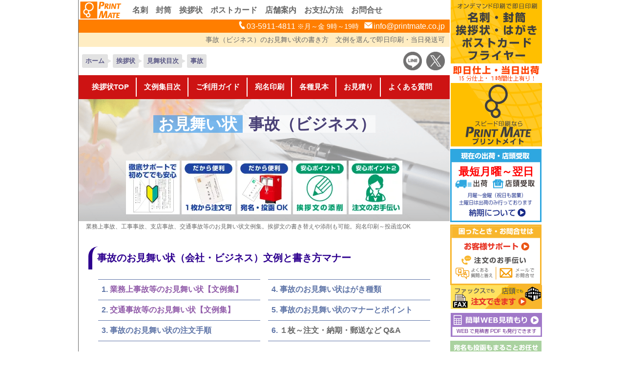

--- FILE ---
content_type: text/html
request_url: https://www.printmate.co.jp/postcard/model_301.php
body_size: 33873
content:
<!doctype html>
<html lang="ja">
<head>
<meta charset="shift_jis">
<meta name="description" content="ビジネスでの業務上事故、工事事故、支店事故、交通事故等のお見舞い状例文、文例集。はがき・カード封筒挨拶状は１枚から即日印刷。電話・来店（東京池袋）大歓迎！地図、宛名、封入、切手、投函代行迄まるごとOK。">
<meta name="keywords" content="ビジネス,事故,お見舞い状,文例">
<meta http-equiv="content-script-type" content="text/javascript">
<meta name="viewport" content="width=device-width, initial-scale=1">
<link rel="canonical" href="https://www.printmate.co.jp/postcard/model_301.php">
<meta property="og:title" content="お見舞い状【事故】ビジネス文例とポイント｜１枚～即日印刷プリントメイト">
<meta property="og:type" content="website">
<meta property="og:url" content="https://www.printmate.co.jp/postcard/model_301.php">
<meta property="og:image" content="https://www.printmate.co.jp/new_img/ais2_catch.png">
<meta property="og:site_name" content="即日印刷プリントメイト">
<meta property="og:description" content="ビジネスでの業務上事故、工事事故、支店事故、交通事故等のお見舞い状例文、文例集。はがき・カード封筒挨拶状は１枚から即日印刷。電話・来店（東京池袋）大歓迎！地図、宛名、封入、切手、投函代行迄まるごとOK。">
<meta name="twitter:site" content="@PRINTMATE_">
<LINK REV=MADE HREF="mailto:info@printmate.co.jp">
<title>お見舞い状【事故】ビジネス文例とポイント｜１枚～即日印刷プリントメイト</title>
<link rel="preload" href="../thumbnail/topimg_ais01a.webp" as="image">
<link href="../site11ais.css" rel="stylesheet" type="text/css">
<style media="screen and (max-width:768px)">#rightbunner161{display:none} #bunnerRAP2{width: 768px} #bodyleft{width: 768px} #middleframe1{width: 768px}</style>
<style>
select.classic {

  /* styling */
  background-color:#83E0A5;
  border: thin solid green;
  border-radius: 4px;
  display: inline-block;
  font: inherit;
  line-height: 1.2em;
  padding: 0.6em 3.0em 0.5em 0.2em;
  font-size: 14px;


  /* reset */

  margin: 0;      
  -webkit-box-sizing: border-box;
  -moz-box-sizing: border-box;
  box-sizing: border-box;
  -webkit-appearance: none;
  -moz-appearance: none;

  /* arrows */

  background-image:
    linear-gradient(45deg, transparent 50%, white 50%),
    linear-gradient(135deg, white 50%, transparent 50%),
    linear-gradient(to right, green, green);
  background-position:
    calc(100% - 17px) calc(1em + 0px),
    calc(100% - 12px) calc(1em + 0px),
    100% 0;
  background-size:
    5px 5px,
    5px 5px,
    2.5em 2.5em;
  background-repeat: no-repeat;
}

select.classic:focus {
  background-image:
    linear-gradient(45deg, white 50%, transparent 50%),
    linear-gradient(135deg, transparent 50%, white 50%),
    linear-gradient(to right, gray, gray);
  background-position:
    calc(100% - 12px) 1em,
    calc(100% - 17px) 1em,
    100% 0;
  background-size:
    5px 5px,
    5px 5px,
    2.5em 2.5em;
  background-repeat: no-repeat;
  border-color: grey;
  outline: 0;
}
</style>
<style>
.newtop{text-shadow:1px 1px 1px rgba(0,0,0,.75);background:linear-gradient(#325a8c 0,#1c3959 100%);border:1px solid #325a8c;box-shadow:inset 1px 1px 0 hsla(0,0%,100%,.25)}
    
.newtop {
    color:#fff;
    padding:15px 10px;
    margin: 10px 0px 0px 0px;
    line-height:1.4em;
	font-size:18px;
    font-weight: bold;
    text-align: center;
}
    
</style>
<link href="bun_arrang.css" rel="stylesheet" type="text/css">
<link rel="stylesheet" href="bun_arrang_res.css" media="screen and (max-width:500px)">
<!--inport.js → -->
<link rel="preload" as="style" href="/lightbox/css/lightbox.css" onload="this.rel='stylesheet'">
<!--<link rel="stylesheet" type="text/css" href="/lightbox/css/lightbox.css">-->
<script type="text/javascript" src="/jq/jquery.js"></script>
<script type="text/javascript" src="/lightbox/js/lightbox.js" defer></script>
<!-- ← inport.js-->
<script type="text/javascript" src="../bunrei2_4.js" async></script>
<script type="text/javascript" src="bun1_5.js" async></script>
<script src="/jq/transition.js" defer></script>
<script type="text/javascript" src="js/jquery.modal_scroll.js" defer></script>
<script src="/jq/jquery.sticky.js" defer></script>
<style>
.lightboxOverlay {
  position: absolute;
  top: 0;
  left: 0;
  z-index: 9999;
  background-color: #676767;
  filter: progid:DXImageTransform.Microsoft.Alpha(Opacity=80);
  opacity: 0.9;
  display: none;
}

.lb-outerContainer {
  position: relative;
  background-color: #898989;
  *zoom: 1;
  width: 250px;
  height: 250px;
  margin: 0 auto;
  -webkit-border-radius: none;
  -moz-border-radius: none;
  -ms-border-radius: none;
  -o-border-radius: none;
  border-radius: none;
}
</style>
<style>
    .lightboxcome0{margin-bottom: 20px; color:#F7FF82;line-height: 1.4em}
    .lightboxcome1{margin-top: 25px; margin-bottom: 20px}
    .lightboxcome2{margin-top: 10px; margin-bottom: 20px}
    .lightboxcome3{background: #FFFFFF; color: #666666; border-radius: 5px; padding: 1px 3px; margin-right: 5px}
    .lightboxcome3b{line-height: 1.8em}
    .lightboxcard{font-size: 18px; color: #FDFDFD; margin-bottom: 10px}
    .lightboxspec{border-bottom: solid 1px #DDDDDD; color: #FDFDFD}
    .lightboxspec2{border-bottom: solid 1px #DDDDDD; color: #FDFDFD; line-height: 1.6em}
    .lightboxspec3{}
    .lightboxspec3mg{color:#F7FF82}
    .lightboxcome0t{margin-bottom: 20px; color:#F7FF82}/*; text-align: center*/
    .lightboxcome1t{margin-top: 25px; margin-bottom: 20px}
    .lightboxwidec{width: 330px; margin-left: 0px}
    .lightboxwideh{width: 330px; margin-left: -30px}/*計算上は　330px -18pxが正しい*/
</style>
<style>
    .bunimg_rl_h{height:200px; width: auto; aspect-ratio: 294 / 470;}
    .bunimg_rl_cts{height:200px; width: auto; aspect-ratio: 489 / 470;}
    .bunimg_rl_ctw{height:200px; width: auto; aspect-ratio: 790 / 470;}
    .bunimg_rr_ctw{height:175px; width: auto; aspect-ratio: 790 / 470;}
    .bunimg_r_cts{height:150px; width: auto; aspect-ratio: 489 / 470;}
    .bunimg_r_ctw{height:150px; width: auto; aspect-ratio: 790 / 470;}
    /*.box12{color:#4D5A97}.box12 a:link{color:#4D5A97}*/
    .box12{color:#4D5A97; background: #F2F9FD}.box12 a:link{color:#4D5A97}
    .bimg_txt{font-size:12px;color:#4D5A97}
    a.modec_b{font-size:14px;background:#FFF;text-decoration:none;color:#4D5A97;padding:.2em .6em;border:1px solid #7BB9D3;border-radius:10px}
    a.modec_b:link,a.modec_b:visited{background:#FFF;color:#4D5A97;text-decoration:none;padding:.2em .6em;border:1px solid #7BB9D3;border-radius:10px}
    a.modec_b:hover{background:#7BB9D3;color:#FFF;text-decoration:underline;padding:.2em .6em;border:1px solid #7BB9D3;border-radius:10px}
    #cr_set .h{font-size: clamp(14px, 2.5vw, 18px);color:#4D5A97;margin-bottom: 5px; padding-bottom:0;font-weight:700}
    .h4inner{font-weight: normal; font-size: 94%}
    .button-rink,.button-rink:visited{font-size:13px;background:#4D5A97;display:inline-block;padding:3px 7px 2px 8px;color:#fff;text-decoration:none;-moz-border-radius:4px;-webkit-border-radius:4px;border-radius:4px;border: solid 1px #4D5A97;cursor:pointer;margin:5px 10px 5px 0;vertical-align:middle}a.button-rink{color:#fff}.button-rink a:link{color:#fff}.button-rink:hover{background:#FFFFFF;color:#4D5A97; border: solid 1px #4D5A97}
    .kolink,.kolink:visited{font-size:20px;background:#4D5A97;display:inline-block;padding:10px;line-height:1.2em;color:#FFFED7;text-decoration:none;-moz-border-radius:4px;-webkit-border-radius:4px;border-radius:4px;border: solid 1px #4D5A97;cursor:pointer;margin:5px 10px 5px 0;vertical-align:middle}.kolink a:link,a.kolink{color:#FFFED7;text-decoration:none}.kolink:hover{background:#FFFED7;color:#4D5A97; border: solid 1px #4D5A97}
    .larea_bun2{color: #4D5A97}
    .resthum{width: 110px; height: 110px}
    .resthum0a{margin: 10px 5px 5px 5px}
    .resthum0b{margin: 25px 0px 20px 0px}
    .res3way0{margin-top: 0px; width: 420px}
    .res3way1{margin: 0px 0px 5px 0px}
    .res3way2{margin: 0px 10px 0px 10px; width: 115px; height: 115px}
    .res3way3{padding: 5px 0px 0px 0px; margin: 0px 10px 0px 10px}
</style>
<style media="screen and (max-width:500px)">
    .bunimg_rl_h{height:130px; width: auto; aspect-ratio: 294 / 470; margin-top: 5px}/*85*/
    .bunimg_rl_cts{height:130px; width: auto; aspect-ratio: 489 / 470; margin-top: 5px}/*85*/
    .bunimg_rl_ctw{height:130px; width: auto; aspect-ratio: 790 / 470; margin-top: 5px}/*85*/
    .bunimg_rr_ctw{height:100px; width: auto; aspect-ratio: 790 / 470; margin-top: 5px}/*75*/
    .bunimg_r_cts{height:85px; width: auto; aspect-ratio: 489 / 470; margin-top: 5px}/*65*/
    .bunimg_r_ctw{height:85px; width: auto; aspect-ratio: 790 / 470; margin-top: 5px}/*65*/
    .bimg_txt{font-size:10px;color:#4D5A97}
    a.modec_b{font-size:12px}
    .resthum{width: 18.5%; height: auto; aspect-ratio: 1 / 1; margin: 10px 0px}
    .resthum0a{margin: 5px 5px 0px 5px}
    .resthum0b{margin: 20px 0px 20px 0px}
    .res3way0{margin-top: 0px; width: 340px}
    .res3way1{margin: 0px 0px 6px 0px}
    .res3way2{margin: 0px 5px 0px 5px; width: 85px; height: 85px}
    .res3way3{padding: 5px 0px 0px 0px; margin: 0px 10px 0px 10px}
</style>

<!-- Google tag (gtag.js) -->
<script async src="https://www.googletagmanager.com/gtag/js?id=G-NKNRN20GCJ"></script>
<script>
  window.dataLayer = window.dataLayer || [];
  function gtag(){dataLayer.push(arguments);}
  gtag('js', new Date());

  gtag('config', 'G-NKNRN20GCJ');
</script>
<!-- Google tag (gtag.js) -->
<script type="application/ld+json">
{
"@context":"https://schema.org",
"@graph":[
{
"@type":"BreadcrumbList",
"@id":"https://www.printmate.co.jp/#breadcrumblist",
"itemListElement":[
{
"@type":"ListItem",
"position":1,
"item":{
"@id":"https://www.printmate.co.jp/",
"name":"ホーム"
}
},
{
"@type":"ListItem",
"position":2,
"item":{
"@id":"https://www.printmate.co.jp/postcard/menu.php",
"name":"挨拶状印刷メニュー"
}
},
{
"@type":"ListItem",
"position":3,
"item":{
"@id":"https://www.printmate.co.jp/postcard/model_top.php",
"name":"挨拶状文例集"
}
},
{
"@type":"ListItem",
"position":4,
"item":{
"@id":"https://www.printmate.co.jp/postcard/model_301.php",
"name":"事故 ビジネスお見舞い状"
}
}
]
},
{
"@type":"Organization",
"@id":"https://www.printmate.co.jp/#organization",
"name":"有限会社プリントメイト",
"description":"名刺・封筒・挨拶状の作成及び印刷、即日印刷可能",
"url":"https://www.printmate.co.jp/",
"contactPoint":{
"@type": "ContactPoint",
"telephone": "+81-03-5911-4811",
"contactType": "Customer service"
}
},
{
"@type":"WebSite",
"@id":"https://www.printmate.co.jp/#website",
"url":"https://www.printmate.co.jp",
"name":"即日印刷プリントメイト",
"alternateName":"プリントメイト",
"description":"名刺作成から封筒印刷、挨拶状印刷まで早くて安い｜プリントメイトは即日印刷・即日仕上げ",
"inLanguage":"ja",
"publisher":{
"@id":"https://www.printmate.co.jp/#organization"
}
},
{
"@type":"WebPage",
"@id":"https://www.printmate.co.jp/postcard/model_301.php#webpage",
"url":"https://www.printmate.co.jp/postcard/model_301.php",
"name":"お見舞い状【事故】ビジネス文例とポイント｜１枚～即日印刷プリントメイト",
"description":"ビジネスでの業務上事故、工事事故、支店事故、交通事故等のお見舞い状例文、文例集。はがき・カード封筒挨拶状は１枚から即日印刷。電話・来店（東京池袋）大歓迎！地図、宛名、封入、切手、投函代行迄まるごとOK。",
"inLanguage":"ja",
"isPartOf":{
"@id":"https://www.printmate.co.jp/#website"
},
"breadcrumb":{
"@id":"https://www.printmate.co.jp/#breadcrumblist"
}
}
]
}
</script>

<script type="application/ld+json">
{"@context":"http://schema.org","@type":"FAQPage",
"mainEntity":[
{"@type":"Question",
"name":"おお見舞い状は１枚だけでも注文できますか？",
"acceptedAnswer":
{"@type":"Answer",
"text":"１枚だけの注文も可能です。
プリントメイトでは１枚から１枚単位でご注文を承っております。お見舞い状をはじめ、お礼状やお祝い状など、１枚だけ必要な場合にもご利用ください。"}},
{"@type":"Question",
"name":"注文から何日くらいで完成しますか？",
"acceptedAnswer":
{"@type":"Answer",
"text":"最短当日～翌日仕上げが可能です。
校正までは３時間、校了後は当日～翌日印刷できます（宛名印刷は＋１日）というイメージです。封入や郵送代行も承っております。"}},
{"@type":"Question",
"name":"文章のチェックや手直しをお願いしたい",
"acceptedAnswer":
{"@type":"Answer",
"text":"挨拶文のチェックや添削、作成依頼も可能です。
プリントメイトではお客様の考えた挨拶文の添削サービスの他、ご説明いただいた状況からオリジナル挨拶文を作成するサービスも行っております。"}},
{"@type":"Question",
"name":"言葉遣いに誤りや失礼がないか心配です",
"acceptedAnswer":
{"@type":"Answer",
"text":"添削でマナーチェックも承ります。
挨拶状には儀礼的な言葉遣いや独特の表現が数多くあります。
それらの風習に沿った文章になっているか、これで失礼が無いかを心配されている客様に対し、添削サービスにて書き方やマナーのチェックを承っております。"}},
{"@type":"Question",
"name":"郵送まで全部お願いできますか？",
"acceptedAnswer":
{"@type":"Answer",
"text":"まるごと全部お任せください。
挨拶状印刷から郵便局での郵送手続きまで、まるごとご依頼いただけます。
もちろん、挨拶状印刷のみ、宛名印刷まで、封入まで等ご都合に合わせてお選びいただくことができます。"}},
{"@type":"Question",
"name":"注文を手伝って欲しい",
"acceptedAnswer":
{"@type":"Answer",
"text":"お電話か店頭でお手伝いします。
ネット注文でも、お電話を繋ぎながら一緒に画面操作しながら注文完了までお手伝いいたします。
また、店頭ならスタッフがいちからご案内いたしますのでお困りのお客様、近隣のお客様は是非ご利用ください。"}}
]}
</script>
<style>
    .mokujilil{font-size: 16px; padding:10px 0px 10px 7px } .mokujilir{font-size: 16px; padding:10px 0px 10px 7px}
</style>
<style media="screen and (max-width:500px)">
	.mokujililu{border-bottom: none}
	.mokujilil{font-size: 16px; padding:13px 0px 13px 7px } .mokujilir{font-size: 16px; padding:13px 0px 13px 7px} .mokujiol{margin: -13px 10px 10px 10px}
</style>
<style>
    #olstyle500{margin: 20px 0px} .col_c2{column-count: 2; width: 680px; margin: 0px 0px 0px 0px}
</style>
<style media="screen and (max-width:500px)">
    #olstyle500{margin: 20px 30px} .col_c2{column-count: 1; width: 100%; margin: 0px 0px 0px -20px; padding: 0px 20px 0px 20px}
</style>

<style>
    /*.nttimg{background: #CCCCCC; width: 760px; height: 210px; padding-top: 40px; margin: 0px 0px 0px 0px}*/
    .nttimg{background: url(../new_img/img_omimai1.png) no-repeat center center / cover; width: 760px; height: 220px; padding-top: 30px; margin: 0px 0px 0px 0px}
    .nttfont{color:#4A4177; font-weight: bold; font-size: 32px; background-color: rgb(255 255 255 / 0.6); padding: 0px 0px 0px 12px}/*paddingはカッコなどの微調整用*/
    .nttfont2{color:#FFFFFF; font-weight: bold; font-size: 32px; background-color: rgb(45 150 240 / 0.6); padding: 0px 2px 0px 10px}/*paddingはカッコなどの微調整用*/
    .nttarea{margin: 0px 0px 30px 0px; height: 50px; line-height: 1.4em}
    .toph2ma{height: 30px}
</style>
<style media="screen and (max-width:500px)">
    .nttimg{background-size: 100%; width: 100%; height: auto; padding-top: 20px; margin: -7px 0px 0px 0px}
    .nttfont{font-size: 18px; padding: 0px 0px 0px 8px}
    .nttfont2{font-size: 18px; padding: 0px 2px 0px 8px}/*paddingはカッコなどの微調整用*/
    .nttarea{margin: 0px 0px 0px 0px; height: 25px; line-height: 1.2em}
    .toph2ma{height: 15px}
</style>
<style>
.cp_qa02 {
  margin: 0 auto;
}
.cp_qa02 .cp_actab input[type=checkbox] {
  display: none;
}
.cp_qa02 .cp_actab {
  padding: 10px 0;
  border-bottom: 1px dotted #cccccc;
}
/*質問テキスト*/
.cp_qa02 label {
  position: relative;
  display: flex;
  align-items: center;
  font-size: clamp(16px, 2.75vw, 20px);
  width: calc(100% - 70px);
  margin: 0 0 0 70px;
  padding: 10px;
  cursor: pointer;
  color: #333;
}
/*＋アイコン*/
.cp_qa02 label::before {
  position: absolute;
  content: '+';
  display: flex;
  align-items: center;
  justify-content: center;
  font-size: 150%;
  font-weight: normal;
  margin-left: -50px;
  padding: 0 0 0 0;
  transition: 0.4s ease;
}
.cp_qa02 .cp_actab input[type=checkbox]:checked ~ label::before {
  transform: rotate(45deg);
}
/*答えテキスト*/
.cp_qa02 .cp_actab-content {
  font-size: clamp(14px, 2.75vw, 18px);
  position: relative;
  overflow: hidden;
  height: 0;
  margin: 0px 10px 0px 40px;/*0 40px*/
  padding: 0px 14px;
  transition: 0.4s ease;
  opacity: 0;
  color: #666;
}
.cp_qa02 .cp_actab input[type=checkbox]:checked ~ .cp_actab-content {
  height: auto;
  padding: 14px;
  opacity: 1;
}
</style>
<style media="screen and (max-width:500px)">
/*質問テキスト*/
.cp_qa02 label {
  padding: 10px 0px;
}
/*＋アイコン*/
.cp_qa02 label::before {
  font-size: 150%;
  margin-left: -40px;
}
</style>
<style>
a.colorh:link,a.colorh:visited{color:#666}a.colorh:hover{color:#000}
a.colorh { text-decoration: none; } /* reset default css */
a.colorh {
  display: inline-block;
}
a.colorh::after {
  content: "";
  display: block;
  width: 0;
  transition: width 0.3s;
  border-bottom: 2px solid #E2523F;
}
a.colorh:hover::after {
  width: 100%;
}
a:hover.photo00RO{border:0 solid #ccc}a:hover.photo00RO{opacity:.6;filter:alpha(opacity=60);-ms-filter:"alpha(opacity=60)"}
</style>
<style media="screen and (max-width:500px)">
  .hmnone{display: none}
</style>

</head>
<body onLoad="calledf();enterf('301_',23)" style="margin:0px">
<link href="callbtn1.css" rel="stylesheet" type="text/css" id="calledcss">
<div id="bunnerRAP2" style="background-color:#FFFFFF">

<div id="bodyleft">
<div id="middleframe1" style="border-right-color:#FFFFFF">
<header>
<style>img {image-rendering: -webkit-optimize-contrast}</style>
<style>.mnres_img{width: 300px}.lrma10to0{margin-left: 10px; margin-right: 10px}</style>
<style media="screen and (max-width:500px)">
    .mnres_img{width: 335px}
    .lrma10to0{margin-left: 0px; margin-right: 0px}
    #cr_set{margin: 1em 0px}#cr_set2{margin: 1em 0px}#cr_set3{margin: 1em 0px}#cr_set4{margin: 1em 0px}#cr_set5{margin: 1em 0px}#cr_set6{margin: 1em 0px}
</style>
<div style="display: table; background: #FFFFFF; font-size: clamp(13px, 2.5vw, 16px); color: #666666; font-weight: bold; line-height: 1.4em; height: 40px; width: 100%"><a href="https://www.printmate.co.jp/"><img src="../new_img/toplogor2.png" width="90" height="40" class="photo00L" alt="プリントメイト印刷総合案内" style="margin-right: 5px"></a>
<span style="display: table-cell; vertical-align: middle; display: block; padding: 10px 0px 0px 110px"><a href="https://www.printmate.co.jp/nc/" class="colorh">名刺</a>　<a href="https://www.printmate.co.jp/envelope/" class="colorh">封筒</a>　<a href="https://www.printmate.co.jp/postcard/menu.php" class="colorh">挨拶状</a>　<span class="hmnone"><a href="https://www.printmate.co.jp/postcard/" class="colorh">ポストカード</a>　</span><a href="https://www.printmate.co.jp/info/" class="colorh">店舗案内</a>　<span class="hmnone"><a href="https://www.printmate.co.jp/info/pay.php" class="colorh">お支払方法</a>　</span><a href="https://www.printmate.co.jp/mail/" class="colorh">お問合せ</a></span></div>
<div style="background: #FF7E00; color: #FFFFFF; text-align: right; padding: 3px 10px 3px 0px; font-size: clamp(13px, 2.5vw, 16px)"><img src="../new_img/htel.png" width="20" height="20" style="vertical-align:sub" alt="電話">03-5911-4811<span style="font-size: 90%"> ※月～金 9時～19時</span><span class="restx"><img src="../new_img/hmail.png" width="20" height="20"style="vertical-align:sub; margin-left: 10px" alt="メール">info@printmate.co.jp</span></div>
</header>
<main>

<h1 style="background: #FFEDC3; line-height:1.4em; height: auto">事故（ビジネス）のお見舞い状の書き方<span class="restx">　文例を選んで即日印刷・当日発送可</span></h1><div class="CL"></div>

<ol class="breadcrumb" style="margin:15px 7px 1px 7px; float: left" itemscope itemtype="https://schema.org/BreadcrumbList">
  <!-- 1つめ -->
  <li itemprop="itemListElement" itemscope itemtype="https://schema.org/ListItem">
    <a itemprop="item" href="https://www.printmate.co.jp/">
        <span itemprop="name" style="color: #5B5986">ホーム</span>
    </a>
    <meta itemprop="position" content="1" />
  </li>

  <!-- 2つめ -->
  <li itemprop="itemListElement" itemscope itemtype="https://schema.org/ListItem">
    <a itemprop="item" href="https://www.printmate.co.jp/postcard/menu.php">
        <span itemprop="name" style="color: #5B5986">挨拶状</span>
    </a>
    <meta itemprop="position" content="2" />
  </li>

  <!-- 3つめ -->
  <li itemprop="itemListElement" itemscope itemtype="https://schema.org/ListItem">
    <a itemprop="item" href="https://www.printmate.co.jp/postcard/model_top.php#b3">
        <span itemprop="name" style="color: #5B5986">見舞状目次</span>
    </a>
    <meta itemprop="position" content="3" />
  </li>
  
  <!-- 4つめ -->
  <li itemprop="itemListElement" itemscope itemtype="https://schema.org/ListItem">
    <a itemprop="item" href="https://www.printmate.co.jp/postcard/model_301.php">
        <span itemprop="name" style="color: #5B5986">事故</span>
    </a>
    <meta itemprop="position" content="4" />
  </li>
</ol>

<div style="margin: 10px 10px -15px 0px; float: right">
<a href="https://lin.ee/PoiOruW" class="color12 photo00RO" target="_blank"><img src="../new_img/snsicon3.png" width="38px" height="38px" style="margin-right: 5px" alt="公式LINE"></a>
<a href="https://x.com/PRINTMATE_" class="color12 photo00RO" target="_blank"><img src="../new_img/snsicon4.png" width="38px" height="38px" alt="公式X"></a>
</div>
<div class="CL"></div>

<div style="margin-top: -2px; position: relative; z-index: 1">
<!------------------------------------------------head-->
<script type="text/javascript" src="../jq/jquery.dropdown.js" defer></script>
<script>
    $(window).load(function(){
      $("#sticker").sticky({ topSpacing: -24, center:true });
    });
	
    $(window).load(function(){
      $("#header").sticky({ topSpacing: -15, center:true });
    });
    
    
$(document).ready(function() {
$('#navi2').fadeIn(0);


    $('#navi').dropdown();
});
</script>


    <style>
.global_menu { /* メニュー全体のスタイル */
  width: 100%;
  position: relative;
  color: #fff; /* 文字色 */
  background: #CD1313; /* ffc0cb背景色 */
  /*text-align: center;*/
}
 
.global_menu li {
  display: inline-block;
}
 
.global_menu a { /* 各項目のスタイル */
  display: block;
  padding: 10px 15px;
}
.menu{font-size: 15px; font-weight: bold;padding-bottom: 5px;padding-top: 5px} 
        
.menu:hover > a {
  background: #7E1D1F;/* EFB6BF各項目のスタイル */
}
 
.child_menu > li > a { /* 子項目のスタイル */
  font-size: 12px;
}
.child_menu > li > a:hover { /* 子項目のスタイル（ホバー時） */
  background: #efefef;
}
 
.child_menu { /* 下層メニューのスタイル */
  width: 720px;
  position: absolute;
  top: 100%; /* 親項目の直下に配置 */
  left: 0;
  padding: 10px 20px;
  color: #333; /* 文字色 */
  background: #efefef; /* 背景色#ffb6c1 */
  visibility: hidden; /* 下層メニューを非表示 */
    
}

.menu:hover .child_menu { /* 下層メニューのスタイル（親項目ホバー時） */
  visibility: visible; /* 下層メニューを表示 */
}

.child_menu a:hover {
  color: #aaa;
}
.dbl{animation: appear .5s ease;}
@keyframes appear {
    0%{opacity: 0}
    100%{opacity: 1}
}
    </style>

<div id="header" style="margin: 0">
<div  id="navi">
    <div id="orver480">
    <nav class="global_menu">
      <ul>
 
        <li class="menu" style="margin-left: -28px">
          <a href="https://www.printmate.co.jp/postcard/menu.php" class="color14" style="text-decoration: none">挨拶状TOP</a>
        </li>
 
        <li class="menu" style="margin-left: -5px">
          <a href="https://www.printmate.co.jp/postcard/model_top.php" class="color14" style="text-decoration: none; border-left: solid 2px #FFF">文例集目次</a>
          <ul class="child_menu" style="border-bottom: solid 3px #CD1313">
              <table style="text-align: left; display: inline-block; line-height: 1.0em; vertical-align: top; font-size: 12px">
                  <tr>
                      <td colspan="2" style="border-bottom: solid 1px #aaa;padding: 10px">ビジネス文例</td>
                  </tr>
                  <tr>
                      <td colspan="2" style="border-bottom: solid 1px #aaa;padding: 0px 0px"><a href="https://www.printmate.co.jp/postcard/model_top.php#business" class="color10">ビジネス文例目次</a></td>
                  </tr>
                  <tr>
                      <td><a href="https://www.printmate.co.jp/postcard/model_top.php#b1" class="color10">挨拶状</a></td>
                      <td><a href="https://www.printmate.co.jp/postcard/model_top.php#b8" class="color10">お礼状</a></td>
                  </tr>
                  <tr>
                      <td><a href="https://www.printmate.co.jp/postcard/model_top.php#b2" class="color10">お祝い状</a></td>
                      <td><a href="https://www.printmate.co.jp/postcard/model_top.php#b7" class="color10">お悔やみ状</a></td>
                  </tr>
                  <tr>
                      <td><a href="https://www.printmate.co.jp/postcard/model_top.php#b3" class="color10">お見舞い状</a></td>
                      <td><a href="https://www.printmate.co.jp/postcard/model_top.php#b9" class="color10">お詫び状</a></td>
                  </tr>
                  <tr>
                      <td><a href="https://www.printmate.co.jp/postcard/model_top.php#b4" class="color10">招待状</a></td>
                      <td><a href="https://www.printmate.co.jp/postcard/model_top.php#b6" class="color10">紹介状</a></td>
                  </tr>
                  <tr>
                      <td><a href="https://www.printmate.co.jp/postcard/model_top.php#b5" class="color10">案内状</a></td>
                  </tr>
              </table>
              <table style="text-align: left; display: inline-block; line-height: 1.0em; vertical-align: top; font-size: 12px">
                  <tr>
                      <td colspan="2" style="border-bottom: solid 1px #aaa;padding: 10px">プライベート文例</td>
                  </tr>
                  <tr>
                      <td colspan="2" style="border-bottom: solid 1px #aaa;padding: 0px 0px"><a href="https://www.printmate.co.jp/postcard/model_top.php#private" class="color10">プライベート文例目次</a></td>
                  </tr>
                  <tr>
                      <td><a href="https://www.printmate.co.jp/postcard/model_top.php#p1" class="color10">挨拶状</a></td>
                      <td><a href="https://www.printmate.co.jp/postcard/model_top.php#p8" class="color10">お礼状</a></td>
                  </tr>
                  <tr>
                      <td><a href="https://www.printmate.co.jp/postcard/model_top.php#p2" class="color10">お祝い状</a></td>
                      <td><a href="https://www.printmate.co.jp/postcard/model_top.php#p7" class="color10">お悔やみ状</a></td>
                  </tr>
                  <tr>
                      <td><a href="https://www.printmate.co.jp/postcard/model_top.php#p3" class="color10">お見舞い状</a></td>
                      <td><a href="https://www.printmate.co.jp/postcard/model_top.php#p9" class="color10">お詫び状</a></td>
                  </tr>
                  <tr>
                      <td><a href="https://www.printmate.co.jp/postcard/model_top.php#p4" class="color10">招待状</a></td>
                      <td><a href="https://www.printmate.co.jp/postcard/model_top.php#p6" class="color10">依頼状</a></td>
                  </tr>
                  <tr>
                      <td><a href="https://www.printmate.co.jp/postcard/model_top.php#p5" class="color10">案内状</a></td>
                  </tr>
              </table>
              <table style="text-align: left; display: inline-block; line-height: 1.0em; vertical-align: top; font-size: 12px">
                  <tr>
                      <td style="border-bottom: solid 1px #aaa;padding: 10px">仏事・弔事文例</td>
                  </tr>
                  <tr>
                      <td style="border-bottom: solid 1px #aaa;padding: 0px 0px"><a href="https://www.printmate.co.jp/postcard/butsuji.php" class="color10">仏事挨拶状総合</a></td>
                  </tr>
                  <tr>
                      <td><a href="https://www.printmate.co.jp/postcard/model_1812.php" class="color10">死亡通知状</a></td>
                  </tr>
                  <tr>
                      <td><a href="https://www.printmate.co.jp/postcard/model_1811.php" class="color10">会葬礼状</a></td>
                  </tr>
                  <tr>
                      <td><a href="https://www.printmate.co.jp/postcard/model_1813.php" class="color10">香典返し挨拶状</a></td>
                  </tr>
                  <tr>
                      <td><a href="https://www.printmate.co.jp/postcard/model_1505.php" class="color10">四十九日案内状</a></td>
                  </tr>
                  <tr>
                      <td><a href="https://www.printmate.co.jp/postcard/model_1506.php" class="color10">一周忌の案内状</a></td>
                  </tr>
              </table>
              <table style="text-align: left; display: inline-block; line-height: 1.0em; vertical-align: top; font-size: 12px">
                  <tr>
                      <td style="border-bottom: solid 1px #aaa;padding: 10px">挨拶状の知識・ルール</td>
                  </tr>
                  <tr>
                      <td style="border-bottom: solid 1px #aaa;padding: 0px 0px"><a href="https://www.printmate.co.jp/postcard/model_1.php" class="color11">知識・ルール解説</a></td>
                  </tr>
                  <tr>
                      <td><a href="https://www.printmate.co.jp/postcard/model_1.php#h2_1" class="color11">時候の挨拶・季節の言葉</a></td>
                  </tr>
                  <tr>
                      <td><a href="https://www.printmate.co.jp/postcard/model_1.php#h2_2" class="color11">頭語と結語（拝啓・敬具等）</a></td>
                  </tr>
                  <tr>
                      <td><a href="https://www.printmate.co.jp/postcard/model_1.php#h2_3" class="color11">前文（ますますご清栄の～）</a></td>
                  </tr>
                  <tr>
                      <td><a href="https://www.printmate.co.jp/postcard/model_1.php#h2_5" class="color11">忌み言葉など</a></td>
                  </tr>
                  <tr>
                      <td style="border-top: solid 1px #aaa; line-height: 1.4em;padding: 0px 0px 0px 0px"><a href="https://www.printmate.co.jp/postcard/model_1.php#h2_6" class="color11">挨拶文の知っておくべき点<br>段落・句読点・差出月など</a></td>
                  </tr>
              </table>
              <table style="width: 100%; text-align: center; line-height: 1.0em; vertical-align: top; font-size: 12px">
                  <tr>
                      <td style="border-bottom: solid 1px #aaa;padding-top: 10px"></td>
                  </tr>
                  <tr>
                      <td style="padding-top: 10px">その他の文例　<a href="https://www.printmate.co.jp/postcard/model_corona.php" class="color10">コロナによる中止・延期・変更の案内状・挨拶状文例集</a></td>
                  </tr>
              </table>
          </ul>
        </li>
 
        <li class="menu" style="margin-left: -5px">
          <a href="https://www.printmate.co.jp/postcard/bun_begin.php" class="color14" style="text-decoration: none; border-left: solid 2px #FFF">ご利用ガイド</a>
          <ul class="child_menu" style="border-bottom: solid 3px #CD1313">
              <table style="text-align: left; display: inline-block; line-height: 1.0em; vertical-align: top; font-size: 12px">
                  <tr>
                      <td style="border-bottom: solid 1px #aaa;padding: 10px">初めての方へ</td>
                  </tr>
                  <tr>
                      <td><a href="https://www.printmate.co.jp/postcard/bun_begin.php" class="color10">注文手順</a></td>
                  </tr>
                  <tr>
                      <td><a href="https://www.printmate.co.jp/postcard/bun_begin2.php" class="color10">納品まで</a></td>
                  </tr>
                  <tr>
                      <td><a href="https://www.printmate.co.jp/postcard/bun_support.php" class="color10">注文サポート</a></td>
                  </tr>
              </table>
              <table style="text-align: left; display: inline-block; line-height: 1.0em; vertical-align: top; font-size: 12px">
                  <tr>
                      <td colspan="2" style="border-bottom: solid 1px #aaa;padding: 10px">注文について</td>
                  </tr>
                  <tr>
                      <td><a href="https://www.printmate.co.jp/postcard/bun_guide.php#bun_mai" class="color10">注文枚数・単位</a></td>
                      <td><a href="https://www.printmate.co.jp/postcard/bun_guide.php#faxshop" class="color10">ＦＡＸ・店頭注文</a></td>
                  </tr>
                  <tr>
                      <td><a href="https://www.printmate.co.jp/postcard/bun_guide.php#bun_nouki" class="color10">納期について</a></td>
                      <td><a href="https://www.printmate.co.jp/postcard/bun_guide.php#bun_color" class="color10">印刷カラー</a></td>
                  </tr>
                  <tr>
                      <td><a href="https://www.printmate.co.jp/postcard/bun_guide.php#bun_bunrei" class="color10">文例の編集・添削</a></td>
                      <td><a href="https://www.printmate.co.jp/postcard/bun_guide.php#bun_data" class="color10">データ入稿</a></td>
                  </tr>
                  <tr>
                      <td><a href="https://www.printmate.co.jp/info/pay.php" class="color10">お支払方法</a></td>
                      <td><a href="https://www.printmate.co.jp/info/#michi" class="color10">店舗案内</a></td>
                  </tr>
                  <tr>
                      <td><a href="https://www.printmate.co.jp/postcard/bun_guide.php#bun_toriyose" class="color10">無料サンプル請求</a></td>
                      <td><a href="https://www.printmate.co.jp/postcard/bun_guide.php#bun_tsuika" class="color10">追加注文</a></td>
                  </tr>
              </table>
              <table style="text-align: left; display: inline-block; line-height: 1.0em; vertical-align: top; font-size: 12px">
                  <tr>
                      <td colspan="2" style="border-bottom: solid 1px #aaa;padding: 10px">オプション</td>
                  </tr>
                  <tr>
                      <td><a href="https://www.printmate.co.jp/postcard/bun_option.php#bun_yuusou" class="color10">郵送・ポスト投函</a></td>
                      <td><a href="https://www.printmate.co.jp/postcard/bun_option.php#bun_henshin" class="color10">返信葉書・追加案内</a></td>
                  </tr>
                  <tr>
                      <td><a href="https://www.printmate.co.jp/postcard/bun_option.php" class="color10">料金別納マーク</a></td>
                      <td><a href="https://www.printmate.co.jp/postcard/bun_option.php#bun_chizu" class="color10">地図入れ・作成</a></td>
                  </tr>
                  <tr>
                      <td><a href="https://www.printmate.co.jp/postcard/bun_option.php#bun_kitte" class="color10">切手貼り</a></td>
                      <td><a href="https://www.printmate.co.jp/postcard/bun_option.php#bun_logo" class="color10">ロゴマーク印刷</a></td>
                  </tr>
                  <tr>
                      <td><a href="https://www.printmate.co.jp/postcard/bun_option.php#bun_photo" class="color10">写真入れ</a></td>
                      <td><a href="https://www.printmate.co.jp/postcard/bun_option.php#bun_qrcode" class="color10">QRコード入れ</a></td>
                  </tr>
                  <tr>
                      <td><a href="https://www.printmate.co.jp/postcard/bun_option.php#bun_fuunyuu" class="color10">封入・封緘シール</a></td>
                      <td><a href="https://www.printmate.co.jp/postcard/bun_option.php#bun_sakuji"  class="color10">旧字等の作字</a></td>
                  </tr>
                  <tr>
                      <td colspan="2"><a href="https://www.printmate.co.jp/postcard/bun_option.php#bun_zipcode" class="color10">〒枠の有無のMIXについて</a></td>
                  </tr>
              </table>
          </ul>
        </li>
          
        <li class="menu" style="margin-left: -5px">
          <a href="https://www.printmate.co.jp/postcard/bun_atena.php" class="color14" style="text-decoration: none; border-left: solid 2px #FFF">宛名印刷</a>
          <ul class="child_menu" style="text-align: center ;border-bottom: solid 3px #CD1313">
              <table style="text-align: left; display: inline-block; line-height: 1.0em; vertical-align: top; font-size: 12px">
                  <tr>
                      <td colspan="3" style="border-bottom: solid 1px #aaa;padding: 10px">宛名印刷について</td>
                  </tr>
                  <tr>
                      <td><a href="https://www.printmate.co.jp/postcard/bun_atena.php#amenu" class="color10">宛名印刷の申し込み</a></td>
                      <td><a href="https://www.printmate.co.jp/postcard/bun_atena.php#aimage" class="color10">宛名印刷の仕上りイメージ</a></td>
                      <td><a href="https://www.printmate.co.jp/postcard/atena_tips.php" class="color10">宛名印刷の方法とコツ</a></td>
                  </tr>
                  <tr>
                      <td colspan="3"><a href="https://www.printmate.co.jp/dl/address_sheet.zip" class="color11">宛名エクセルダウンロード</a></td>
                  </tr>
              </table>
          </ul>
        </li>
        <li class="menu" style="margin-left: -5px">
          <a href="https://www.printmate.co.jp/postcard/bun_paper.php#bun_paper" class="color14" style="text-decoration: none; border-left: solid 2px #FFF">各種見本</a>
          <ul class="child_menu" style="text-align: center ;border-bottom: solid 3px #CD1313">
              <table style="text-align: left; display: inline-block; line-height: 1.0em; vertical-align: top; font-size: 12px">
                  <tr>
                      <td colspan="3" style="border-bottom: solid 1px #aaa;padding: 10px">写真見本・デザイン見本について</td>
                  </tr>
                  <tr>
                      <td><a href="https://www.printmate.co.jp/postcard/bun_paper.php#bun_paper" class="color10">挨拶状の写真見本</a></td>
                      <td><a href="https://www.printmate.co.jp/postcard/bun_paper.php#bun_sample" class="color10">レイアウト見本</a></td>
                      <td><a href="https://www.printmate.co.jp/postcard/bun_paper.php#bun_design" class="color10">選べるはがきデザイン</a></td>
                  </tr>
              </table>
          </ul>
        </li>
        <li class="menu" style="margin-left: -5px">
          <a href="https://www.printmate.co.jp/postcard/bun_price.php" class="color14" style="text-decoration: none; border-left: solid 2px #FFF;">お見積り</a>
          <ul class="child_menu" style="text-align: center ;border-bottom: solid 3px #CD1313">
              <table style="text-align: left; display: inline-block; line-height: 1.0em; vertical-align: top; font-size: 12px">
                  <tr>
                      <td colspan="2" style="border-bottom: solid 1px #aaa;padding: 10px">WEB計算機で料金計算できます（見積もりPDFも発行可能）</td>
                  </tr>
                  <tr>
                      <td><a href="https://www.printmate.co.jp/postcard/bun_price.php" class="color10">印刷料金表</a></td>
                      <td><a href="https://www.printmate.co.jp/postcard/bun_calc.php" class="color10">WEB計算機</a></td>
                  </tr>
              </table>
          </ul>
        </li>
          
        <li class="menu" style="margin-left: -5px">
          <a href="https://www.printmate.co.jp/postcard/faq_ct.php" class="color14" style="text-decoration: none; border-left: solid 2px #FFF">よくある質問</a>
          <ul class="child_menu" style="text-align: center ;border-bottom: solid 3px #CD1313">
              <table style="text-align: left; display: inline-block; line-height: 1.0em; vertical-align: top; font-size: 12px">
                  <tr>
                      <td colspan="3" style="border-bottom: solid 1px #aaa;padding: 10px">よくある質問と答え</td>
                  </tr>
                  <tr>
                      <td><a href="https://www.printmate.co.jp/postcard/faq_ct.php#ippan" class="color10">挨拶状仕様への質問</a></td>
                      <td><a href="https://www.printmate.co.jp/postcard/faq_ct.php#bunshou" class="color10">挨拶文についての質問</a></td>
                      <td><a href="https://www.printmate.co.jp/postcard/faq_ct.php#order" class="color10">注文方法についての質問</a></td>
                  </tr>
                  <tr>
                      <td><a href="https://www.printmate.co.jp/postcard/faq_ct.php#invoice" class="color10">インボイスへの質問</a></td>
                      <td><a href="https://www.printmate.co.jp/postcard/butsuji.php" class="color10">仏事挨拶状総合案内</a></td>
                      <td></td>
                  </tr>
              </table>
          </ul>
        </li>
          
          
      </ul>
    </nav>
    </div>


    <div id="under480">
    <nav class="global_menu">
      <ul>
 
 
        <li class="menu" style="margin-left: -32px">
          <a class="color14" style="text-decoration: none">文例集</a>
          <ul class="child_menu" style="width: 320px; border-bottom: solid 3px #CD1313">
                      <div style="background: #FF8426; padding: 0px; text-align: center; font-size:12px"><a href="https://www.printmate.co.jp/postcard/menu.php" class="color14">挨拶状プランTOP</a></div>
              <table style="text-align: left; display: inline-block; line-height: 1.0em; vertical-align: top; font-size: 12px">
                  <tr>
                      <td colspan="3" style="border-bottom: solid 1px #aaa;padding: 10px">用途別の文例集</td>
                  </tr>
                  <tr>
                      <td><a href="https://www.printmate.co.jp/postcard/model_top.php#b1" class="color10">ビジネス</a></td>
                      <td><a href="https://www.printmate.co.jp/postcard/model_top.php#b2" class="color10">プライベート</a></td>
                      <td><a href="https://www.printmate.co.jp/postcard/butsuji.php" class="color10">仏事弔事案内</a></td>
                  </tr>
                  <tr>
                      <td colspan="3"><a href="https://www.printmate.co.jp/postcard/model_corona.php" class="color10">コロナによる中止・延期・変更の文例集</a></td>
                  </tr>
              </table>
              <table style="text-align: left; display: inline-block; line-height: 1.0em; vertical-align: top; font-size: 12px">
                  <tr>
                      <td colspan="2" style="border-bottom: solid 1px #aaa;padding: 10px">挨拶状の知識・ルール</td>
                  </tr>
                  <tr>
                      <td><a href="https://www.printmate.co.jp/postcard/model_1.php#h2_1" class="color11">時候の挨拶</a></td>
                      <td><a href="https://www.printmate.co.jp/postcard/model_1.php#h2_3" class="color11">ますますご清栄～など</a></td>
                  </tr>
                  <tr>
                      <td><a href="https://www.printmate.co.jp/postcard/model_1.php#h2_2" class="color11">拝啓・敬具など</a></td>
                      <td></td>
                  </tr>
                  <tr>
                      <td colspan="2" style="border-bottom: solid 1px #aaa;padding: 10px">挨拶文の知っておくべき点</td>
                  </tr>
                  <tr>
                      <td colspan="2"><a href="https://www.printmate.co.jp/postcard/model_1.php#h2_6" class="color11">句読点・段落・差出月など</a></td>
                  </tr>
              </table>
          </ul>
        </li>

        <li class="menu" style="margin-left: -5px">
          <a class="color14" style="text-decoration: none; border-left: solid 2px #FFF">利用ガイド</a>
          <ul class="child_menu" style="width: 350px; padding: 10px 5px; border-bottom: solid 3px #CD1313">
              <table style="text-align: left; line-height: 1.0em; vertical-align: top; font-size: 12px">
                  <tr>
                      <td colspan="3" style="border-bottom: solid 1px #aaa;padding: 10px">初めての方へ</td>
                  </tr>
                  <tr>
                      <td><a href="https://www.printmate.co.jp/postcard/bun_begin.php" class="color10">注文手順</a></td>
                      <td><a href="https://www.printmate.co.jp/postcard/bun_begin2.php" class="color10">納品まで</a></td>
                      <td><a href="https://www.printmate.co.jp/postcard/bun_support.php" class="color10">注文サポート</a></td>
                  </tr>
              </table>
              <table style="text-align: left; line-height: 1.0em; vertical-align: top; font-size: 12px">
                  <tr>
                      <td colspan="3" style="border-bottom: solid 1px #aaa;padding: 10px">注文について</td>
                  </tr>
                  <tr>
                      <td><a href="https://www.printmate.co.jp/postcard/bun_guide.php#bun_mai" class="color10">注文枚数・単位</a></td>
                      <td><a href="https://www.printmate.co.jp/postcard/bun_guide.php#faxshop" class="color10">FAX・店頭注文</a></td>
                      <td><a href="https://www.printmate.co.jp/postcard/bun_guide.php#bun_nouki" class="color10">納期</a></td>
                  </tr>
                  <tr>
                      <td><a href="https://www.printmate.co.jp/postcard/bun_guide.php#bun_toriyose" class="color10">無料サンプル請求</a></td>
                      <td><a href="https://www.printmate.co.jp/postcard/bun_guide.php#bun_bunrei" class="color10">文例の編集添削</a></td>
                      <td><a href="https://www.printmate.co.jp/postcard/bun_guide.php#bun_data" class="color10">データ入稿</a></td>
                  </tr>
                      <td><a href="https://www.printmate.co.jp/info/pay.php" class="color10">お支払方法</a></td>
                      <td><a href="https://www.printmate.co.jp/info/#michi" class="color10">店舗案内</a></td>
                      <td><a href="https://www.printmate.co.jp/postcard/bun_guide.php#bun_tsuika" class="color10">追加注文</a></td>
                  <tr>
                      <td><a href="https://www.printmate.co.jp/postcard/bun_price.php" class="color10">印刷料金表</a></td>
                      <td><a href="https://www.printmate.co.jp/postcard/bun_calc.php" class="color10">WEB計算機</a></td>
                      <td></td>
                  </tr>
              </table>
              <table style="text-align: left; line-height: 1.0em; vertical-align: top; font-size: 12px">
                  <tr>
                      <td colspan="3" style="border-bottom: solid 1px #aaa;padding: 10px">オプション</td>
                  </tr>
                  <tr>
                      <td><a href="https://www.printmate.co.jp/postcard/bun_option.php#bun_yuusou" class="color10">ポスト投函</a></td>
                      <td><a href="https://www.printmate.co.jp/postcard/bun_option.php#bun_henshin" class="color10">返信葉書など</a></td>
                      <td><a href="https://www.printmate.co.jp/postcard/bun_option.php#bun_chizu" class="color10">地図入れ・作成</a></td>
                  </tr>
                  <tr>
                      <td><a href="https://www.printmate.co.jp/postcard/bun_option.php" class="color10">料金別納</a></td>
                      <td><a href="https://www.printmate.co.jp/postcard/bun_option.php#bun_fuunyuu" class="color10">封入・封緘シール</a></td>
                      <td><a href="https://www.printmate.co.jp/postcard/bun_option.php#bun_logo" class="color10">ロゴマーク印刷</a></td>
                  </tr>
                  <tr>
                      <td><a href="https://www.printmate.co.jp/postcard/bun_option.php#bun_photo" class="color10">写真入れ</a></td>
                      <td><a href="https://www.printmate.co.jp/postcard/bun_option.php#bun_qrcode" class="color10">QRコード入れ</a></td>
                      <td><a href="https://www.printmate.co.jp/postcard/bun_option.php#bun_sakuji"  class="color10">旧字等の作字</a></td>
                  </tr>
                  <tr>
                      <td><a href="https://www.printmate.co.jp/postcard/bun_option.php#bun_kitte" class="color10">切手貼り</a></td>
                      <td><a href="https://www.printmate.co.jp/postcard/bun_option.php#bun_zipcode" class="color10">〒枠の有無MIX</a></td>
                      <td></td>
                  </tr>
              </table>
              <table style="text-align: left; line-height: 1.0em; vertical-align: top; font-size: 12px">
                  <tr>
                      <td colspan="3" style="border-bottom: solid 1px #aaa;padding: 10px">各種見本</td>
                  </tr>
                  <tr>
                      <td><a href="https://www.printmate.co.jp/postcard/bun_paper.php" class="color10">挨拶状の写真見本</a></td>
                      <td><a href="https://www.printmate.co.jp/postcard/bun_paper.php#bun_design" class="color10">選べるはがきデザイン</a></td>
                  </tr>
              </table>
          </ul>
        </li>
          
        <li class="menu" style="margin-left: -5px">
          <a class="color14" style="text-decoration: none; border-left: solid 2px #FFF">宛名印刷</a>
          <ul class="child_menu" style="text-align: center; width: 320px; border-bottom: solid 3px #CD1313">
              <table style="text-align: left; display: inline-block; line-height: 1.0em; vertical-align: top; font-size: 12px">
                  <tr>
                      <td colspan="2" style="border-bottom: solid 1px #aaa;padding: 10px">宛名印刷について</td>
                  </tr>
                  <tr>
                      <td><a href="https://www.printmate.co.jp/postcard/bun_atena.php#amenu" class="color10">宛名印刷の申し込み</a></td>
                      <td><a href="https://www.printmate.co.jp/postcard/bun_atena.php#aimage" class="color10">宛名印刷のイメージ</a></td>
                  </tr>
                  <tr>
                      <td><a href="https://www.printmate.co.jp/postcard/atena_tips.php" class="color10">宛名印刷の方法とコツ</a></td>
                      <td><a href="https://www.printmate.co.jp/dl/address_sheet_sp.zip" class="color11">宛名ダウンロード</a></td>
                  </tr>
              </table>
          </ul>
        </li>
        <li class="menu" style="margin-left: -5px">
          <a class="color14" style="text-decoration: none; border-left: solid 2px #FFF">質問と答え</a>
          <ul class="child_menu" style="text-align: center; width: 320px; border-bottom: solid 3px #CD1313">
              <table style="text-align: left; display: inline-block; line-height: 1.0em; vertical-align: top; font-size: 12px">
                  <tr>
                      <td colspan="3" style="border-bottom: solid 1px #aaa;padding: 10px">よくある質問と答え</td>
                  </tr>
                  <tr>
                      <td><a href="https://www.printmate.co.jp/postcard/faq_ct.php#ippan" class="color10">挨拶状仕様編</a></td>
                      <td><a href="https://www.printmate.co.jp/postcard/faq_ct.php#bunshou" class="color10">挨拶文編</a></td>
                      <td><a href="https://www.printmate.co.jp/postcard/faq_ct.php#order" class="color10">注文方法編</a></td>
                  </tr>
                  <tr>
                      <td><a href="https://www.printmate.co.jp/postcard/faq_ct.php#invoice" class="color10">インボイス編</a></td>
                      <td><a href="https://www.printmate.co.jp/postcard/butsuji.php" class="color10">仏事挨拶状</a></td>
                      <td></td>
                  </tr>
              </table>
          </ul>
        </li>
          
          
      </ul>
    </nav>
    </div>
</div>
</div>
<!------------------------------------------------head-->
</div><!--headを囲むdiv-->

<div class="nttimg">
<div align="center" class="resthum0a">
  <p class="nttarea"><span class="nttfont2">お見舞い状 </span><span class="nttfont">事故（ビジネス）</span></p>
  <a href="https://www.printmate.co.jp/postcard/bun_begin.php" target="_blank"><img src="../thumbnail/topimg_ais01a.webp" alt="事故（ビジネス・会社用）のお見舞い状は徹底サポートで初めての注文でも安心" class="photo00RO resthum"></a>
  <a href="https://www.printmate.co.jp/postcard/bun_guide.php#bun_mai" target="_blank"><img src="../thumbnail/topimg_ais101a.webp" alt="１枚から必要枚数を注文できるので無駄無し" class="photo00RO resthum"></a>
  <a href="https://www.printmate.co.jp/postcard/bun_option.php#bun_yuusou" target="_blank"><img src="../thumbnail/topimg_ais102a.webp" alt="宛名印刷から投函までまるごとお任せ" class="photo00RO resthum"></a>
  <a href="https://www.printmate.co.jp/postcard/bun_guide.php#bun_bunrei" target="_blank"><img src="../thumbnail/topimg_ais02a.webp" alt="挨拶文の添削で文章の不安な部分を解消" class="photo00RO resthum"></a>
  <a href="https://www.printmate.co.jp/postcard/bun_support.php" target="_blank"><img src="../thumbnail/topimg_ais03a.webp" alt="電話を繋ぎながら注文のお手伝いができます" class="photo00RO resthum"></a>
</div>
</div>
<p class="res_size12">業務上事故、工事事故、支店事故、交通事故等のお見舞い状文例集。挨拶文の書き替えや添削も可能。宛名印刷～投函迄OK</p>

<style>#orver480{display: block} #under480{display: none}</style>
<style media="screen and (max-width:500px)">
    #orver480{display: none}
    #under480{display: block}
    .menu{font-size: 13px; font-weight: bold;padding-bottom: 3px;padding-top: 3px} 
</style>
<style>
.arr_btn{font-size:21px; font-weight: bold; padding:5px}
</style>
<style media="screen and (max-width:500px)">
.arr_btn{font-size:18px; font-weight: bold; padding:5px}
</style>

<link rel="stylesheet" href="sitemb3_0.css" media="screen and (max-width:500px)">
<style media="screen and (max-width:500px)">#middleframe1{width: 100%; height: auto}#bunnerRAP2{width: 100%; height: auto}</style>
<style>
#cr_set{margin: 1em 10px}#cr_set2{margin: 1em 10px}#cr_set3{margin: 1em 10px}#cr_set4{margin: 1em 10px}#cr_set5{margin: 1em 10px}#cr_set6{margin: 1em 10px}
.butsu_btn {line-height: 1.3em; float: left; font-size: 12px; width: 50px; padding: 10px; margin: 0px 25px; background: #E4E2FF; border: solid 1px #A195CB; border-radius: 40px; text-align: center}
.bun_houhou_size0 {display: inline-block}
.bun_houhou_size1 {width: 340px height: 190px}
.bun_houhou_size2 {width: 390px}

.wide_menu_bun0{width: 355px}
.wide_menu_bun1{width: 169px}
.box13{margin: 5px; padding: 5px 0px 5px 5px; font-size: 14.5px}
.box12{margin: 5px; padding: 5px 0px 5px 5px; font-size: 14.5px}
h1 {padding: 5px 10px 5px 0px;} 
</style>
<style media="screen and (max-width:500px)">
h2 {
    padding-bottom:15px;
    padding-left:10px;
    padding-right:10px;
    padding-top:15px;
    line-height:1.4em;
	font-size:18px;
}
h1 {padding: 3px 10px 3px 0px; font-size: 13px} 
.butsu_btn {line-height: 1.3em; float: left; font-size: 11px; width: 45px; padding: 10px; margin: 0px 10px; background: #E4E2FF; border: solid 1px #A195CB; border-radius: 40px; text-align: center}
.bun_houhou_size0 {display: block}

.bun_houhou_size2 {width: 95%}
.bun_houhou_size3 {text-align: center}

.wide_menu_bun0{width: 88.5%}
.wide_menu_bun1{width: 40%}
.box13{margin:1% 2%;padding:2%;font-size: clamp(14px, 3.0vw, 15px)}
.box12{margin:1% 2%;padding:2%;font-size: clamp(14px, 3.0vw, 15px)}
.bunrei_p2{font-size: 14px; line-height:170%}
.bunrei_b2{font-size: 14px; line-height:170%}
</style>


<div class="toph2ma"></div>
<h2 class="h2style1" id="h2_0">事故のお見舞い状（会社・ビジネス）<span class="restx">文例と書き方マナー</span></h2>

<nav id="olstyle500">
<ol class="col_c2">
<li class="mokujilil"><a href="#h2_1" class="color11">業務上事故等のお見舞い状【文例集】</a>　</li>
<li class="mokujilil"><a href="#h2_2" class="color11">交通事故等のお見舞い状【文例集】</a>　</li>
<li class="mokujilil mokujililu"><a href="#h2_3" class="color10">事故のお見舞い状の注文手順</a>　</li>
<li class="mokujilir"><a href="#h2_4" class="color10">事故のお見舞い状はがき種類</a></li>
<li class="mokujilir"><a href="#h2_5" class="color10">事故のお見舞い状のマナーとポイント</a></li>
<li class="mokujilir mokujiliru"><a href="#QA" class="color1">１枚～注文・納期・郵送など Q&A</a></li>
</ol>
</nav>

<div class="CL"></div>

<div class="bun_houhou_size3" style="margin: 0; padding: 0; margin-top: 0px"><div class="res3way3" style="background: #FFFFFF">
<div align="center" style="margin-top: 5px">
<!--<img src="../new_img/onepoint.png" width="94" height="100">-->
<div style="font-size: 16px; font-weight: bold; color: #769376; border-bottom: solid 1px #769376" class="res3way0">３つの方法で注文できます</div>
<div align="center" class="cbtn_n res3way1">
    <div style="color:#769376; font-weight: bold; margin: 5px 0px 0px 0px; font-size: clamp(12px, 2.5vw, 14px)">&#9660;文例を選んで注文開始するには各文例の注文ボタンから&#9660;</div>
</div>

<a href="#h2_1"><img loading="lazy" src="../new_img/page3w_bunrei.png" alt="例文を選んで挨拶状を注文" width="115" height="115" class="photo00RO res3way2"></a>

<a class="modal-open" data-target="branch" onClick="mo_input('WWW@@@')">
<img loading="lazy" src="../new_img/page3w_gamen.png" alt="挨拶文を注文画面に入力して注文" width="115" height="115" class="photo00RO res3way2"></a>

<a class="modal-open" data-target="branch" onClick="mo_input('WWW@data@@')">
<img loading="lazy" src="../new_img/page3w_nyuukou.png" alt="挨拶文をデータ入稿して注文" width="115" height="115" class="photo00RO res3way2"></a>
</div></div>

</div><!--aline center-->

<div class="hbox10 CL"></div>

<p style="padding: 10px; margin: 5px 20px; background: #EEEEEE">お電話で注文完了までお手伝い。電話を繋ぎながら一緒に画面操作してナビゲート可能。電話：03-5911-4811（9:00～19:00）</p>	
<div class="hbox10 CL"></div>


<h2 id="h2_1">【ビジネス文例集】業務上事故（工場・支店等）のお見舞い状ケース別例文</h2>	
<p class="uh2">様々な状況に応じた、業務上事故（工場・支店等）のお見舞い状の文例テンプレート集、書き換えも自由です。</p>
	
<div class="hbox10"></div>
<div id="ex1">
    <div style="margin: 5px 10px; padding-left: 15px; font-size: 16px; color: #A06566; border-bottom: solid 1px #A06566">このページ内の見出しに移動できます</div>
    <div class="arr_btn">
    <a href="#ex1" class="color14 photo00RO"><div style="display: inline-block; background: #A06566; padding: 5px 10px 5px 5px; margin: 5px 0px 5px 5px; border-radius: 3px"><img loading="lazy" src="../new_img/exarrow.png" alt="→" width="20" height="20" style="padding: 0px 5px 3px 0px; vertical-align: middle">業務上事故</div></a>
    <a href="#ex2" class="color14 photo00RO"><div style="display: inline-block; background: #A06566; padding: 5px 10px 5px 5px; margin: 5px 0px 5px 5px; border-radius: 3px"><img loading="lazy" src="../new_img/exarrow.png" alt="→" width="20" height="20" style="padding: 0px 5px 3px 0px; vertical-align: middle">工場事故</div></a>
    <a href="#ex3" class="color14 photo00RO"><div style="display: inline-block; background: #A06566; padding: 5px 10px 5px 5px; margin: 5px 0px 5px 5px; border-radius: 3px"><img loading="lazy" src="../new_img/exarrow.png" alt="→" width="20" height="20" style="padding: 0px 5px 3px 0px; vertical-align: middle">支店事故</div></a>
    <a href="#ex4" class="color14 photo00RO"><div style="display: inline-block; background: #A06566; padding: 5px 10px 5px 5px; margin: 5px 0px 5px 5px; border-radius: 3px"><img loading="lazy" src="../new_img/exarrow.png" alt="→" width="20" height="20" style="padding: 0px 5px 3px 0px; vertical-align: middle">交通事故</div></a>
    <a href="#ex5" class="color14 photo00RO"><div style="display: inline-block; background: #A06566; padding: 5px 10px 5px 5px; margin: 5px 0px 5px 5px; border-radius: 3px"><img loading="lazy" src="../new_img/exarrow.png" alt="→" width="20" height="20" style="padding: 0px 5px 3px 0px; vertical-align: middle">事故その他</div></a>
    </div>
</div>

<div style="background: #F5F5F5; margin: 10px 10px; padding: 3px 0px">
<p class="arr_txt">
    <span style="color:#3A702D; line-height: 1.8em; font-weight: bold">類似・参考文例&#8680;</span>
    <a href="https://www.printmate.co.jp/postcard/model_304.php" class="color1"><img loading="lazy" src="../new_img/exlink01.png" alt="外部リンク" width="14" height="13" style="margin: 0px 2px 0px 5px">災害の見舞い</a>
    <a href="https://www.printmate.co.jp/postcard/model_303.php" class="color1"><img loading="lazy" src="../new_img/exlink01.png" alt="外部リンク" width="14" height="13" style="margin: 0px 2px 0px 5px">天災の見舞い</a>
    <a href="https://www.printmate.co.jp/postcard/model_1301.php" class="color1"><img loading="lazy" src="../new_img/exlink01.png" alt="外部リンク" width="14" height="13" style="margin: 0px 2px 0px 5px">[個人]事故の見舞い</a>
</p>
<p class="arr_txt">
    <span style="color:#935D53; line-height: 1.8em; font-weight: bold">お探しですか？&#8680;</span>
    <a href="https://www.printmate.co.jp/postcard/model_828.php" class="color1"><img loading="lazy" src="../new_img/exlink01.png" alt="外部リンク" width="14" height="13" style="margin: 0px 2px 0px 5px">事故見舞い状のお礼</a>
</p>
</div>

<p align="right">
    <a href="https://www.printmate.co.jp/postcard/model_top.php#business"><img loading="lazy" src="../new_img/slindex.png" width="40" height="40" style="margin: 0px 10px 0px 0px; vertical-align: middle" alt="挨拶状文例集目次" class="photo00RO"></a>
    <a href="https://www.printmate.co.jp/postcard/menu.php"><img loading="lazy" src="../new_img/slmenu.png" width="40" height="40" style="margin: 0px 10px 0px 0px; vertical-align: middle" alt="タイプ別の挨拶状印刷" class="photo00RO"></a><br>文例ページ選び直し
</p>

<h3>業務上事故<span class="rh3">のお見舞い状例文</span></h3>
<p class="uh3">取引先の方が業務上事故などで怪我をされた際のお見舞い状例文です。</p>

<ul style="list-style: none; padding-left: 10px">
<li class="box12 wide_menu_bun1">A <a href="#ex1A">業務中・お見舞い品</a></li>
<li class="box12 wide_menu_bun1">B <a href="#ex1B">予期せぬ・回復祈念</a></li>

</ul>
	
<div class="CL" style="height: 20px"></div>
<div id="cr_set">
    <b class="xtop">
        <div align="right" class="jump100" id="ex1A">
            <a href="#ex1"><img loading="lazy" src="../new_img/bindex.png" alt="目次" width="53" height="19" class="photo00RO" style="margin-right: 15px"></a>
            <a href="#ex1B"><img loading="lazy" src="../new_img/bnext.png" alt="次へ" width="40" height="19" class="photo00RO" style="margin-right: 15px"></a>
        </div>
        <b class="xb1"></b><b class="xb2"></b><b class="xb3"></b><b class="xb4"></b>
    </b>
    <div class="xboxcontent">
        <h4 class="h"><label for="301_1">業務上事故 A（業務中・お見舞い品）<span class="h4inner">お見舞い状 例文#1</span></label></h4><input type="hidden" id="301_1ed" value="">
<div style="margin-top: 10px; border-top: 1px solid #c8ebf9; clear: both"></div>
<div style="background: #E8E5E5; margin: 5px 15px 10px 15px; padding: 3px 0px 1px 0px; line-height: 1em" align="center"><img loading="lazy" src="../new_img/bun_edit03a.png" alt="ここで例文の編集もできます（添削も承ります）" width="240" height="36"><a href="https://www.printmate.co.jp/postcard/bun_guide.php#bun_bunrei" target="_blank"><img loading="lazy" src="../new_img/bun_edit03b.png" alt="挨拶文の編集・添削について" width="30" height="36" class="photo00RO"></a></div>
<p><textarea name="301_1" cols=80 rows=10 class="bunrei_b2" id="301_1" onChange="bunedit('301_1')">急啓　○○様が業務中に事故に遭われたとのこと
貴社ご来訪の際に伺いまして大変驚いております
その後のお加減はいかがでしょうか
今は治療に専念され一日も早くご快癒されますようお祈り申し上げます
心ばかりではございますが　お見舞いの品お送りいたしましたのでお納めくだされば幸いです
まずは取り急ぎ書面にてお見舞い申し上げます
　　　　　　　　　　　　　　　　　　　　　草々
　令和○年○月
　　　　　　　　　　　　　　　株式会社○○○○
　　　　　　　　　　　　　　　○○　○○</textarea></p>
<div id="a1" style="margin: 20px 0px" align="center" class="cbtn_n">
    <a class="modal-open cp_btn2" data-target="branch" style="width:280px" onClick="mo_input('WSW@301_1@IST@HKT')">
        <img loading="lazy" src="../new_img/od_start_bun2.png" alt="この文例で注文開始" width="280" height="64" onmouseover="this.src='../new_img/od_start_bun3.png'" onmouseout="this.src='../new_img/od_start_bun2.png'">
        
    </a>
</div>
<div align="center" class="cbtn_f"><a href="javascript:aiswo_input('301_1')"><img loading="lazy" src="../new_img/bunlink305.png" alt="この文例をコピー" width="300" height="55" class="photo00RO"></a></div>

<div align="center">
<p>この例文の仕上がりイメージ（クリックで拡大）</p>
    <div style="display: inline-block; margin-bottom: 5px">
        
        <a href="koyuu/301_1IST_B.png" data-lightbox="301_1" data-title="&lt;div class=&quot;lightboxwidec&quot;&gt;&lt;div class=&quot;lightboxcome0&quot;&gt;画像の左右クリックでタイプを変更できます&lt;/div&gt;&lt;span class=&quot;lightboxcome3b&quot;&gt;この文例の仕上がりイメージ&lt;div class=&quot;lightboxcard&quot;&gt;封筒付き単カード&lt;/div&gt;&lt;div class=&quot;lightboxspec&quot;&gt;業務上事故 A（業務中・お見舞い品）お見舞い状 例文#1&lt;/div&gt;&lt;div class=&quot;lightboxspec&quot;&gt;１枚単位で注文可能（計算機で見積もりできます）&lt;/div&gt;&lt;div class=&quot;lightboxspec2&quot;&gt;当日～翌日校正（宛名＋１日・封入投函＋１日）&lt;/div&gt;&lt;div class=&quot;lightboxspec3&quot;&gt;注文画面で挨拶状タイプやデザインの選び直しも可能&lt;/div&gt;&lt;/span&gt;&lt;div class=&quot;lightboxcome1&quot;&gt;&lt;a href=&quot;javascript:gocardtype('301_1','IST=HKT')&quot;class=&quot;cp_btn2&quot;&gt;&raquo;この見本で注文開始&lt;/a&gt;&lt;/div&gt;&lt;/div&gt;">
        
        <img loading="lazy" class="bunimg_rl_cts" src="koyuu/301_1IST_B.png" alt="業務上事故（業務中・お見舞い品）お見舞い状 例文#1 封筒付きカード印刷見本" /><div class="bimg_txt">単カード</div></a>
    </div>
    <div style="display: inline-block; margin-bottom: 5px">
        
        <a href="koyuu/301_1HKT_B.png" data-lightbox="301_1" data-title="&lt;div class=&quot;lightboxwideh&quot;&gt;&lt;div class=&quot;lightboxcome0&quot;&gt;画像の左右クリックでタイプを変更できます&lt;/div&gt;&lt;span class=&quot;lightboxcome3b&quot;&gt;この文例の仕上がりイメージ&lt;div class=&quot;lightboxcard&quot;&gt;はがき（無地）&lt;/div&gt;&lt;div class=&quot;lightboxspec&quot;&gt;業務上事故 A（業務中・お見舞い品）お見舞い状 例文#1&lt;/div&gt;&lt;div class=&quot;lightboxspec&quot;&gt;１枚単位で注文可能（計算機で見積もりできます）&lt;/div&gt;&lt;div class=&quot;lightboxspec2&quot;&gt;当日～翌日校正（宛名＋１日・投函OK）&lt;/div&gt;&lt;div class=&quot;lightboxspec3&quot;&gt;注文画面で挨拶状タイプやデザインの選び直しも可能&lt;/div&gt;&lt;/span&gt;&lt;div class=&quot;lightboxcome1&quot;&gt;&lt;a href=&quot;javascript:gomulti('301_1','HKT=IST')&quot;class=&quot;cp_btn2&quot;&gt;&raquo;この見本で注文開始&lt;/a&gt;&lt;/div&gt;&lt;/div&gt;">
        
        <img loading="lazy" class="bunimg_rl_h" src="koyuu/301_1HKT_B.png" alt="業務上事故（業務中・お見舞い品）お見舞い状 例文#1 はがき縦印刷見本" /><div class="bimg_txt">はがき</div></a>
    </div>
</div>

<div align="center" style="margin: 30px 0px 20px 0px"><a data-target="con2" class="modal-open modec_b">選べる挨拶状・はがきタイプを確認する</a></div>

<br>

</div>
    <b class="xbottom"><b class="xb4"></b><b class="xb3"></b><b class="xb2"></b><b class="xb1"></b></b>
</div>


<div id="cr_set">
    <b class="xtop">
        <div align="right" class="jump100" id="ex1B">
            <a href="#ex1"><img loading="lazy" src="../new_img/bindex.png" alt="目次" width="53" height="19" class="photo00RO" style="margin-right: 15px"></a>
            <a href="#ex1A"><img loading="lazy" src="../new_img/bprev.png" alt="前へ" width="40" height="19" class="photo00RO" style="margin-right: 15px"></a>
            <a href="#ex2"><img loading="lazy" src="../new_img/bnext.png" alt="次へ" width="40" height="19" class="photo00RO" style="margin-right: 15px"></a>
        </div>
        <b class="xb1"></b><b class="xb2"></b><b class="xb3"></b><b class="xb4"></b>
    </b>
    <div class="xboxcontent">
        <h4 class="h">
          <label for="301_2">業務上事故 B（予期せぬ・回復祈念）<span class="h4inner">お見舞い状 例文#2</span></label></h4><input type="hidden" id="301_2ed" value="">
<div style="margin-top: 10px; border-top: 1px solid #c8ebf9; clear: both"></div>
<div style="background: #E8E5E5; margin: 5px 15px 10px 15px; padding: 3px 0px 1px 0px; line-height: 1em" align="center"><img loading="lazy" src="../new_img/bun_edit03a.png" alt="ここで例文の編集もできます（添削も承ります）" width="240" height="36"><a href="https://www.printmate.co.jp/postcard/bun_guide.php#bun_bunrei" target="_blank"><img loading="lazy" src="../new_img/bun_edit03b.png" alt="挨拶文の編集・添削について" width="30" height="36" class="photo00RO"></a></div>
<p><textarea name="301_2" cols=80 rows=8 class="bunrei_b2" id="301_2" onChange="bunedit('301_2')">急啓　このたび業務中にお怪我されたとのこと　心よりお見舞い申し上げます
予期せぬ事故と伺っております　大変驚かれたのではないでしょうか
ご多忙とは存じますが　今はどうか治療にご専念のうえ一日も早いご回復をお祈り申し上げます
近日中にお見舞いに伺う所存ですが　取り急ぎ書面にてお見舞い申し上げます
　　　　　　　　　　　　　　　　　　　　　草々
　令和○年○月]
　　　　　　　　　　　　　　　株式会社○○○○
　　　　　　　　　　　　　　　○○　○○</textarea></p>
<div id="a2" style="margin: 20px 0px" align="center" class="cbtn_n">
    <a class="modal-open cp_btn2" data-target="branch" style="width:280px" onClick="mo_input('WSW@301_2@IST@HKT')">
        <img loading="lazy" src="../new_img/od_start_bun2.png" alt="この文例で注文開始" width="280" height="64" onmouseover="this.src='../new_img/od_start_bun3.png'" onmouseout="this.src='../new_img/od_start_bun2.png'">
        
    </a>
</div>
<div align="center" class="cbtn_f"><a href="javascript:aiswo_input('301_2')"><img loading="lazy" src="../new_img/bunlink305.png" alt="この文例をコピー" width="300" height="55" class="photo00RO"></a></div>

<div align="center">
<p>この例文の仕上がりイメージ（クリックで拡大）</p>
    <div style="display: inline-block; margin-bottom: 5px">
        
        <a href="koyuu/301_2IST_B.png" data-lightbox="301_2" data-title="&lt;div class=&quot;lightboxwidec&quot;&gt;&lt;div class=&quot;lightboxcome0&quot;&gt;画像の左右クリックでタイプを変更できます&lt;/div&gt;&lt;span class=&quot;lightboxcome3b&quot;&gt;この文例の仕上がりイメージ&lt;div class=&quot;lightboxcard&quot;&gt;封筒付き単カード&lt;/div&gt;&lt;div class=&quot;lightboxspec&quot;&gt;業務上事故 B（予期せぬ・回復祈念）お見舞い状 例文#2&lt;/div&gt;&lt;div class=&quot;lightboxspec&quot;&gt;１枚単位で注文可能（計算機で見積もりできます）&lt;/div&gt;&lt;div class=&quot;lightboxspec2&quot;&gt;当日～翌日校正（宛名＋１日・封入投函＋１日）&lt;/div&gt;&lt;div class=&quot;lightboxspec3&quot;&gt;注文画面で挨拶状タイプやデザインの選び直しも可能&lt;/div&gt;&lt;/span&gt;&lt;div class=&quot;lightboxcome1&quot;&gt;&lt;a href=&quot;javascript:gocardtype('301_2','IST=HKT')&quot;class=&quot;cp_btn2&quot;&gt;&raquo;この見本で注文開始&lt;/a&gt;&lt;/div&gt;&lt;/div&gt;">
        
        <img loading="lazy" class="bunimg_rl_cts" src="koyuu/301_2IST_B.png" alt="業務上事故（予期せぬ・回復祈念）お見舞い状 例文#2 封筒付きカード印刷見本" /><div class="bimg_txt">単カード</div></a>
    </div>
    <div style="display: inline-block; margin-bottom: 5px">
        
        <a href="koyuu/301_2HKT_B.png" data-lightbox="301_2" data-title="&lt;div class=&quot;lightboxwideh&quot;&gt;&lt;div class=&quot;lightboxcome0&quot;&gt;画像の左右クリックでタイプを変更できます&lt;/div&gt;&lt;span class=&quot;lightboxcome3b&quot;&gt;この文例の仕上がりイメージ&lt;div class=&quot;lightboxcard&quot;&gt;はがき（無地）&lt;/div&gt;&lt;div class=&quot;lightboxspec&quot;&gt;業務上事故 B（予期せぬ・回復祈念）お見舞い状 例文#2&lt;/div&gt;&lt;div class=&quot;lightboxspec&quot;&gt;１枚単位で注文可能（計算機で見積もりできます）&lt;/div&gt;&lt;div class=&quot;lightboxspec2&quot;&gt;当日～翌日校正（宛名＋１日・投函OK）&lt;/div&gt;&lt;div class=&quot;lightboxspec3&quot;&gt;注文画面で挨拶状タイプやデザインの選び直しも可能&lt;/div&gt;&lt;/span&gt;&lt;div class=&quot;lightboxcome1&quot;&gt;&lt;a href=&quot;javascript:gomulti('301_2','HKT=IST')&quot;class=&quot;cp_btn2&quot;&gt;&raquo;この見本で注文開始&lt;/a&gt;&lt;/div&gt;&lt;/div&gt;">
        
        <img loading="lazy" class="bunimg_rl_h" src="koyuu/301_2HKT_B.png" alt="業務上事故（予期せぬ・回復祈念）お見舞い状 例文#2 はがき縦印刷見本" /><div class="bimg_txt">はがき</div></a>
    </div>
</div>

<div align="center" style="margin: 30px 0px 20px 0px"><a data-target="con2" class="modal-open modec_b">選べる挨拶状・はがきタイプを確認する</a></div>

<br>
</div>
	<b class="xbottom"><b class="xb4"></b><b class="xb3"></b><b class="xb2"></b><b class="xb1"></b></b>
</div>

<div class="hbox2"></div>
	
<div class="hbox10"></div>
<div id="ex2">
    <div style="margin: 5px 10px; padding-left: 15px; font-size: 16px; color: #A06566; border-bottom: solid 1px #A06566">このページ内の見出しに移動できます</div>
    <div class="arr_btn">
    <a href="#ex1" class="color14 photo00RO"><div style="display: inline-block; background: #A06566; padding: 5px 10px 5px 5px; margin: 5px 0px 5px 5px; border-radius: 3px"><img loading="lazy" src="../new_img/exarrow.png" alt="→" width="20" height="20" style="padding: 0px 5px 3px 0px; vertical-align: middle">業務上事故</div></a>
    <a href="#ex2" class="color14 photo00RO"><div style="display: inline-block; background: #A06566; padding: 5px 10px 5px 5px; margin: 5px 0px 5px 5px; border-radius: 3px"><img loading="lazy" src="../new_img/exarrow.png" alt="→" width="20" height="20" style="padding: 0px 5px 3px 0px; vertical-align: middle">工場事故</div></a>
    <a href="#ex3" class="color14 photo00RO"><div style="display: inline-block; background: #A06566; padding: 5px 10px 5px 5px; margin: 5px 0px 5px 5px; border-radius: 3px"><img loading="lazy" src="../new_img/exarrow.png" alt="→" width="20" height="20" style="padding: 0px 5px 3px 0px; vertical-align: middle">支店事故</div></a>
    <a href="#ex4" class="color14 photo00RO"><div style="display: inline-block; background: #A06566; padding: 5px 10px 5px 5px; margin: 5px 0px 5px 5px; border-radius: 3px"><img loading="lazy" src="../new_img/exarrow.png" alt="→" width="20" height="20" style="padding: 0px 5px 3px 0px; vertical-align: middle">交通事故</div></a>
    <a href="#ex5" class="color14 photo00RO"><div style="display: inline-block; background: #A06566; padding: 5px 10px 5px 5px; margin: 5px 0px 5px 5px; border-radius: 3px"><img loading="lazy" src="../new_img/exarrow.png" alt="→" width="20" height="20" style="padding: 0px 5px 3px 0px; vertical-align: middle">事故その他</div></a>
    </div>
</div>

<div style="background: #F5F5F5; margin: 10px 10px; padding: 3px 0px">
<p class="arr_txt">
    <span style="color:#3A702D; line-height: 1.8em; font-weight: bold">類似・参考文例&#8680;</span>
    <a href="https://www.printmate.co.jp/postcard/model_304.php" class="color1"><img loading="lazy" src="../new_img/exlink01.png" alt="外部リンク" width="14" height="13" style="margin: 0px 2px 0px 5px">災害の見舞い</a>
    <a href="https://www.printmate.co.jp/postcard/model_303.php" class="color1"><img loading="lazy" src="../new_img/exlink01.png" alt="外部リンク" width="14" height="13" style="margin: 0px 2px 0px 5px">天災の見舞い</a>
    <a href="https://www.printmate.co.jp/postcard/model_1301.php" class="color1"><img loading="lazy" src="../new_img/exlink01.png" alt="外部リンク" width="14" height="13" style="margin: 0px 2px 0px 5px">[個人]事故の見舞い</a>
</p>
<p class="arr_txt">
    <span style="color:#935D53; line-height: 1.8em; font-weight: bold">お探しですか？&#8680;</span>
    <a href="https://www.printmate.co.jp/postcard/model_828.php" class="color1"><img loading="lazy" src="../new_img/exlink01.png" alt="外部リンク" width="14" height="13" style="margin: 0px 2px 0px 5px">事故見舞い状のお礼</a>
</p>
</div>

<p align="right">
    <a href="https://www.printmate.co.jp/postcard/model_top.php#business"><img loading="lazy" src="../new_img/slindex.png" width="40" height="40" style="margin: 0px 10px 0px 0px; vertical-align: middle" alt="挨拶状文例集目次" class="photo00RO"></a>
    <a href="https://www.printmate.co.jp/postcard/menu.php"><img loading="lazy" src="../new_img/slmenu.png" width="40" height="40" style="margin: 0px 10px 0px 0px; vertical-align: middle" alt="タイプ別の挨拶状印刷" class="photo00RO"></a><br>文例ページ選び直し
</p>

<h3>工場事故<span class="rh3">のお見舞い状文例</span></h3>
<p class="uh3">取引先の工場事故を知り、その被害を心配するお見舞い状文例です。</p>

<ul style="list-style: none; padding-left: 10px">
<li class="box12 wide_menu_bun1">A <a href="#ex2A">スタンダード</a></li>
<li class="box12 wide_menu_bun1">B <a href="#ex2B">負傷者もいる</a></li>
<li class="box12 wide_menu_bun1">C <a href="#ex2C">被害甚大との</a></li>
<li class="box12 wide_menu_bun1">D <a href="#ex2D">重傷の方も</a></li>

<li class="box12 wide_menu_bun1">E <a href="#ex2E">怪我人無し</a></li>
<li class="box12 wide_menu_bun1">F <a href="#ex2F">従業員死亡</a></li>

</ul>
<div class="CL" style="height: 20px"></div>
<div id="cr_set">
    <b class="xtop">
        <div align="right" class="jump100" id="ex2A">
            <a href="#ex2"><img loading="lazy" src="../new_img/bindex.png" alt="目次" width="53" height="19" class="photo00RO" style="margin-right: 15px"></a>
            <a href="#ex2B"><img loading="lazy" src="../new_img/bnext.png" alt="次へ" width="40" height="19" class="photo00RO" style="margin-right: 15px"></a>
        </div>
        <b class="xb1"></b><b class="xb2"></b><b class="xb3"></b><b class="xb4"></b>
    </b>
    <div class="xboxcontent">
        <h4 class="h">
          <label for="301_3">工場事故 A（スタンダード）<span class="h4inner">お見舞い状 文例#3</span></label></h4><input type="hidden" id="301_3ed" value="">
<div style="margin-top: 10px; border-top: 1px solid #c8ebf9; clear: both"></div>
<div style="background: #E8E5E5; margin: 5px 15px 10px 15px; padding: 3px 0px 1px 0px; line-height: 1em" align="center"><img loading="lazy" src="../new_img/bun_edit03a.png" alt="ここで例文の編集もできます（添削も承ります）" width="240" height="36"><a href="https://www.printmate.co.jp/postcard/bun_guide.php#bun_bunrei" target="_blank"><img loading="lazy" src="../new_img/bun_edit03b.png" alt="挨拶文の編集・添削について" width="30" height="36" class="photo00RO"></a></div>
<p><textarea name="301_3" cols=80 rows=11 class="bunrei_b2" id="301_3" onChange="bunedit('301_3')">急啓　このたび　事故発生の知らせ受け大変驚いております
日頃から安全管理には十分にご留意されている貴社のことでございますので
皆様さぞご心痛のことと拝察申し上げます
お取り込みのことで皆様の心身もお疲れのこととお察しいたしますが
くれぐれもご自愛のうえ　一日も早い復興を心よりご祈念申し上げます
弊社にできることがあれば何なりとお申し付けください
まずは取り急ぎ書中にてお見舞い申し上げます
　　　　　　　　　　　　　　　　　　　　　敬具
　令和○年○月
　　　　　　　　　　　　　　　株式会社○○○○
　　　　　　　　　　　　　　　○○　○○</textarea></p>
<div id="a3" style="margin: 20px 0px" align="center" class="cbtn_n">
    <a class="modal-open cp_btn2" data-target="branch" style="width:280px" onClick="mo_input('WSW@301_3@IST@HKT')">
        <img loading="lazy" src="../new_img/od_start_bun2.png" alt="この文例で注文開始" width="280" height="64" onmouseover="this.src='../new_img/od_start_bun3.png'" onmouseout="this.src='../new_img/od_start_bun2.png'">
        
    </a>
</div>
<div align="center" class="cbtn_f"><a href="javascript:aiswo_input('301_3')"><img loading="lazy" src="../new_img/bunlink305.png" alt="この文例をコピー" width="300" height="55" class="photo00RO"></a></div>

<div align="center">
<p>この例文の仕上がりイメージ（クリックで拡大）</p>
    <div style="display: inline-block; margin-bottom: 5px">
        
        <a href="koyuu/301_3IST_B.png" data-lightbox="301_3" data-title="&lt;div class=&quot;lightboxwidec&quot;&gt;&lt;div class=&quot;lightboxcome0&quot;&gt;画像の左右クリックでタイプを変更できます&lt;/div&gt;&lt;span class=&quot;lightboxcome3b&quot;&gt;この文例の仕上がりイメージ&lt;div class=&quot;lightboxcard&quot;&gt;封筒付き単カード&lt;/div&gt;&lt;div class=&quot;lightboxspec&quot;&gt;工場事故 A（スタンダード）お見舞い状 文例#3&lt;/div&gt;&lt;div class=&quot;lightboxspec&quot;&gt;１枚単位で注文可能（計算機で見積もりできます）&lt;/div&gt;&lt;div class=&quot;lightboxspec2&quot;&gt;当日～翌日校正（宛名＋１日・封入投函＋１日）&lt;/div&gt;&lt;div class=&quot;lightboxspec3&quot;&gt;注文画面で挨拶状タイプやデザインの選び直しも可能&lt;/div&gt;&lt;/span&gt;&lt;div class=&quot;lightboxcome1&quot;&gt;&lt;a href=&quot;javascript:gocardtype('301_3','IST=HKT')&quot;class=&quot;cp_btn2&quot;&gt;&raquo;この見本で注文開始&lt;/a&gt;&lt;/div&gt;&lt;/div&gt;">
        
        <img loading="lazy" class="bunimg_rl_cts" src="koyuu/301_3IST_B.png" alt="工場事故（スタンダード）お見舞い状 文例#3 封筒付きカード印刷見本" /><div class="bimg_txt">単カード</div></a>
    </div>
    <div style="display: inline-block; margin-bottom: 5px">
        
        <a href="koyuu/301_3HKT_B.png" data-lightbox="301_3" data-title="&lt;div class=&quot;lightboxwideh&quot;&gt;&lt;div class=&quot;lightboxcome0&quot;&gt;画像の左右クリックでタイプを変更できます&lt;/div&gt;&lt;span class=&quot;lightboxcome3b&quot;&gt;この文例の仕上がりイメージ&lt;div class=&quot;lightboxcard&quot;&gt;はがき（無地）&lt;/div&gt;&lt;div class=&quot;lightboxspec&quot;&gt;工場事故 A（スタンダード）お見舞い状 文例#3&lt;/div&gt;&lt;div class=&quot;lightboxspec&quot;&gt;１枚単位で注文可能（計算機で見積もりできます）&lt;/div&gt;&lt;div class=&quot;lightboxspec2&quot;&gt;当日～翌日校正（宛名＋１日・投函OK）&lt;/div&gt;&lt;div class=&quot;lightboxspec3&quot;&gt;注文画面で挨拶状タイプやデザインの選び直しも可能&lt;/div&gt;&lt;/span&gt;&lt;div class=&quot;lightboxcome1&quot;&gt;&lt;a href=&quot;javascript:gomulti('301_3','HKT=IST')&quot;class=&quot;cp_btn2&quot;&gt;&raquo;この見本で注文開始&lt;/a&gt;&lt;/div&gt;&lt;/div&gt;">
        
        <img loading="lazy" class="bunimg_rl_h" src="koyuu/301_3HKT_B.png" alt="工場事故（スタンダード）お見舞い状 文例#3 はがき印刷見本" /><div class="bimg_txt">はがき</div></a>
    </div>
</div>

<div align="center" style="margin: 30px 0px 20px 0px"><a data-target="con2" class="modal-open modec_b">選べる挨拶状・はがきタイプを確認する</a></div>

<br>
</div>
	<b class="xbottom"><b class="xb4"></b><b class="xb3"></b><b class="xb2"></b><b class="xb1"></b></b>
</div>


<div id="cr_set">
    <b class="xtop">
        <div align="right" class="jump100" id="ex2B">
            <a href="#ex2"><img loading="lazy" src="../new_img/bindex.png" alt="目次" width="53" height="19" class="photo00RO" style="margin-right: 15px"></a>
            <a href="#ex2A"><img loading="lazy" src="../new_img/bprev.png" alt="前へ" width="40" height="19" class="photo00RO" style="margin-right: 15px"></a>
            <a href="#ex2C"><img loading="lazy" src="../new_img/bnext.png" alt="次へ" width="40" height="19" class="photo00RO" style="margin-right: 15px"></a>
        </div>
        <b class="xb1"></b><b class="xb2"></b><b class="xb3"></b><b class="xb4"></b>
    </b>
    <div class="xboxcontent">
        <h4 class="h">
          <label for="301_4">工場事故 B（負傷者もいる）<span class="h4inner">お見舞い状 文例#4</span></label></h4><input type="hidden" id="301_4ed" value="">
<div style="margin-top: 10px; border-top: 1px solid #c8ebf9; clear: both"></div>
<div style="background: #E8E5E5; margin: 5px 15px 10px 15px; padding: 3px 0px 1px 0px; line-height: 1em" align="center"><img loading="lazy" src="../new_img/bun_edit03a.png" alt="ここで例文の編集もできます（添削も承ります）" width="240" height="36"><a href="https://www.printmate.co.jp/postcard/bun_guide.php#bun_bunrei" target="_blank"><img loading="lazy" src="../new_img/bun_edit03b.png" alt="挨拶文の編集・添削について" width="30" height="36" class="photo00RO"></a></div>
<p><textarea name="301_4" cols=80 rows=10 class="bunrei_b2" id="301_4" onChange="bunedit('301_4')">急啓　このたびの○○工場の事故を知り大変驚いています
日頃から厳しい安全管理のもとにご操業されていること存じ上げておりましたので
不測の事態によるものと察しておりますが　まずは心よりお見舞い申し上げます
負傷された方もおられるとのこと　皆様のご心痛はいかばかりかとお察し申し上げます
何か弊社でお役に立てることがあればお声がけください
被害に遭われた方の一日も早いご回復と設備の復旧を心よりお祈り申し上げます
　　　　　　　　　　　　　　　　　　　　　敬具
　令和○年○月
　　　　　　　　　　　　　　　株式会社○○○○
　　　　　　　　　　　　　　　○○　○○</textarea></p>
<div id="a4" style="margin: 20px 0px" align="center" class="cbtn_n">
    <a class="modal-open cp_btn2" data-target="branch" style="width:280px" onClick="mo_input('WSW@301_4@IST@HKT')">
        <img loading="lazy" src="../new_img/od_start_bun2.png" alt="この文例で注文開始" width="280" height="64" onmouseover="this.src='../new_img/od_start_bun3.png'" onmouseout="this.src='../new_img/od_start_bun2.png'">
        
    </a>
</div>
<div align="center" class="cbtn_f"><a href="javascript:aiswo_input('301_4')"><img loading="lazy" src="../new_img/bunlink305.png" alt="この文例をコピー" width="300" height="55" class="photo00RO"></a></div>

<div align="center">
<p>この例文の仕上がりイメージ（クリックで拡大）</p>
    <div style="display: inline-block; margin-bottom: 5px">
        
        <a href="koyuu/301_4IST_B.png" data-lightbox="301_4" data-title="&lt;div class=&quot;lightboxwidec&quot;&gt;&lt;div class=&quot;lightboxcome0&quot;&gt;画像の左右クリックでタイプを変更できます&lt;/div&gt;&lt;span class=&quot;lightboxcome3b&quot;&gt;この文例の仕上がりイメージ&lt;div class=&quot;lightboxcard&quot;&gt;封筒付き単カード&lt;/div&gt;&lt;div class=&quot;lightboxspec&quot;&gt;工場事故 B（負傷者もいる）お見舞い状 文例#4&lt;/div&gt;&lt;div class=&quot;lightboxspec&quot;&gt;１枚単位で注文可能（計算機で見積もりできます）&lt;/div&gt;&lt;div class=&quot;lightboxspec2&quot;&gt;当日～翌日校正（宛名＋１日・封入投函＋１日）&lt;/div&gt;&lt;div class=&quot;lightboxspec3&quot;&gt;注文画面で挨拶状タイプやデザインの選び直しも可能&lt;/div&gt;&lt;/span&gt;&lt;div class=&quot;lightboxcome1&quot;&gt;&lt;a href=&quot;javascript:gocardtype('301_4','IST=HKT')&quot;class=&quot;cp_btn2&quot;&gt;&raquo;この見本で注文開始&lt;/a&gt;&lt;/div&gt;&lt;/div&gt;">
        
        <img loading="lazy" class="bunimg_rl_cts" src="koyuu/301_4IST_B.png" alt="工場事故（負傷者もいる）お見舞い状 文例#4 封筒付きカード印刷見本" /><div class="bimg_txt">単カード</div></a>
    </div>
    <div style="display: inline-block; margin-bottom: 5px">
        
        <a href="koyuu/301_4HKT_B.png" data-lightbox="301_4" data-title="&lt;div class=&quot;lightboxwideh&quot;&gt;&lt;div class=&quot;lightboxcome0&quot;&gt;画像の左右クリックでタイプを変更できます&lt;/div&gt;&lt;span class=&quot;lightboxcome3b&quot;&gt;この文例の仕上がりイメージ&lt;div class=&quot;lightboxcard&quot;&gt;はがき（無地）&lt;/div&gt;&lt;div class=&quot;lightboxspec&quot;&gt;工場事故 B（負傷者もいる）お見舞い状 文例#4&lt;/div&gt;&lt;div class=&quot;lightboxspec&quot;&gt;１枚単位で注文可能（計算機で見積もりできます）&lt;/div&gt;&lt;div class=&quot;lightboxspec2&quot;&gt;当日～翌日校正（宛名＋１日・投函OK）&lt;/div&gt;&lt;div class=&quot;lightboxspec3&quot;&gt;注文画面で挨拶状タイプやデザインの選び直しも可能&lt;/div&gt;&lt;/span&gt;&lt;div class=&quot;lightboxcome1&quot;&gt;&lt;a href=&quot;javascript:gomulti('301_4','HKT=IST')&quot;class=&quot;cp_btn2&quot;&gt;&raquo;この見本で注文開始&lt;/a&gt;&lt;/div&gt;&lt;/div&gt;">
        
        <img loading="lazy" class="bunimg_rl_h" src="koyuu/301_4HKT_B.png" alt="工場事故（負傷者もいる）お見舞い状 文例#4 はがき印刷見本" /><div class="bimg_txt">はがき</div></a>
    </div>
</div>

<div align="center" style="margin: 30px 0px 20px 0px"><a data-target="con2" class="modal-open modec_b">選べる挨拶状・はがきタイプを確認する</a></div>

<br>
</div>
	<b class="xbottom"><b class="xb4"></b><b class="xb3"></b><b class="xb2"></b><b class="xb1"></b></b>
</div>



<div id="cr_set">
    <b class="xtop">
        <div align="right" class="jump100" id="ex2C">
            <a href="#ex2"><img loading="lazy" src="../new_img/bindex.png" alt="目次" width="53" height="19" class="photo00RO" style="margin-right: 15px"></a>
            <a href="#ex2B"><img loading="lazy" src="../new_img/bprev.png" alt="前へ" width="40" height="19" class="photo00RO" style="margin-right: 15px"></a>
            <a href="#ex2D"><img loading="lazy" src="../new_img/bnext.png" alt="次へ" width="40" height="19" class="photo00RO" style="margin-right: 15px"></a>
        </div>
        <b class="xb1"></b><b class="xb2"></b><b class="xb3"></b><b class="xb4"></b>
    </b>
    <div class="xboxcontent">
        <h4 class="h">
          <label for="301_5">工場事故 C（被害甚大との）<span class="h4inner">お見舞い状 文例#5</span></label></h4><input type="hidden" id="301_5ed" value="">
<div style="margin-top: 10px; border-top: 1px solid #c8ebf9; clear: both"></div>
<div style="background: #E8E5E5; margin: 5px 15px 10px 15px; padding: 3px 0px 1px 0px; line-height: 1em" align="center"><img loading="lazy" src="../new_img/bun_edit03a.png" alt="ここで例文の編集もできます（添削も承ります）" width="240" height="36"><a href="https://www.printmate.co.jp/postcard/bun_guide.php#bun_bunrei" target="_blank"><img loading="lazy" src="../new_img/bun_edit03b.png" alt="挨拶文の編集・添削について" width="30" height="36" class="photo00RO"></a></div>
<p><textarea name="301_5" cols=80 rows=12 class="bunrei_b2" id="301_5" onChange="bunedit('301_5')">急啓　貴社工場にて爆発事故が発生したと知り　大変驚愕いたしております
被害は甚大とのこと　さぞやご落胆のこととお察し申し上げます
日頃より厳重な安全対策を取られていたご様子でしたので
予期せぬ事態だったのかと案じております
ご心労が重なり疲労困憊のこととは存じますが
ご自愛のうえ　一日も早いご復旧を心よりお祈り申し上げます
弊社にお手伝いできることがあれば遠慮せずにお申し付けください
まずは取り急ぎ書面をもってお見舞い申し上げます
　　　　　　　　　　　　　　　　　　　　　敬具
　令和○年○月
　　　　　　　　　　　　　　　株式会社○○○○
　　　　　　　　　　　　　　　○○　○○</textarea></p>
<div id="a5" style="margin: 20px 0px" align="center" class="cbtn_n">
    <a class="modal-open cp_btn2" data-target="branch" style="width:280px" onClick="mo_input('WSW@301_5@IST@HKT')">
        <img loading="lazy" src="../new_img/od_start_bun2.png" alt="この文例で注文開始" width="280" height="64" onmouseover="this.src='../new_img/od_start_bun3.png'" onmouseout="this.src='../new_img/od_start_bun2.png'">
        
    </a>
</div>
<div align="center" class="cbtn_f"><a href="javascript:aiswo_input('301_5')"><img loading="lazy" src="../new_img/bunlink305.png" alt="この文例をコピー" width="300" height="55" class="photo00RO"></a></div>

<div align="center">
<p>この例文の仕上がりイメージ（クリックで拡大）</p>
    <div style="display: inline-block; margin-bottom: 5px">
        
        <a href="koyuu/301_5IST_B.png" data-lightbox="301_5" data-title="&lt;div class=&quot;lightboxwidec&quot;&gt;&lt;div class=&quot;lightboxcome0&quot;&gt;画像の左右クリックでタイプを変更できます&lt;/div&gt;&lt;span class=&quot;lightboxcome3b&quot;&gt;この文例の仕上がりイメージ&lt;div class=&quot;lightboxcard&quot;&gt;封筒付き単カード&lt;/div&gt;&lt;div class=&quot;lightboxspec&quot;&gt;工場事故 C（被害甚大との）お見舞い状 文例#5&lt;/div&gt;&lt;div class=&quot;lightboxspec&quot;&gt;１枚単位で注文可能（計算機で見積もりできます）&lt;/div&gt;&lt;div class=&quot;lightboxspec2&quot;&gt;当日～翌日校正（宛名＋１日・封入投函＋１日）&lt;/div&gt;&lt;div class=&quot;lightboxspec3&quot;&gt;注文画面で挨拶状タイプやデザインの選び直しも可能&lt;/div&gt;&lt;/span&gt;&lt;div class=&quot;lightboxcome1&quot;&gt;&lt;a href=&quot;javascript:gocardtype('301_5','IST=HKT')&quot;class=&quot;cp_btn2&quot;&gt;&raquo;この見本で注文開始&lt;/a&gt;&lt;/div&gt;&lt;/div&gt;">
        
        <img loading="lazy" class="bunimg_rl_cts" src="koyuu/301_5IST_B.png" alt="工場事故（被害甚大との）お見舞い状 文例#5 封筒付きカード印刷見本" /><div class="bimg_txt">単カード</div></a>
    </div>
    <div style="display: inline-block; margin-bottom: 5px">
        
        <a href="koyuu/301_5HKT_B.png" data-lightbox="301_5" data-title="&lt;div class=&quot;lightboxwideh&quot;&gt;&lt;div class=&quot;lightboxcome0&quot;&gt;画像の左右クリックでタイプを変更できます&lt;/div&gt;&lt;span class=&quot;lightboxcome3b&quot;&gt;この文例の仕上がりイメージ&lt;div class=&quot;lightboxcard&quot;&gt;はがき（無地）&lt;/div&gt;&lt;div class=&quot;lightboxspec&quot;&gt;工場事故 C（被害甚大との）お見舞い状 文例#5&lt;/div&gt;&lt;div class=&quot;lightboxspec&quot;&gt;１枚単位で注文可能（計算機で見積もりできます）&lt;/div&gt;&lt;div class=&quot;lightboxspec2&quot;&gt;当日～翌日校正（宛名＋１日・投函OK）&lt;/div&gt;&lt;div class=&quot;lightboxspec3&quot;&gt;注文画面で挨拶状タイプやデザインの選び直しも可能&lt;/div&gt;&lt;/span&gt;&lt;div class=&quot;lightboxcome1&quot;&gt;&lt;a href=&quot;javascript:gomulti('301_5','HKT=IST')&quot;class=&quot;cp_btn2&quot;&gt;&raquo;この見本で注文開始&lt;/a&gt;&lt;/div&gt;&lt;/div&gt;">
        
        <img loading="lazy" class="bunimg_rl_h" src="koyuu/301_5HKT_B.png" alt="工場事故（被害甚大との）お見舞い状 文例#5 はがき印刷見本" /><div class="bimg_txt">はがき</div></a>
    </div>
</div>

<div align="center" style="margin: 30px 0px 20px 0px"><a data-target="con2" class="modal-open modec_b">選べる挨拶状・はがきタイプを確認する</a></div>

<br>
</div>
	<b class="xbottom"><b class="xb4"></b><b class="xb3"></b><b class="xb2"></b><b class="xb1"></b></b>
</div>


<div id="cr_set">
    <b class="xtop">
        <div align="right" class="jump100" id="ex2D">
            <a href="#ex2"><img loading="lazy" src="../new_img/bindex.png" alt="目次" width="53" height="19" class="photo00RO" style="margin-right: 15px"></a>
            <a href="#ex2C"><img loading="lazy" src="../new_img/bprev.png" alt="前へ" width="40" height="19" class="photo00RO" style="margin-right: 15px"></a>
            <a href="#ex2E"><img loading="lazy" src="../new_img/bnext.png" alt="次へ" width="40" height="19" class="photo00RO" style="margin-right: 15px"></a>
        </div>
        <b class="xb1"></b><b class="xb2"></b><b class="xb3"></b><b class="xb4"></b>
    </b>
    <div class="xboxcontent">
        <h4 class="h"><label for="301_6">工場事故 D（重傷の方も）<span class="h4inner">お見舞い状 文例#6</span></label></h4><input type="hidden" id="301_6ed" value="">
<div style="margin-top: 10px; border-top: 1px solid #c8ebf9; clear: both"></div>
<div style="background: #E8E5E5; margin: 5px 15px 10px 15px; padding: 3px 0px 1px 0px; line-height: 1em" align="center"><img loading="lazy" src="../new_img/bun_edit03a.png" alt="ここで例文の編集もできます（添削も承ります）" width="240" height="36"><a href="https://www.printmate.co.jp/postcard/bun_guide.php#bun_bunrei" target="_blank"><img loading="lazy" src="../new_img/bun_edit03b.png" alt="挨拶文の編集・添削について" width="30" height="36" class="photo00RO"></a></div>
<p><textarea name="301_6" cols=80 rows=10 class="bunrei_b2" id="301_6" onChange="bunedit('301_6')">急啓　貴社○○工場で事故発生とのこと　報道で知り驚愕しております
重傷の方もおられるとのことですので　大変心配しております
お怪我された方のご回復はもとより　一日も早いご復旧を心よりご祈念申し上げます
弊社からもでき得る限りのご支援をさせていただく所存ですので
何卒ご遠慮なさらずに　必要とあらばお申し出くださいますようお待ち申し上げております
まずは取り急ぎ書中をもってお見舞い申し上げます
　　　　　　　　　　　　　　　　　　　　　敬具
　令和○年○月
　　　　　　　　　　　　　　　株式会社○○○○
　　　　　　　　　　　　　　　○○　○○</textarea></p>
<div id="a6" style="margin: 20px 0px" align="center" class="cbtn_n">
    <a class="modal-open cp_btn2" data-target="branch" style="width:280px" onClick="mo_input('WSW@301_6@IST@HKT')">
        <img loading="lazy" src="../new_img/od_start_bun2.png" alt="この文例で注文開始" width="280" height="64" onmouseover="this.src='../new_img/od_start_bun3.png'" onmouseout="this.src='../new_img/od_start_bun2.png'">
        
    </a>
</div>
<div align="center" class="cbtn_f"><a href="javascript:aiswo_input('301_6')"><img loading="lazy" src="../new_img/bunlink305.png" alt="この文例をコピー" width="300" height="55" class="photo00RO"></a></div>

<div align="center">
<p>この例文の仕上がりイメージ（クリックで拡大）</p>
    <div style="display: inline-block; margin-bottom: 5px">
        
        <a href="koyuu/301_6IST_B.png" data-lightbox="301_6" data-title="&lt;div class=&quot;lightboxwidec&quot;&gt;&lt;div class=&quot;lightboxcome0&quot;&gt;画像の左右クリックでタイプを変更できます&lt;/div&gt;&lt;span class=&quot;lightboxcome3b&quot;&gt;この文例の仕上がりイメージ&lt;div class=&quot;lightboxcard&quot;&gt;封筒付き単カード&lt;/div&gt;&lt;div class=&quot;lightboxspec&quot;&gt;工場事故 D（重傷の方も）お見舞い状 文例#6&lt;/div&gt;&lt;div class=&quot;lightboxspec&quot;&gt;１枚単位で注文可能（計算機で見積もりできます）&lt;/div&gt;&lt;div class=&quot;lightboxspec2&quot;&gt;当日～翌日校正（宛名＋１日・封入投函＋１日）&lt;/div&gt;&lt;div class=&quot;lightboxspec3&quot;&gt;注文画面で挨拶状タイプやデザインの選び直しも可能&lt;/div&gt;&lt;/span&gt;&lt;div class=&quot;lightboxcome1&quot;&gt;&lt;a href=&quot;javascript:gocardtype('301_6','IST=HKT')&quot;class=&quot;cp_btn2&quot;&gt;&raquo;この見本で注文開始&lt;/a&gt;&lt;/div&gt;&lt;/div&gt;">
        
        <img loading="lazy" class="bunimg_rl_cts" src="koyuu/301_6IST_B.png" alt="工場事故（重傷の方も）お見舞い状 文例#6 封筒付きカード印刷見本" /><div class="bimg_txt">単カード</div></a>
    </div>
    <div style="display: inline-block; margin-bottom: 5px">
        
        <a href="koyuu/301_6HKT_B.png" data-lightbox="301_6" data-title="&lt;div class=&quot;lightboxwideh&quot;&gt;&lt;div class=&quot;lightboxcome0&quot;&gt;画像の左右クリックでタイプを変更できます&lt;/div&gt;&lt;span class=&quot;lightboxcome3b&quot;&gt;この文例の仕上がりイメージ&lt;div class=&quot;lightboxcard&quot;&gt;はがき（無地）&lt;/div&gt;&lt;div class=&quot;lightboxspec&quot;&gt;工場事故 D（重傷の方も）お見舞い状 文例#6&lt;/div&gt;&lt;div class=&quot;lightboxspec&quot;&gt;１枚単位で注文可能（計算機で見積もりできます）&lt;/div&gt;&lt;div class=&quot;lightboxspec2&quot;&gt;当日～翌日校正（宛名＋１日・投函OK）&lt;/div&gt;&lt;div class=&quot;lightboxspec3&quot;&gt;注文画面で挨拶状タイプやデザインの選び直しも可能&lt;/div&gt;&lt;/span&gt;&lt;div class=&quot;lightboxcome1&quot;&gt;&lt;a href=&quot;javascript:gomulti('301_6','HKT=IST')&quot;class=&quot;cp_btn2&quot;&gt;&raquo;この見本で注文開始&lt;/a&gt;&lt;/div&gt;&lt;/div&gt;">
        
        <img loading="lazy" class="bunimg_rl_h" src="koyuu/301_6HKT_B.png" alt="工場事故（重傷の方も）お見舞い状 文例#6 はがき印刷見本" /><div class="bimg_txt">はがき</div></a>
    </div>
</div>

<div align="center" style="margin: 30px 0px 20px 0px"><a data-target="con2" class="modal-open modec_b">選べる挨拶状・はがきタイプを確認する</a></div>

<br>
</div>
	<b class="xbottom"><b class="xb4"></b><b class="xb3"></b><b class="xb2"></b><b class="xb1"></b></b>
</div>



<div id="cr_set">
    <b class="xtop">
        <div align="right" class="jump100" id="ex2E">
            <a href="#ex2"><img loading="lazy" src="../new_img/bindex.png" alt="目次" width="53" height="19" class="photo00RO" style="margin-right: 15px"></a>
            <a href="#ex2D"><img loading="lazy" src="../new_img/bprev.png" alt="前へ" width="40" height="19" class="photo00RO" style="margin-right: 15px"></a>
            <a href="#ex2F"><img loading="lazy" src="../new_img/bnext.png" alt="次へ" width="40" height="19" class="photo00RO" style="margin-right: 15px"></a>
        </div>
        <b class="xb1"></b><b class="xb2"></b><b class="xb3"></b><b class="xb4"></b>
    </b>
    <div class="xboxcontent">
        <h4 class="h"><label for="301_7">工場事故 E（怪我人無し）<span class="h4inner">お見舞い状 文例#7</span></label></h4><input type="hidden" id="301_7ed" value="">
<div style="margin-top: 10px; border-top: 1px solid #c8ebf9; clear: both"></div>
<div style="background: #E8E5E5; margin: 5px 15px 10px 15px; padding: 3px 0px 1px 0px; line-height: 1em" align="center"><img loading="lazy" src="../new_img/bun_edit03a.png" alt="ここで例文の編集もできます（添削も承ります）" width="240" height="36"><a href="https://www.printmate.co.jp/postcard/bun_guide.php#bun_bunrei" target="_blank"><img loading="lazy" src="../new_img/bun_edit03b.png" alt="挨拶文の編集・添削について" width="30" height="36" class="photo00RO"></a></div>
        <p><textarea name="301_7" cols=80 rows=10 class="bunrei_b2" id="301_7" onChange="bunedit('301_7')">急啓　貴社工場にて事故発生とのこと　大変驚愕しております
このような被害にあって　怪我人がおられなかったことが不幸中の幸いでございました
施設の復旧までには相当なご労苦が伴われるのではないかと心配しております
当面の間は事後処理でお忙しいかと存じますが　皆様ご自愛のうえ一日も早いご復旧をお祈り申し上げます
まずは取り急ぎ書中にてお見舞い申し上げます
　　　　　　　　　　　　　　　　　　　　　敬具
　令和○年○月
　　　　　　　　　　　　　　　株式会社○○○○
　　　　　　　　　　　　　　　○○　○○</textarea></p>
<div id="a7" style="margin: 20px 0px" align="center" class="cbtn_n">
    <a class="modal-open cp_btn2" data-target="branch" style="width:280px" onClick="mo_input('WSW@301_7@IST@HKT')">
        <img loading="lazy" src="../new_img/od_start_bun2.png" alt="この文例で注文開始" width="280" height="64" onmouseover="this.src='../new_img/od_start_bun3.png'" onmouseout="this.src='../new_img/od_start_bun2.png'">
        
    </a>
</div>
<div align="center" class="cbtn_f"><a href="javascript:aiswo_input('301_7')"><img loading="lazy" src="../new_img/bunlink305.png" alt="この文例をコピー" width="300" height="55" class="photo00RO"></a></div>

<div align="center">
<p>この例文の仕上がりイメージ（クリックで拡大）</p>
    <div style="display: inline-block; margin-bottom: 5px">
        
        <a href="koyuu/301_7IST_B.png" data-lightbox="301_7" data-title="&lt;div class=&quot;lightboxwidec&quot;&gt;&lt;div class=&quot;lightboxcome0&quot;&gt;画像の左右クリックでタイプを変更できます&lt;/div&gt;&lt;span class=&quot;lightboxcome3b&quot;&gt;この文例の仕上がりイメージ&lt;div class=&quot;lightboxcard&quot;&gt;封筒付き単カード&lt;/div&gt;&lt;div class=&quot;lightboxspec&quot;&gt;工場事故 E（怪我人無し）お見舞い状 文例#7&lt;/div&gt;&lt;div class=&quot;lightboxspec&quot;&gt;１枚単位で注文可能（計算機で見積もりできます）&lt;/div&gt;&lt;div class=&quot;lightboxspec2&quot;&gt;当日～翌日校正（宛名＋１日・封入投函＋１日）&lt;/div&gt;&lt;div class=&quot;lightboxspec3&quot;&gt;注文画面で挨拶状タイプやデザインの選び直しも可能&lt;/div&gt;&lt;/span&gt;&lt;div class=&quot;lightboxcome1&quot;&gt;&lt;a href=&quot;javascript:gocardtype('301_7','IST=HKT')&quot;class=&quot;cp_btn2&quot;&gt;&raquo;この見本で注文開始&lt;/a&gt;&lt;/div&gt;&lt;/div&gt;">
        
        <img loading="lazy" class="bunimg_rl_cts" src="koyuu/301_7IST_B.png" alt="工場事故（怪我人無し）お見舞い状 文例#7 封筒付きカード印刷見本" /><div class="bimg_txt">単カード</div></a>
    </div>
    <div style="display: inline-block; margin-bottom: 5px">
        
        <a href="koyuu/301_7HKT_B.png" data-lightbox="301_7" data-title="&lt;div class=&quot;lightboxwideh&quot;&gt;&lt;div class=&quot;lightboxcome0&quot;&gt;画像の左右クリックでタイプを変更できます&lt;/div&gt;&lt;span class=&quot;lightboxcome3b&quot;&gt;この文例の仕上がりイメージ&lt;div class=&quot;lightboxcard&quot;&gt;はがき（無地）&lt;/div&gt;&lt;div class=&quot;lightboxspec&quot;&gt;工場事故 E（怪我人無し）お見舞い状 文例#7&lt;/div&gt;&lt;div class=&quot;lightboxspec&quot;&gt;１枚単位で注文可能（計算機で見積もりできます）&lt;/div&gt;&lt;div class=&quot;lightboxspec2&quot;&gt;当日～翌日校正（宛名＋１日・投函OK）&lt;/div&gt;&lt;div class=&quot;lightboxspec3&quot;&gt;注文画面で挨拶状タイプやデザインの選び直しも可能&lt;/div&gt;&lt;/span&gt;&lt;div class=&quot;lightboxcome1&quot;&gt;&lt;a href=&quot;javascript:gomulti('301_7','HKT=IST')&quot;class=&quot;cp_btn2&quot;&gt;&raquo;この見本で注文開始&lt;/a&gt;&lt;/div&gt;&lt;/div&gt;">
        
        <img loading="lazy" class="bunimg_rl_h" src="koyuu/301_7HKT_B.png" alt="工場事故（怪我人無し）お見舞い状 文例#7 はがき印刷見本" /><div class="bimg_txt">はがき</div></a>
    </div>
</div>

<div align="center" style="margin: 30px 0px 20px 0px"><a data-target="con2" class="modal-open modec_b">選べる挨拶状・はがきタイプを確認する</a></div>

<br>
</div>
	<b class="xbottom"><b class="xb4"></b><b class="xb3"></b><b class="xb2"></b><b class="xb1"></b></b>
</div>


<div id="cr_set">
    <b class="xtop">
        <div align="right" class="jump100" id="ex2F">
            <a href="#ex2"><img loading="lazy" src="../new_img/bindex.png" alt="目次" width="53" height="19" class="photo00RO" style="margin-right: 15px"></a>
            <a href="#ex2E"><img loading="lazy" src="../new_img/bprev.png" alt="前へ" width="40" height="19" class="photo00RO" style="margin-right: 15px"></a>
            <a href="#ex3"><img loading="lazy" src="../new_img/bnext.png" alt="次へ" width="40" height="19" class="photo00RO" style="margin-right: 15px"></a>
        </div>
        <b class="xb1"></b><b class="xb2"></b><b class="xb3"></b><b class="xb4"></b>
    </b>
    <div class="xboxcontent">
        <h4 class="h"><label for="301_8">工場事故 F（従業員死亡）<span class="h4inner">お見舞い状 文例#8</span></label></h4><input type="hidden" id="301_8ed" value="">
<div style="margin-top: 10px; border-top: 1px solid #c8ebf9; clear: both"></div>
<div style="background: #E8E5E5; margin: 5px 15px 10px 15px; padding: 3px 0px 1px 0px; line-height: 1em" align="center"><img loading="lazy" src="../new_img/bun_edit03a.png" alt="ここで例文の編集もできます（添削も承ります）" width="240" height="36"><a href="https://www.printmate.co.jp/postcard/bun_guide.php#bun_bunrei" target="_blank"><img loading="lazy" src="../new_img/bun_edit03b.png" alt="挨拶文の編集・添削について" width="30" height="36" class="photo00RO"></a></div>
<p><textarea name="301_8" cols=80 rows=12 class="bunrei_b2" id="301_8" onChange="bunedit('301_8')">急啓　貴社工場の爆発事故で従業員がお亡くなりになったとのこと　只今一報が入り愕然としております
亡くなられた方のご冥福を心よりお祈り申し上げます
日頃より事故防止に注力されていただけに　ご心痛のほど如何ばかりかとお察し申し上げます
復旧までも大変なご苦労がともなうことと思います
心ばかりで恐縮ですが　お見舞金を同封させていただきました
私どもの微意をお汲み取りのうえ　お納めくださいますようお願い申し上げます
皆様お取り込みにてお疲れとは存じますが　ご自愛くださいますようお祈り申し上げます
　　　　　　　　　　　　　　　　　　　　　敬具
　令和○年○月
　　　　　　　　　　　　　　　株式会社○○○○
　　　　　　　　　　　　　　　○○　○○</textarea></p>
<div id="a8" style="margin: 20px 0px" align="center" class="cbtn_n">
    <a class="modal-open cp_btn2" data-target="branch" style="width:280px" onClick="mo_input('WSW@301_8@IST@HKT')">
        <img loading="lazy" src="../new_img/od_start_bun2.png" alt="この文例で注文開始" width="280" height="64" onmouseover="this.src='../new_img/od_start_bun3.png'" onmouseout="this.src='../new_img/od_start_bun2.png'">
        
    </a>
</div>
<div align="center" class="cbtn_f"><a href="javascript:aiswo_input('301_8')"><img loading="lazy" src="../new_img/bunlink305.png" alt="この文例をコピー" width="300" height="55" class="photo00RO"></a></div>

<div align="center">
<p>この例文の仕上がりイメージ（クリックで拡大）</p>
    <div style="display: inline-block; margin-bottom: 5px">
        
        <a href="koyuu/301_8IST_B.png" data-lightbox="301_8" data-title="&lt;div class=&quot;lightboxwidec&quot;&gt;&lt;div class=&quot;lightboxcome0&quot;&gt;画像の左右クリックでタイプを変更できます&lt;/div&gt;&lt;span class=&quot;lightboxcome3b&quot;&gt;この文例の仕上がりイメージ&lt;div class=&quot;lightboxcard&quot;&gt;封筒付き単カード&lt;/div&gt;&lt;div class=&quot;lightboxspec&quot;&gt;工場事故 F（従業員死亡）お見舞い状 文例#8&lt;/div&gt;&lt;div class=&quot;lightboxspec&quot;&gt;１枚単位で注文可能（計算機で見積もりできます）&lt;/div&gt;&lt;div class=&quot;lightboxspec2&quot;&gt;当日～翌日校正（宛名＋１日・封入投函＋１日）&lt;/div&gt;&lt;div class=&quot;lightboxspec3&quot;&gt;注文画面で挨拶状タイプやデザインの選び直しも可能&lt;/div&gt;&lt;/span&gt;&lt;div class=&quot;lightboxcome1&quot;&gt;&lt;a href=&quot;javascript:gocardtype('301_8','IST=HKT')&quot;class=&quot;cp_btn2&quot;&gt;&raquo;この見本で注文開始&lt;/a&gt;&lt;/div&gt;&lt;/div&gt;">
        
        <img loading="lazy" class="bunimg_rl_cts" src="koyuu/301_8IST_B.png" alt="工場事故（従業員死亡）お見舞い状 文例#8 封筒付きカード印刷見本" /><div class="bimg_txt">単カード</div></a>
    </div>
    <div style="display: inline-block; margin-bottom: 5px">
        
        <a href="koyuu/301_8HKT_B.png" data-lightbox="301_8" data-title="&lt;div class=&quot;lightboxwideh&quot;&gt;&lt;div class=&quot;lightboxcome0&quot;&gt;画像の左右クリックでタイプを変更できます&lt;/div&gt;&lt;span class=&quot;lightboxcome3b&quot;&gt;この文例の仕上がりイメージ&lt;div class=&quot;lightboxcard&quot;&gt;はがき（無地）&lt;/div&gt;&lt;div class=&quot;lightboxspec&quot;&gt;工場事故 F（従業員死亡）お見舞い状 文例#8&lt;/div&gt;&lt;div class=&quot;lightboxspec&quot;&gt;１枚単位で注文可能（計算機で見積もりできます）&lt;/div&gt;&lt;div class=&quot;lightboxspec2&quot;&gt;当日～翌日校正（宛名＋１日・投函OK）&lt;/div&gt;&lt;div class=&quot;lightboxspec3&quot;&gt;注文画面で挨拶状タイプやデザインの選び直しも可能&lt;/div&gt;&lt;/span&gt;&lt;div class=&quot;lightboxcome1&quot;&gt;&lt;a href=&quot;javascript:gomulti('301_8','HKT=IST')&quot;class=&quot;cp_btn2&quot;&gt;&raquo;この見本で注文開始&lt;/a&gt;&lt;/div&gt;&lt;/div&gt;">
        
        <img loading="lazy" class="bunimg_rl_h" src="koyuu/301_8HKT_B.png" alt="工場事故（従業員死亡）お見舞い状 文例#8 はがき印刷見本" /><div class="bimg_txt">はがき</div></a>
    </div>
</div>

<div align="center" style="margin: 30px 0px 20px 0px"><a data-target="con2" class="modal-open modec_b">選べる挨拶状・はがきタイプを確認する</a></div>

<br>
</div>
	<b class="xbottom"><b class="xb4"></b><b class="xb3"></b><b class="xb2"></b><b class="xb1"></b></b>
</div>

<div class="hbox2"></div>
	
<div class="hbox10"></div>
<div id="ex3">
    <div style="margin: 5px 10px; padding-left: 15px; font-size: 16px; color: #A06566; border-bottom: solid 1px #A06566">このページ内の見出しに移動できます</div>
    <div class="arr_btn">
    <a href="#ex1" class="color14 photo00RO"><div style="display: inline-block; background: #A06566; padding: 5px 10px 5px 5px; margin: 5px 0px 5px 5px; border-radius: 3px"><img loading="lazy" src="../new_img/exarrow.png" alt="→" width="20" height="20" style="padding: 0px 5px 3px 0px; vertical-align: middle">業務上事故</div></a>
    <a href="#ex2" class="color14 photo00RO"><div style="display: inline-block; background: #A06566; padding: 5px 10px 5px 5px; margin: 5px 0px 5px 5px; border-radius: 3px"><img loading="lazy" src="../new_img/exarrow.png" alt="→" width="20" height="20" style="padding: 0px 5px 3px 0px; vertical-align: middle">工場事故</div></a>
    <a href="#ex3" class="color14 photo00RO"><div style="display: inline-block; background: #A06566; padding: 5px 10px 5px 5px; margin: 5px 0px 5px 5px; border-radius: 3px"><img loading="lazy" src="../new_img/exarrow.png" alt="→" width="20" height="20" style="padding: 0px 5px 3px 0px; vertical-align: middle">支店事故</div></a>
    <a href="#ex4" class="color14 photo00RO"><div style="display: inline-block; background: #A06566; padding: 5px 10px 5px 5px; margin: 5px 0px 5px 5px; border-radius: 3px"><img loading="lazy" src="../new_img/exarrow.png" alt="→" width="20" height="20" style="padding: 0px 5px 3px 0px; vertical-align: middle">交通事故</div></a>
    <a href="#ex5" class="color14 photo00RO"><div style="display: inline-block; background: #A06566; padding: 5px 10px 5px 5px; margin: 5px 0px 5px 5px; border-radius: 3px"><img loading="lazy" src="../new_img/exarrow.png" alt="→" width="20" height="20" style="padding: 0px 5px 3px 0px; vertical-align: middle">事故その他</div></a>
    </div>
</div>

<div style="background: #F5F5F5; margin: 10px 10px; padding: 3px 0px">
<p class="arr_txt">
    <span style="color:#3A702D; line-height: 1.8em; font-weight: bold">類似・参考文例&#8680;</span>
    <a href="https://www.printmate.co.jp/postcard/model_304.php" class="color1"><img loading="lazy" src="../new_img/exlink01.png" alt="外部リンク" width="14" height="13" style="margin: 0px 2px 0px 5px">災害の見舞い</a>
    <a href="https://www.printmate.co.jp/postcard/model_303.php" class="color1"><img loading="lazy" src="../new_img/exlink01.png" alt="外部リンク" width="14" height="13" style="margin: 0px 2px 0px 5px">天災の見舞い</a>
    <a href="https://www.printmate.co.jp/postcard/model_1301.php" class="color1"><img loading="lazy" src="../new_img/exlink01.png" alt="外部リンク" width="14" height="13" style="margin: 0px 2px 0px 5px">[個人]事故の見舞い</a>
</p>
<p class="arr_txt">
    <span style="color:#935D53; line-height: 1.8em; font-weight: bold">お探しですか？&#8680;</span>
    <a href="https://www.printmate.co.jp/postcard/model_828.php" class="color1"><img loading="lazy" src="../new_img/exlink01.png" alt="外部リンク" width="14" height="13" style="margin: 0px 2px 0px 5px">事故見舞い状のお礼</a>
</p>
</div>

<p align="right">
    <a href="https://www.printmate.co.jp/postcard/model_top.php#business"><img loading="lazy" src="../new_img/slindex.png" width="40" height="40" style="margin: 0px 10px 0px 0px; vertical-align: middle" alt="挨拶状文例集目次" class="photo00RO"></a>
    <a href="https://www.printmate.co.jp/postcard/menu.php"><img loading="lazy" src="../new_img/slmenu.png" width="40" height="40" style="margin: 0px 10px 0px 0px; vertical-align: middle" alt="タイプ別の挨拶状印刷" class="photo00RO"></a><br>文例ページ選び直し
</p>

<h3>支店事故<span class="rh3">のお見舞い状文例</span></h3>
<p class="uh3">取引先の支店事故を知り、その被害を心配するお見舞い状文例です。</p>
	
<ul style="list-style: none; padding-left: 10px">
<li class="box12 wide_menu_bun1">A <a href="#ex3A">回復と復旧</a></li>

</ul>
<div class="CL"></div>
<div id="cr_set">
    <b class="xtop">
        <div align="right" class="jump100" id="ex3A">
            <a href="#ex3"><img loading="lazy" src="../new_img/bindex.png" alt="目次" width="53" height="19" class="photo00RO" style="margin-right: 15px"></a>
            <a href="#ex4"><img loading="lazy" src="../new_img/bnext.png" alt="次へ" width="40" height="19" class="photo00RO" style="margin-right: 15px"></a>
        </div>
        <b class="xb1"></b><b class="xb2"></b><b class="xb3"></b><b class="xb4"></b>
    </b>
    <div class="xboxcontent">
        <h4 class="h">
          <label for="301_9">支店事故 A（回復と復旧）<span class="h4inner">お見舞い状 文例#9</span></label></h4><input type="hidden" id="301_9ed" value="">
<div style="margin-top: 10px; border-top: 1px solid #c8ebf9; clear: both"></div>
<div style="background: #E8E5E5; margin: 5px 15px 10px 15px; padding: 3px 0px 1px 0px; line-height: 1em" align="center"><img loading="lazy" src="../new_img/bun_edit03a.png" alt="ここで例文の編集もできます（添削も承ります）" width="240" height="36"><a href="https://www.printmate.co.jp/postcard/bun_guide.php#bun_bunrei" target="_blank"><img loading="lazy" src="../new_img/bun_edit03b.png" alt="挨拶文の編集・添削について" width="30" height="36" class="photo00RO"></a></div>
<p><textarea name="301_9" cols=80 rows=10 class="bunrei_b2" id="301_9" onChange="bunedit('301_9')">急啓　貴社○○支店でガス爆発との知らせを受けました
大変驚き入るとともに　事故の被害がどの程度なのか案じております
負傷なさった方の一日も早いご回復と早急なご復旧をお祈り申し上げます
弊社でお役に立てることがございましたら　できる限りのご協力をさせていただきます
ご遠慮なくご連絡くださいますようお願い申し上げます
まずは取り急ぎ書中をもってお見舞い申し上げます
　　　　　　　　　　　　　　　　　　　　　敬具
　令和○年○月
　　　　　　　　　　　　　　　株式会社○○○○
　　　　　　　　　　　　　　　○○　○○</textarea></p>
<div id="a9" style="margin: 20px 0px" align="center" class="cbtn_n">
    <a class="modal-open cp_btn2" data-target="branch" style="width:280px" onClick="mo_input('WSW@301_9@IST@HKT')">
        <img loading="lazy" src="../new_img/od_start_bun2.png" alt="この文例で注文開始" width="280" height="64" onmouseover="this.src='../new_img/od_start_bun3.png'" onmouseout="this.src='../new_img/od_start_bun2.png'">
        
    </a>
</div>
<div align="center" class="cbtn_f"><a href="javascript:aiswo_input('301_9')"><img loading="lazy" src="../new_img/bunlink305.png" alt="この文例をコピー" width="300" height="55" class="photo00RO"></a></div>

<div align="center">
<p>この例文の仕上がりイメージ（クリックで拡大）</p>
    <div style="display: inline-block; margin-bottom: 5px">
        
        <a href="koyuu/301_9IST_B.png" data-lightbox="301_9" data-title="&lt;div class=&quot;lightboxwidec&quot;&gt;&lt;div class=&quot;lightboxcome0&quot;&gt;画像の左右クリックでタイプを変更できます&lt;/div&gt;&lt;span class=&quot;lightboxcome3b&quot;&gt;この文例の仕上がりイメージ&lt;div class=&quot;lightboxcard&quot;&gt;封筒付き単カード&lt;/div&gt;&lt;div class=&quot;lightboxspec&quot;&gt;支店事故 A（回復と復旧）お見舞い状 文例#9&lt;/div&gt;&lt;div class=&quot;lightboxspec&quot;&gt;１枚単位で注文可能（計算機で見積もりできます）&lt;/div&gt;&lt;div class=&quot;lightboxspec2&quot;&gt;当日～翌日校正（宛名＋１日・封入投函＋１日）&lt;/div&gt;&lt;div class=&quot;lightboxspec3&quot;&gt;注文画面で挨拶状タイプやデザインの選び直しも可能&lt;/div&gt;&lt;/span&gt;&lt;div class=&quot;lightboxcome1&quot;&gt;&lt;a href=&quot;javascript:gocardtype('301_9','IST=HKT')&quot;class=&quot;cp_btn2&quot;&gt;&raquo;この見本で注文開始&lt;/a&gt;&lt;/div&gt;&lt;/div&gt;">
        
        <img loading="lazy" class="bunimg_rl_cts" src="koyuu/301_9IST_B.png" alt="支店事故（回復と復旧）お見舞い状 文例#9 封筒付きカード印刷見本" /><div class="bimg_txt">単カード</div></a>
    </div>
    <div style="display: inline-block; margin-bottom: 5px">
        
        <a href="koyuu/301_9HKT_B.png" data-lightbox="301_9" data-title="&lt;div class=&quot;lightboxwideh&quot;&gt;&lt;div class=&quot;lightboxcome0&quot;&gt;画像の左右クリックでタイプを変更できます&lt;/div&gt;&lt;span class=&quot;lightboxcome3b&quot;&gt;この文例の仕上がりイメージ&lt;div class=&quot;lightboxcard&quot;&gt;はがき（無地）&lt;/div&gt;&lt;div class=&quot;lightboxspec&quot;&gt;支店事故 A（回復と復旧）お見舞い状 文例#9&lt;/div&gt;&lt;div class=&quot;lightboxspec&quot;&gt;１枚単位で注文可能（計算機で見積もりできます）&lt;/div&gt;&lt;div class=&quot;lightboxspec2&quot;&gt;当日～翌日校正（宛名＋１日・投函OK）&lt;/div&gt;&lt;div class=&quot;lightboxspec3&quot;&gt;注文画面で挨拶状タイプやデザインの選び直しも可能&lt;/div&gt;&lt;/span&gt;&lt;div class=&quot;lightboxcome1&quot;&gt;&lt;a href=&quot;javascript:gomulti('301_9','HKT=IST')&quot;class=&quot;cp_btn2&quot;&gt;&raquo;この見本で注文開始&lt;/a&gt;&lt;/div&gt;&lt;/div&gt;">
        
        <img loading="lazy" class="bunimg_rl_h" src="koyuu/301_9HKT_B.png" alt="支店事故（回復と復旧）お見舞い状 文例#9 はがき印刷見本" /><div class="bimg_txt">はがき</div></a>
    </div>
</div>

<div align="center" style="margin: 30px 0px 20px 0px"><a data-target="con2" class="modal-open modec_b">選べる挨拶状・はがきタイプを確認する</a></div>

<br>
</div>
	<b class="xbottom"><b class="xb4"></b><b class="xb3"></b><b class="xb2"></b><b class="xb1"></b></b>
</div>


<div class="hbox10"></div>


<h2 id="h2_2">【ビジネス文例集】交通事故・その他のお見舞い状ケース別例文</h2>	
<p class="uh2">様々な状況に応じた、交通事故・その他の事故のお見舞い状の文例テンプレート集、書き換えも自由です。</p>

<div class="hbox2"></div>

	
<div class="hbox10"></div>
<div id="ex4">
    <div style="margin: 5px 10px; padding-left: 15px; font-size: 16px; color: #A06566; border-bottom: solid 1px #A06566">このページ内の見出しに移動できます</div>
    <div class="arr_btn">
    <a href="#ex1" class="color14 photo00RO"><div style="display: inline-block; background: #A06566; padding: 5px 10px 5px 5px; margin: 5px 0px 5px 5px; border-radius: 3px"><img loading="lazy" src="../new_img/exarrow.png" alt="→" width="20" height="20" style="padding: 0px 5px 3px 0px; vertical-align: middle">業務上事故</div></a>
    <a href="#ex2" class="color14 photo00RO"><div style="display: inline-block; background: #A06566; padding: 5px 10px 5px 5px; margin: 5px 0px 5px 5px; border-radius: 3px"><img loading="lazy" src="../new_img/exarrow.png" alt="→" width="20" height="20" style="padding: 0px 5px 3px 0px; vertical-align: middle">工場事故</div></a>
    <a href="#ex3" class="color14 photo00RO"><div style="display: inline-block; background: #A06566; padding: 5px 10px 5px 5px; margin: 5px 0px 5px 5px; border-radius: 3px"><img loading="lazy" src="../new_img/exarrow.png" alt="→" width="20" height="20" style="padding: 0px 5px 3px 0px; vertical-align: middle">支店事故</div></a>
    <a href="#ex4" class="color14 photo00RO"><div style="display: inline-block; background: #A06566; padding: 5px 10px 5px 5px; margin: 5px 0px 5px 5px; border-radius: 3px"><img loading="lazy" src="../new_img/exarrow.png" alt="→" width="20" height="20" style="padding: 0px 5px 3px 0px; vertical-align: middle">交通事故</div></a>
    <a href="#ex5" class="color14 photo00RO"><div style="display: inline-block; background: #A06566; padding: 5px 10px 5px 5px; margin: 5px 0px 5px 5px; border-radius: 3px"><img loading="lazy" src="../new_img/exarrow.png" alt="→" width="20" height="20" style="padding: 0px 5px 3px 0px; vertical-align: middle">事故その他</div></a>
    </div>
</div>

<div style="background: #F5F5F5; margin: 10px 10px; padding: 3px 0px">
<p class="arr_txt">
    <span style="color:#3A702D; line-height: 1.8em; font-weight: bold">類似・参考文例&#8680;</span>
    <a href="https://www.printmate.co.jp/postcard/model_304.php" class="color1"><img loading="lazy" src="../new_img/exlink01.png" alt="外部リンク" width="14" height="13" style="margin: 0px 2px 0px 5px">災害の見舞い</a>
    <a href="https://www.printmate.co.jp/postcard/model_303.php" class="color1"><img loading="lazy" src="../new_img/exlink01.png" alt="外部リンク" width="14" height="13" style="margin: 0px 2px 0px 5px">天災の見舞い</a>
    <a href="https://www.printmate.co.jp/postcard/model_1301.php" class="color1"><img loading="lazy" src="../new_img/exlink01.png" alt="外部リンク" width="14" height="13" style="margin: 0px 2px 0px 5px">[個人]事故の見舞い</a>
</p>
<p class="arr_txt">
    <span style="color:#935D53; line-height: 1.8em; font-weight: bold">お探しですか？&#8680;</span>
    <a href="https://www.printmate.co.jp/postcard/model_828.php" class="color1"><img loading="lazy" src="../new_img/exlink01.png" alt="外部リンク" width="14" height="13" style="margin: 0px 2px 0px 5px">事故見舞い状のお礼</a>
</p>
</div>

<p align="right">
    <a href="https://www.printmate.co.jp/postcard/model_top.php#business"><img loading="lazy" src="../new_img/slindex.png" width="40" height="40" style="margin: 0px 10px 0px 0px; vertical-align: middle" alt="挨拶状文例集目次" class="photo00RO"></a>
    <a href="https://www.printmate.co.jp/postcard/menu.php"><img loading="lazy" src="../new_img/slmenu.png" width="40" height="40" style="margin: 0px 10px 0px 0px; vertical-align: middle" alt="タイプ別の挨拶状印刷" class="photo00RO"></a><br>文例ページ選び直し
</p>

<h3>交通事故<span class="rh3">のお見舞い状例文</span></h3>
<p class="uh3">取引先の方が交通事故で怪我や入院された際のお見舞い状例文です。</p>


<ul style="list-style: none; padding-left: 10px">

<li class="CL"><p style="font-size: 18px; font-weight: bold; color: #8C7475; border-bottom: solid 1px #8C7475; margin: 0px 10px 10px 10px; padding-top: 15px; padding-bottom: 8px">本人宛て</p></li>

<li class="box12 wide_menu_bun1">A <a href="#ex4A">軽傷・療養に専念</a></li>
<li class="box12 wide_menu_bun1">B <a href="#ex4B">軽傷・骨休め</a></li>
<li class="box12 wide_menu_bun1">C <a href="#ex4C">軽傷・思わぬ災難</a></li>
<li class="box12 wide_menu_bun1">D <a href="#ex4D">かけた電話で知る</a></li>

<li class="CL"><p style="font-size: 18px; font-weight: bold; color: #8C7475; border-bottom: solid 1px #8C7475; margin: 0px 10px 10px 10px; padding-top: 15px; padding-bottom: 8px">会社・上司宛て</p></li>

<li class="box12 wide_menu_bun1">E <a href="#ex4E">会社宛て・シンプル</a></li>
<li class="box12 wide_menu_bun1">F <a href="#ex4F">会社宛て・回復祈念</a></li>
<li class="box12 wide_menu_bun1">G <a href="#ex4G">上司宛て・お立場上</a></li>
<li class="box12 wide_menu_bun1">H <a href="#ex4H">上司宛て・お忙しい</a></li>

<li class="CL"><p style="font-size: 18px; font-weight: bold; color: #8C7475; border-bottom: solid 1px #8C7475; margin: 0px 10px 10px 10px; padding-top: 15px; padding-bottom: 8px">社長が事故に遭った</p></li>

<li class="box12 wide_menu_bun1">I <a href="#ex4I">万全にて復帰を</a></li>
<li class="box12 wide_menu_bun1">J <a href="#ex4J">社長・寝てばかりも</a></li>
<li class="box12 wide_menu_bun1">K <a href="#ex4K">社長・念入りな検査</a></li>
<li class="box12 wide_menu_bun1">L <a href="#ex4L">社長入院・会社宛</a></li>

<li class="box12 wide_menu_bun1">M <a href="#ex4M">ご子息様の回復</a></li>

</ul>
<div class="CL"></div>
<div id="cr_set">
    <b class="xtop">
        <div align="right" class="jump100" id="ex4A">
            <a href="#ex4"><img loading="lazy" src="../new_img/bindex.png" alt="目次" width="53" height="19" class="photo00RO" style="margin-right: 15px"></a>
            <a href="#ex4B"><img loading="lazy" src="../new_img/bnext.png" alt="次へ" width="40" height="19" class="photo00RO" style="margin-right: 15px"></a>
        </div>
        <b class="xb1"></b><b class="xb2"></b><b class="xb3"></b><b class="xb4"></b>
    </b>
    <div class="xboxcontent">
        <h4 class="h">
          <label for="301_10">交通事故 A（軽傷・療養に専念）<span class="h4inner">お見舞い状 例文#10</span></label></h4><input type="hidden" id="301_10ed" value="">
<div style="margin-top: 10px; border-top: 1px solid #c8ebf9; clear: both"></div>
<div style="background: #E8E5E5; margin: 5px 15px 10px 15px; padding: 3px 0px 1px 0px; line-height: 1em" align="center"><img loading="lazy" src="../new_img/bun_edit03a.png" alt="ここで例文の編集もできます（添削も承ります）" width="240" height="36"><a href="https://www.printmate.co.jp/postcard/bun_guide.php#bun_bunrei" target="_blank"><img loading="lazy" src="../new_img/bun_edit03b.png" alt="挨拶文の編集・添削について" width="30" height="36" class="photo00RO"></a></div>
<p><textarea name="301_10" cols=80 rows=9 class="bunrei_b2" id="301_10" onChange="bunedit('301_10')">急啓　交通事故に遭われたと伺いまして大変驚いています
幸いにしてお怪我は軽いとのこと　一同胸を撫でおろしているところです
ご療養に十分専念され　一日も早く復帰されますようお祈り申し上げます
なお　お見舞いに心ばかりの品をお送りいたしましたので　お納めいただければ幸いです
まずは取り急ぎ書中にてお見舞い申し上げます
　　　　　　　　　　　　　　　　　　　　　敬具
　令和○年○月
　　　　　　　　　　　　　　　株式会社○○○○
　　　　　　　　　　　　　　　○○　○○</textarea></p>
<div id="a10" style="margin: 20px 0px" align="center" class="cbtn_n">
    <a class="modal-open cp_btn2" data-target="branch" style="width:280px" onClick="mo_input('WSW@301_10@IST@HKT')">
        <img loading="lazy" src="../new_img/od_start_bun2.png" alt="この文例で注文開始" width="280" height="64" onmouseover="this.src='../new_img/od_start_bun3.png'" onmouseout="this.src='../new_img/od_start_bun2.png'">
        
    </a>
</div>
<div align="center" class="cbtn_f"><a href="javascript:aiswo_input('301_10')"><img loading="lazy" src="../new_img/bunlink305.png" alt="この文例をコピー" width="300" height="55" class="photo00RO"></a></div>

<div align="center">
<p>この例文の仕上がりイメージ（クリックで拡大）</p>
    <div style="display: inline-block; margin-bottom: 5px">
        
        <a href="koyuu/301_10IST_B.png" data-lightbox="301_10" data-title="&lt;div class=&quot;lightboxwidec&quot;&gt;&lt;div class=&quot;lightboxcome0&quot;&gt;画像の左右クリックでタイプを変更できます&lt;/div&gt;&lt;span class=&quot;lightboxcome3b&quot;&gt;この文例の仕上がりイメージ&lt;div class=&quot;lightboxcard&quot;&gt;封筒付き単カード&lt;/div&gt;&lt;div class=&quot;lightboxspec&quot;&gt;交通事故 A（軽傷・療養に専念）お見舞い状 例文#10&lt;/div&gt;&lt;div class=&quot;lightboxspec&quot;&gt;１枚単位で注文可能（計算機で見積もりできます）&lt;/div&gt;&lt;div class=&quot;lightboxspec2&quot;&gt;当日～翌日校正（宛名＋１日・封入投函＋１日）&lt;/div&gt;&lt;div class=&quot;lightboxspec3&quot;&gt;注文画面で挨拶状タイプやデザインの選び直しも可能&lt;/div&gt;&lt;/span&gt;&lt;div class=&quot;lightboxcome1&quot;&gt;&lt;a href=&quot;javascript:gocardtype('301_10','IST=HKT')&quot;class=&quot;cp_btn2&quot;&gt;&raquo;この見本で注文開始&lt;/a&gt;&lt;/div&gt;&lt;/div&gt;">
        
        <img loading="lazy" class="bunimg_rl_cts" src="koyuu/301_10IST_B.png" alt="交通事故（軽傷・療養に専念）お見舞い状 例文#10 封筒付きカード印刷見本" /><div class="bimg_txt">単カード</div></a>
    </div>
    <div style="display: inline-block; margin-bottom: 5px">
        
        <a href="koyuu/301_10HKT_B.png" data-lightbox="301_10" data-title="&lt;div class=&quot;lightboxwideh&quot;&gt;&lt;div class=&quot;lightboxcome0&quot;&gt;画像の左右クリックでタイプを変更できます&lt;/div&gt;&lt;span class=&quot;lightboxcome3b&quot;&gt;この文例の仕上がりイメージ&lt;div class=&quot;lightboxcard&quot;&gt;はがき（無地）&lt;/div&gt;&lt;div class=&quot;lightboxspec&quot;&gt;交通事故 A（軽傷・療養に専念）お見舞い状 例文#10&lt;/div&gt;&lt;div class=&quot;lightboxspec&quot;&gt;１枚単位で注文可能（計算機で見積もりできます）&lt;/div&gt;&lt;div class=&quot;lightboxspec2&quot;&gt;当日～翌日校正（宛名＋１日・投函OK）&lt;/div&gt;&lt;div class=&quot;lightboxspec3&quot;&gt;注文画面で挨拶状タイプやデザインの選び直しも可能&lt;/div&gt;&lt;/span&gt;&lt;div class=&quot;lightboxcome1&quot;&gt;&lt;a href=&quot;javascript:gomulti('301_10','HKT=IST')&quot;class=&quot;cp_btn2&quot;&gt;&raquo;この見本で注文開始&lt;/a&gt;&lt;/div&gt;&lt;/div&gt;">
        
        <img loading="lazy" class="bunimg_rl_h" src="koyuu/301_10HKT_B.png" alt="交通事故（軽傷・療養に専念）お見舞い状 例文#10 はがき印刷見本" /><div class="bimg_txt">はがき</div></a>
    </div>
</div>

<div align="center" style="margin: 30px 0px 20px 0px"><a data-target="con2" class="modal-open modec_b">選べる挨拶状・はがきタイプを確認する</a></div>

<br>
</div>
	<b class="xbottom"><b class="xb4"></b><b class="xb3"></b><b class="xb2"></b><b class="xb1"></b></b>
</div>


<div id="cr_set">
    <b class="xtop">
        <div align="right" class="jump100" id="ex4B">
            <a href="#ex4"><img loading="lazy" src="../new_img/bindex.png" alt="目次" width="53" height="19" class="photo00RO" style="margin-right: 15px"></a>
            <a href="#ex4A"><img loading="lazy" src="../new_img/bprev.png" alt="前へ" width="40" height="19" class="photo00RO" style="margin-right: 15px"></a>
            <a href="#ex4C"><img loading="lazy" src="../new_img/bnext.png" alt="次へ" width="40" height="19" class="photo00RO" style="margin-right: 15px"></a>
        </div>
        <b class="xb1"></b><b class="xb2"></b><b class="xb3"></b><b class="xb4"></b>
    </b>
    <div class="xboxcontent">
        <h4 class="h">
          <label for="301_11">交通事故 B（軽傷・骨休め）<span class="h4inner">お見舞い状 例文#11</span></label></h4><input type="hidden" id="301_11ed" value="">
<div style="margin-top: 10px; border-top: 1px solid #c8ebf9; clear: both"></div>
<div style="background: #E8E5E5; margin: 5px 15px 10px 15px; padding: 3px 0px 1px 0px; line-height: 1em" align="center"><img loading="lazy" src="../new_img/bun_edit03a.png" alt="ここで例文の編集もできます（添削も承ります）" width="240" height="36"><a href="https://www.printmate.co.jp/postcard/bun_guide.php#bun_bunrei" target="_blank"><img loading="lazy" src="../new_img/bun_edit03b.png" alt="挨拶文の編集・添削について" width="30" height="36" class="photo00RO"></a></div>
<p><textarea name="301_11" cols=80 rows=10 class="bunrei_b2" id="301_11" onChange="bunedit('301_11')">急啓　交通事故でご入院とのこと　担当者からの報告で知り大変驚いております
しかし　お怪我は思ったより軽いご様子でしたので　関係者一同胸を撫でおろしているところです
このうえは骨休めのつもりで充電期間にあてられ　ゆっくりされるのも良いのではないでしょうか
ご回復と万全での復帰をお待ち申し上げております
なお　心ばかりのお見舞いの品をお送りいたしましたので　ご受納くだされば幸甚に存じます
まずは取り急ぎ書中にてお見舞い申し上げます
　　　　　　　　　　　　　　　　　　　　　敬具
　令和○年○月
　　　　　　　　　　　　　　　株式会社○○○○
　　　　　　　　　　　　　　　○○　○○</textarea></p>
<div id="a11" style="margin: 20px 0px" align="center" class="cbtn_n">
    <a class="modal-open cp_btn2" data-target="branch" style="width:280px" onClick="mo_input('WSW@301_11@IST@HKT')">
        <img loading="lazy" src="../new_img/od_start_bun2.png" alt="この文例で注文開始" width="280" height="64" onmouseover="this.src='../new_img/od_start_bun3.png'" onmouseout="this.src='../new_img/od_start_bun2.png'">
        
    </a>
</div>
<div align="center" class="cbtn_f"><a href="javascript:aiswo_input('301_11')"><img loading="lazy" src="../new_img/bunlink305.png" alt="この文例をコピー" width="300" height="55" class="photo00RO"></a></div>

<div align="center">
<p>この例文の仕上がりイメージ（クリックで拡大）</p>
    <div style="display: inline-block; margin-bottom: 5px">
        
        <a href="koyuu/301_11IST_B.png" data-lightbox="301_11" data-title="&lt;div class=&quot;lightboxwidec&quot;&gt;&lt;div class=&quot;lightboxcome0&quot;&gt;画像の左右クリックでタイプを変更できます&lt;/div&gt;&lt;span class=&quot;lightboxcome3b&quot;&gt;この文例の仕上がりイメージ&lt;div class=&quot;lightboxcard&quot;&gt;封筒付き単カード&lt;/div&gt;&lt;div class=&quot;lightboxspec&quot;&gt;交通事故 B（軽傷・骨休め）お見舞い状 例文#11&lt;/div&gt;&lt;div class=&quot;lightboxspec&quot;&gt;１枚単位で注文可能（計算機で見積もりできます）&lt;/div&gt;&lt;div class=&quot;lightboxspec2&quot;&gt;当日～翌日校正（宛名＋１日・封入投函＋１日）&lt;/div&gt;&lt;div class=&quot;lightboxspec3&quot;&gt;注文画面で挨拶状タイプやデザインの選び直しも可能&lt;/div&gt;&lt;/span&gt;&lt;div class=&quot;lightboxcome1&quot;&gt;&lt;a href=&quot;javascript:gocardtype('301_11','IST=HKT')&quot;class=&quot;cp_btn2&quot;&gt;&raquo;この見本で注文開始&lt;/a&gt;&lt;/div&gt;&lt;/div&gt;">
        
        <img loading="lazy" class="bunimg_rl_cts" src="koyuu/301_11IST_B.png" alt="交通事故（軽傷・骨休め）お見舞い状 例文#11 封筒付きカード印刷見本" /><div class="bimg_txt">単カード</div></a>
    </div>
    <div style="display: inline-block; margin-bottom: 5px">
        
        <a href="koyuu/301_11HKT_B.png" data-lightbox="301_11" data-title="&lt;div class=&quot;lightboxwideh&quot;&gt;&lt;div class=&quot;lightboxcome0&quot;&gt;画像の左右クリックでタイプを変更できます&lt;/div&gt;&lt;span class=&quot;lightboxcome3b&quot;&gt;この文例の仕上がりイメージ&lt;div class=&quot;lightboxcard&quot;&gt;はがき（無地）&lt;/div&gt;&lt;div class=&quot;lightboxspec&quot;&gt;交通事故 B（軽傷・骨休め）お見舞い状 例文#11&lt;/div&gt;&lt;div class=&quot;lightboxspec&quot;&gt;１枚単位で注文可能（計算機で見積もりできます）&lt;/div&gt;&lt;div class=&quot;lightboxspec2&quot;&gt;当日～翌日校正（宛名＋１日・投函OK）&lt;/div&gt;&lt;div class=&quot;lightboxspec3&quot;&gt;注文画面で挨拶状タイプやデザインの選び直しも可能&lt;/div&gt;&lt;/span&gt;&lt;div class=&quot;lightboxcome1&quot;&gt;&lt;a href=&quot;javascript:gomulti('301_11','HKT=IST')&quot;class=&quot;cp_btn2&quot;&gt;&raquo;この見本で注文開始&lt;/a&gt;&lt;/div&gt;&lt;/div&gt;">
        
        <img loading="lazy" class="bunimg_rl_h" src="koyuu/301_11HKT_B.png" alt="交通事故（軽傷・骨休め）お見舞い状 例文#11 はがき印刷見本" /><div class="bimg_txt">はがき</div></a>
    </div>
</div>

<div align="center" style="margin: 30px 0px 20px 0px"><a data-target="con2" class="modal-open modec_b">選べる挨拶状・はがきタイプを確認する</a></div>

<br>
</div>
	<b class="xbottom"><b class="xb4"></b><b class="xb3"></b><b class="xb2"></b><b class="xb1"></b></b>
</div>



<div id="cr_set">
    <b class="xtop">
        <div align="right" class="jump100" id="ex4C">
            <a href="#ex4"><img loading="lazy" src="../new_img/bindex.png" alt="目次" width="53" height="19" class="photo00RO" style="margin-right: 15px"></a>
            <a href="#ex4B"><img loading="lazy" src="../new_img/bprev.png" alt="前へ" width="40" height="19" class="photo00RO" style="margin-right: 15px"></a>
            <a href="#ex4D"><img loading="lazy" src="../new_img/bnext.png" alt="次へ" width="40" height="19" class="photo00RO" style="margin-right: 15px"></a>
        </div>
        <b class="xb1"></b><b class="xb2"></b><b class="xb3"></b><b class="xb4"></b>
    </b>
    <div class="xboxcontent">
        <h4 class="h">
          <label for="301_12">交通事故 C（軽傷・思わぬ災難）<span class="h4inner">お見舞い状 例文#12</span></label></h4><input type="hidden" id="301_12ed" value="">
<div style="margin-top: 10px; border-top: 1px solid #c8ebf9; clear: both"></div>
<div style="background: #E8E5E5; margin: 5px 15px 10px 15px; padding: 3px 0px 1px 0px; line-height: 1em" align="center"><img loading="lazy" src="../new_img/bun_edit03a.png" alt="ここで例文の編集もできます（添削も承ります）" width="240" height="36"><a href="https://www.printmate.co.jp/postcard/bun_guide.php#bun_bunrei" target="_blank"><img loading="lazy" src="../new_img/bun_edit03b.png" alt="挨拶文の編集・添削について" width="30" height="36" class="photo00RO"></a></div>
<p><textarea name="301_12" cols=80 rows=8 class="bunrei_b2" id="301_12" onChange="bunedit('301_12')">急啓　交通事故でご入院とのこと　突然のことに驚いております
思いがけない災難ですが　お怪我が軽く済んだことは何よりでございました
まずはご養生が何より大切ですので　加療後は体を十分に休めてくださいますようお願い申し上げます
近くお見舞いにお伺いする所存ですが　まずは取り急ぎ書面にてお見舞い申し上げます
　　　　　　　　　　　　　　　　　　　　　敬具
　令和○年○月
　　　　　　　　　　　　　　　株式会社○○○○
　　　　　　　　　　　　　　　○○　○○</textarea></p>
<div id="a12" style="margin: 20px 0px" align="center" class="cbtn_n">
    <a class="modal-open cp_btn2" data-target="branch" style="width:280px" onClick="mo_input('WSW@301_12@IST@HKT')">
        <img loading="lazy" src="../new_img/od_start_bun2.png" alt="この文例で注文開始" width="280" height="64" onmouseover="this.src='../new_img/od_start_bun3.png'" onmouseout="this.src='../new_img/od_start_bun2.png'">
        
    </a>
</div>
<div align="center" class="cbtn_f"><a href="javascript:aiswo_input('301_12')"><img loading="lazy" src="../new_img/bunlink305.png" alt="この文例をコピー" width="300" height="55" class="photo00RO"></a></div>

<div align="center">
<p>この例文の仕上がりイメージ（クリックで拡大）</p>
    <div style="display: inline-block; margin-bottom: 5px">
        
        <a href="koyuu/301_12IST_B.png" data-lightbox="301_12" data-title="&lt;div class=&quot;lightboxwidec&quot;&gt;&lt;div class=&quot;lightboxcome0&quot;&gt;画像の左右クリックでタイプを変更できます&lt;/div&gt;&lt;span class=&quot;lightboxcome3b&quot;&gt;この文例の仕上がりイメージ&lt;div class=&quot;lightboxcard&quot;&gt;封筒付き単カード&lt;/div&gt;&lt;div class=&quot;lightboxspec&quot;&gt;交通事故 C（軽傷・思わぬ災難）お見舞い状 例文#12&lt;/div&gt;&lt;div class=&quot;lightboxspec&quot;&gt;１枚単位で注文可能（計算機で見積もりできます）&lt;/div&gt;&lt;div class=&quot;lightboxspec2&quot;&gt;当日～翌日校正（宛名＋１日・封入投函＋１日）&lt;/div&gt;&lt;div class=&quot;lightboxspec3&quot;&gt;注文画面で挨拶状タイプやデザインの選び直しも可能&lt;/div&gt;&lt;/span&gt;&lt;div class=&quot;lightboxcome1&quot;&gt;&lt;a href=&quot;javascript:gocardtype('301_12','IST=HKT')&quot;class=&quot;cp_btn2&quot;&gt;&raquo;この見本で注文開始&lt;/a&gt;&lt;/div&gt;&lt;/div&gt;">
        
        <img loading="lazy" class="bunimg_rl_cts" src="koyuu/301_12IST_B.png" alt="交通事故（軽傷・思わぬ災難）お見舞い状 例文#12 封筒付きカード印刷見本" /><div class="bimg_txt">単カード</div></a>
    </div>
    <div style="display: inline-block; margin-bottom: 5px">
        
        <a href="koyuu/301_12HKT_B.png" data-lightbox="301_12" data-title="&lt;div class=&quot;lightboxwideh&quot;&gt;&lt;div class=&quot;lightboxcome0&quot;&gt;画像の左右クリックでタイプを変更できます&lt;/div&gt;&lt;span class=&quot;lightboxcome3b&quot;&gt;この文例の仕上がりイメージ&lt;div class=&quot;lightboxcard&quot;&gt;はがき（無地）&lt;/div&gt;&lt;div class=&quot;lightboxspec&quot;&gt;交通事故 C（軽傷・思わぬ災難）お見舞い状 例文#12&lt;/div&gt;&lt;div class=&quot;lightboxspec&quot;&gt;１枚単位で注文可能（計算機で見積もりできます）&lt;/div&gt;&lt;div class=&quot;lightboxspec2&quot;&gt;当日～翌日校正（宛名＋１日・投函OK）&lt;/div&gt;&lt;div class=&quot;lightboxspec3&quot;&gt;注文画面で挨拶状タイプやデザインの選び直しも可能&lt;/div&gt;&lt;/span&gt;&lt;div class=&quot;lightboxcome1&quot;&gt;&lt;a href=&quot;javascript:gomulti('301_12','HKT=IST')&quot;class=&quot;cp_btn2&quot;&gt;&raquo;この見本で注文開始&lt;/a&gt;&lt;/div&gt;&lt;/div&gt;">
        
        <img loading="lazy" class="bunimg_rl_h" src="koyuu/301_12HKT_B.png" alt="交通事故（軽傷・思わぬ災難）お見舞い状 例文#12 はがき縦印刷見本" /><div class="bimg_txt">はがき</div></a>
    </div>
</div>

<div align="center" style="margin: 30px 0px 20px 0px"><a data-target="con2" class="modal-open modec_b">選べる挨拶状・はがきタイプを確認する</a></div>

<br>
</div>
	<b class="xbottom"><b class="xb4"></b><b class="xb3"></b><b class="xb2"></b><b class="xb1"></b></b>
</div>


<div id="cr_set">
    <b class="xtop">
        <div align="right" class="jump100" id="ex4D">
            <a href="#ex4"><img loading="lazy" src="../new_img/bindex.png" alt="目次" width="53" height="19" class="photo00RO" style="margin-right: 15px"></a>
            <a href="#ex4C"><img loading="lazy" src="../new_img/bprev.png" alt="前へ" width="40" height="19" class="photo00RO" style="margin-right: 15px"></a>
            <a href="#ex4E"><img loading="lazy" src="../new_img/bnext.png" alt="次へ" width="40" height="19" class="photo00RO" style="margin-right: 15px"></a>
        </div>
        <b class="xb1"></b><b class="xb2"></b><b class="xb3"></b><b class="xb4"></b>
    </b>
    <div class="xboxcontent">
        <h4 class="h"><label for="301_13">交通事故 D（かけた電話で知る）<span class="h4inner">お見舞い状 例文#13</span></label></h4><input type="hidden" id="301_13ed" value="">
<div style="margin-top: 10px; border-top: 1px solid #c8ebf9; clear: both"></div>
<div style="background: #E8E5E5; margin: 5px 15px 10px 15px; padding: 3px 0px 1px 0px; line-height: 1em" align="center"><img loading="lazy" src="../new_img/bun_edit03a.png" alt="ここで例文の編集もできます（添削も承ります）" width="240" height="36"><a href="https://www.printmate.co.jp/postcard/bun_guide.php#bun_bunrei" target="_blank"><img loading="lazy" src="../new_img/bun_edit03b.png" alt="挨拶文の編集・添削について" width="30" height="36" class="photo00RO"></a></div>
<p><textarea name="301_13" cols=80 rows=11 class="bunrei_b2" id="301_13" onChange="bunedit('301_13')">急啓　交通事故でご入院されているとのこと　大変驚いております
貴社への業務でのお電話で知り　お見舞いが遅れて大変失礼いたしました
謹んでお見舞い申し上げます
幸いにも軽傷とのことですので大事には至らず安心しているところです
思いもよらぬ事故で　さぞかしご心痛のことと存じますが
完治に向けてご療養に努められ　一日も早く復帰されますようお祈り申し上げます
まずは取り急ぎ書中にてお見舞い申し上げます
　　　　　　　　　　　　　　　　　　　　　敬具
　令和○年○月
　　　　　　　　　　　　　　　株式会社○○○○
　　　　　　　　　　　　　　　○○　○○</textarea></p>
<div id="a13" style="margin: 20px 0px" align="center" class="cbtn_n">
    <a class="modal-open cp_btn2" data-target="branch" style="width:280px" onClick="mo_input('WSW@301_13@IST@HKT')">
        <img loading="lazy" src="../new_img/od_start_bun2.png" alt="この文例で注文開始" width="280" height="64" onmouseover="this.src='../new_img/od_start_bun3.png'" onmouseout="this.src='../new_img/od_start_bun2.png'">
        
    </a>
</div>
<div align="center" class="cbtn_f"><a href="javascript:aiswo_input('301_13')"><img loading="lazy" src="../new_img/bunlink305.png" alt="この文例をコピー" width="300" height="55" class="photo00RO"></a></div>

<div align="center">
<p>この例文の仕上がりイメージ（クリックで拡大）</p>
    <div style="display: inline-block; margin-bottom: 5px">
        
        <a href="koyuu/301_13IST_B.png" data-lightbox="301_13" data-title="&lt;div class=&quot;lightboxwidec&quot;&gt;&lt;div class=&quot;lightboxcome0&quot;&gt;画像の左右クリックでタイプを変更できます&lt;/div&gt;&lt;span class=&quot;lightboxcome3b&quot;&gt;この文例の仕上がりイメージ&lt;div class=&quot;lightboxcard&quot;&gt;封筒付き単カード&lt;/div&gt;&lt;div class=&quot;lightboxspec&quot;&gt;交通事故 D（かけた電話で知る）お見舞い状 例文#13&lt;/div&gt;&lt;div class=&quot;lightboxspec&quot;&gt;１枚単位で注文可能（計算機で見積もりできます）&lt;/div&gt;&lt;div class=&quot;lightboxspec2&quot;&gt;当日～翌日校正（宛名＋１日・封入投函＋１日）&lt;/div&gt;&lt;div class=&quot;lightboxspec3&quot;&gt;注文画面で挨拶状タイプやデザインの選び直しも可能&lt;/div&gt;&lt;/span&gt;&lt;div class=&quot;lightboxcome1&quot;&gt;&lt;a href=&quot;javascript:gocardtype('301_13','IST=HKT')&quot;class=&quot;cp_btn2&quot;&gt;&raquo;この見本で注文開始&lt;/a&gt;&lt;/div&gt;&lt;/div&gt;">
        
        <img loading="lazy" class="bunimg_rl_cts" src="koyuu/301_13IST_B.png" alt="交通事故（かけた電話で知る）お見舞い状 例文#13 封筒付きカード印刷見本" /><div class="bimg_txt">単カード</div></a>
    </div>
    <div style="display: inline-block; margin-bottom: 5px">
        
        <a href="koyuu/301_13HKT_B.png" data-lightbox="301_13" data-title="&lt;div class=&quot;lightboxwideh&quot;&gt;&lt;div class=&quot;lightboxcome0&quot;&gt;画像の左右クリックでタイプを変更できます&lt;/div&gt;&lt;span class=&quot;lightboxcome3b&quot;&gt;この文例の仕上がりイメージ&lt;div class=&quot;lightboxcard&quot;&gt;はがき（無地）&lt;/div&gt;&lt;div class=&quot;lightboxspec&quot;&gt;交通事故 D（かけた電話で知る）お見舞い状 例文#13&lt;/div&gt;&lt;div class=&quot;lightboxspec&quot;&gt;１枚単位で注文可能（計算機で見積もりできます）&lt;/div&gt;&lt;div class=&quot;lightboxspec2&quot;&gt;当日～翌日校正（宛名＋１日・投函OK）&lt;/div&gt;&lt;div class=&quot;lightboxspec3&quot;&gt;注文画面で挨拶状タイプやデザインの選び直しも可能&lt;/div&gt;&lt;/span&gt;&lt;div class=&quot;lightboxcome1&quot;&gt;&lt;a href=&quot;javascript:gomulti('301_13','HKT=IST')&quot;class=&quot;cp_btn2&quot;&gt;&raquo;この見本で注文開始&lt;/a&gt;&lt;/div&gt;&lt;/div&gt;">
        
        <img loading="lazy" class="bunimg_rl_h" src="koyuu/301_13HKT_B.png" alt="交通事故（かけた電話で知る）お見舞い状 例文#13 はがき縦印刷見本" /><div class="bimg_txt">はがき</div></a>
    </div>
</div>

<div align="center" style="margin: 30px 0px 20px 0px"><a data-target="con2" class="modal-open modec_b">選べる挨拶状・はがきタイプを確認する</a></div>

<br>
</div>
	<b class="xbottom"><b class="xb4"></b><b class="xb3"></b><b class="xb2"></b><b class="xb1"></b></b>
</div>



<div id="cr_set">
    <b class="xtop">
        <div align="right" class="jump100" id="ex4E">
            <a href="#ex4"><img loading="lazy" src="../new_img/bindex.png" alt="目次" width="53" height="19" class="photo00RO" style="margin-right: 15px"></a>
            <a href="#ex4D"><img loading="lazy" src="../new_img/bprev.png" alt="前へ" width="40" height="19" class="photo00RO" style="margin-right: 15px"></a>
            <a href="#ex4F"><img loading="lazy" src="../new_img/bnext.png" alt="次へ" width="40" height="19" class="photo00RO" style="margin-right: 15px"></a>
        </div>
        <b class="xb1"></b><b class="xb2"></b><b class="xb3"></b><b class="xb4"></b>
    </b>
    <div class="xboxcontent">
        <h4 class="h"><label for="301_14">交通事故 E（会社宛て・シンプル）<span class="h4inner">お見舞い状 例文#14</span></label></h4><input type="hidden" id="301_14ed" value="">
<div style="margin-top: 10px; border-top: 1px solid #c8ebf9; clear: both"></div>
<div style="background: #E8E5E5; margin: 5px 15px 10px 15px; padding: 3px 0px 1px 0px; line-height: 1em" align="center"><img loading="lazy" src="../new_img/bun_edit03a.png" alt="ここで例文の編集もできます（添削も承ります）" width="240" height="36"><a href="https://www.printmate.co.jp/postcard/bun_guide.php#bun_bunrei" target="_blank"><img loading="lazy" src="../new_img/bun_edit03b.png" alt="挨拶文の編集・添削について" width="30" height="36" class="photo00RO"></a></div>
<p><textarea name="301_14" cols=80 rows=9 class="bunrei_b2" id="301_14" onChange="bunedit('301_14')">拝啓　貴社○○様が交通事故に遭われたとのこと
その後のご様子は如何かと心配しているところです
ご家族の皆様と貴社御一同様のご心痛はいかばかりかとお察し申し上げます
一日も早いご回復を弊社一同心よりお祈りしております
まずは取り急ぎ書中にてお見舞い申し上げます
　　　　　　　　　　　　　　　　　　　　　敬具
　令和○年○月
　　　　　　　　　　　　　　　株式会社○○○○
　　　　　　　　　　　　　　　○○　○○</textarea></p>
<div id="a14" style="margin: 20px 0px" align="center" class="cbtn_n">
    <a class="modal-open cp_btn2" data-target="branch" style="width:280px" onClick="mo_input('WSW@301_14@IST@HKT')">
        <img loading="lazy" src="../new_img/od_start_bun2.png" alt="この文例で注文開始" width="280" height="64" onmouseover="this.src='../new_img/od_start_bun3.png'" onmouseout="this.src='../new_img/od_start_bun2.png'">
        
    </a>
</div>
<div align="center" class="cbtn_f"><a href="javascript:aiswo_input('301_14')"><img loading="lazy" src="../new_img/bunlink305.png" alt="この文例をコピー" width="300" height="55" class="photo00RO"></a></div>

<div align="center">
<p>この例文の仕上がりイメージ（クリックで拡大）</p>
    <div style="display: inline-block; margin-bottom: 5px">
        
        <a href="koyuu/301_14IST_B.png" data-lightbox="301_14" data-title="&lt;div class=&quot;lightboxwidec&quot;&gt;&lt;div class=&quot;lightboxcome0&quot;&gt;画像の左右クリックでタイプを変更できます&lt;/div&gt;&lt;span class=&quot;lightboxcome3b&quot;&gt;この文例の仕上がりイメージ&lt;div class=&quot;lightboxcard&quot;&gt;封筒付き単カード&lt;/div&gt;&lt;div class=&quot;lightboxspec&quot;&gt;交通事故 E（会社宛て・シンプル）お見舞い状 例文#14&lt;/div&gt;&lt;div class=&quot;lightboxspec&quot;&gt;１枚単位で注文可能（計算機で見積もりできます）&lt;/div&gt;&lt;div class=&quot;lightboxspec2&quot;&gt;当日～翌日校正（宛名＋１日・封入投函＋１日）&lt;/div&gt;&lt;div class=&quot;lightboxspec3&quot;&gt;注文画面で挨拶状タイプやデザインの選び直しも可能&lt;/div&gt;&lt;/span&gt;&lt;div class=&quot;lightboxcome1&quot;&gt;&lt;a href=&quot;javascript:gocardtype('301_14','IST=HKT')&quot;class=&quot;cp_btn2&quot;&gt;&raquo;この見本で注文開始&lt;/a&gt;&lt;/div&gt;&lt;/div&gt;">
        
        <img loading="lazy" class="bunimg_rl_cts" src="koyuu/301_14IST_B.png" alt="交通事故（会社宛て・シンプル）お見舞い状 例文#14 封筒付きカード印刷見本" /><div class="bimg_txt">単カード</div></a>
    </div>
    <div style="display: inline-block; margin-bottom: 5px">
        
        <a href="koyuu/301_14HKT_B.png" data-lightbox="301_14" data-title="&lt;div class=&quot;lightboxwideh&quot;&gt;&lt;div class=&quot;lightboxcome0&quot;&gt;画像の左右クリックでタイプを変更できます&lt;/div&gt;&lt;span class=&quot;lightboxcome3b&quot;&gt;この文例の仕上がりイメージ&lt;div class=&quot;lightboxcard&quot;&gt;はがき（無地）&lt;/div&gt;&lt;div class=&quot;lightboxspec&quot;&gt;交通事故 E（会社宛て・シンプル）お見舞い状 例文#14&lt;/div&gt;&lt;div class=&quot;lightboxspec&quot;&gt;１枚単位で注文可能（計算機で見積もりできます）&lt;/div&gt;&lt;div class=&quot;lightboxspec2&quot;&gt;当日～翌日校正（宛名＋１日・投函OK）&lt;/div&gt;&lt;div class=&quot;lightboxspec3&quot;&gt;注文画面で挨拶状タイプやデザインの選び直しも可能&lt;/div&gt;&lt;/span&gt;&lt;div class=&quot;lightboxcome1&quot;&gt;&lt;a href=&quot;javascript:gomulti('301_14','HKT=IST')&quot;class=&quot;cp_btn2&quot;&gt;&raquo;この見本で注文開始&lt;/a&gt;&lt;/div&gt;&lt;/div&gt;">
        
        <img loading="lazy" class="bunimg_rl_h" src="koyuu/301_14HKT_B.png" alt="交通事故（会社宛て・シンプル）お見舞い状 例文#14 はがき縦印刷見本" /><div class="bimg_txt">はがき</div></a>
    </div>
</div>

<div align="center" style="margin: 30px 0px 20px 0px"><a data-target="con2" class="modal-open modec_b">選べる挨拶状・はがきタイプを確認する</a></div>

<br>
</div>
	<b class="xbottom"><b class="xb4"></b><b class="xb3"></b><b class="xb2"></b><b class="xb1"></b></b>
</div>


<div id="cr_set">
    <b class="xtop">
        <div align="right" class="jump100" id="ex4F">
            <a href="#ex4"><img loading="lazy" src="../new_img/bindex.png" alt="目次" width="53" height="19" class="photo00RO" style="margin-right: 15px"></a>
            <a href="#ex4E"><img loading="lazy" src="../new_img/bprev.png" alt="前へ" width="40" height="19" class="photo00RO" style="margin-right: 15px"></a>
            <a href="#ex4G"><img loading="lazy" src="../new_img/bnext.png" alt="次へ" width="40" height="19" class="photo00RO" style="margin-right: 15px"></a>
        </div>
        <b class="xb1"></b><b class="xb2"></b><b class="xb3"></b><b class="xb4"></b>
    </b>
    <div class="xboxcontent">
        <h4 class="h"><label for="301_15">交通事故 F（会社宛て・回復祈念）<span class="h4inner">お見舞い状 例文#15</span></label></h4><input type="hidden" id="301_15ed" value="">
<div style="margin-top: 10px; border-top: 1px solid #c8ebf9; clear: both"></div>
<div style="background: #E8E5E5; margin: 5px 15px 10px 15px; padding: 3px 0px 1px 0px; line-height: 1em" align="center"><img loading="lazy" src="../new_img/bun_edit03a.png" alt="ここで例文の編集もできます（添削も承ります）" width="240" height="36"><a href="https://www.printmate.co.jp/postcard/bun_guide.php#bun_bunrei" target="_blank"><img loading="lazy" src="../new_img/bun_edit03b.png" alt="挨拶文の編集・添削について" width="30" height="36" class="photo00RO"></a></div>
<p><textarea name="301_15" cols=80 rows=10 class="bunrei_b2" id="301_15" onChange="bunedit('301_15')">拝啓　貴社○○○○様が交通事故に遭いご入院とのこと
弊社担当者○○○○から知らせを受け大変驚いております
突然のことで御一同様には　さぞかしご心痛のことと心配しております
幸いにも大事には至らないとのことですので　ひとまずは安心しております
一日も早いご回復を弊社一同　心よりお祈り申し上げております
まずは取り急ぎ書面にてお見舞い申し上げます
　　　　　　　　　　　　　　　　　　　　　敬具
　令和○年○月
　　　　　　　　　　　　　　　株式会社○○○○
　　　　　　　　　　　　　　　○○　○○</textarea></p>
<div id="a15" style="margin: 20px 0px" align="center" class="cbtn_n">
    <a class="modal-open cp_btn2" data-target="branch" style="width:280px" onClick="mo_input('WSW@301_15@IST@HKT')">
        <img loading="lazy" src="../new_img/od_start_bun2.png" alt="この文例で注文開始" width="280" height="64" onmouseover="this.src='../new_img/od_start_bun3.png'" onmouseout="this.src='../new_img/od_start_bun2.png'">
        
    </a>
</div>
<div align="center" class="cbtn_f"><a href="javascript:aiswo_input('301_15')"><img loading="lazy" src="../new_img/bunlink305.png" alt="この文例をコピー" width="300" height="55" class="photo00RO"></a></div>

<div align="center">
<p>この例文の仕上がりイメージ（クリックで拡大）</p>
    <div style="display: inline-block; margin-bottom: 5px">
        
        <a href="koyuu/301_15IST_B.png" data-lightbox="301_15" data-title="&lt;div class=&quot;lightboxwidec&quot;&gt;&lt;div class=&quot;lightboxcome0&quot;&gt;画像の左右クリックでタイプを変更できます&lt;/div&gt;&lt;span class=&quot;lightboxcome3b&quot;&gt;この文例の仕上がりイメージ&lt;div class=&quot;lightboxcard&quot;&gt;封筒付き単カード&lt;/div&gt;&lt;div class=&quot;lightboxspec&quot;&gt;交通事故 F（会社宛て・回復祈念）お見舞い状 例文#15&lt;/div&gt;&lt;div class=&quot;lightboxspec&quot;&gt;１枚単位で注文可能（計算機で見積もりできます）&lt;/div&gt;&lt;div class=&quot;lightboxspec2&quot;&gt;当日～翌日校正（宛名＋１日・封入投函＋１日）&lt;/div&gt;&lt;div class=&quot;lightboxspec3&quot;&gt;注文画面で挨拶状タイプやデザインの選び直しも可能&lt;/div&gt;&lt;/span&gt;&lt;div class=&quot;lightboxcome1&quot;&gt;&lt;a href=&quot;javascript:gocardtype('301_15','IST=HKT')&quot;class=&quot;cp_btn2&quot;&gt;&raquo;この見本で注文開始&lt;/a&gt;&lt;/div&gt;&lt;/div&gt;">
        
        <img loading="lazy" class="bunimg_rl_cts" src="koyuu/301_15IST_B.png" alt="交通事故（会社宛て・回復祈念）お見舞い状 例文#15 封筒付きカード印刷見本" /><div class="bimg_txt">単カード</div></a>
    </div>
    <div style="display: inline-block; margin-bottom: 5px">
        
        <a href="koyuu/301_15HKT_B.png" data-lightbox="301_15" data-title="&lt;div class=&quot;lightboxwideh&quot;&gt;&lt;div class=&quot;lightboxcome0&quot;&gt;画像の左右クリックでタイプを変更できます&lt;/div&gt;&lt;span class=&quot;lightboxcome3b&quot;&gt;この文例の仕上がりイメージ&lt;div class=&quot;lightboxcard&quot;&gt;はがき（無地）&lt;/div&gt;&lt;div class=&quot;lightboxspec&quot;&gt;交通事故 F（会社宛て・回復祈念）お見舞い状 例文#15&lt;/div&gt;&lt;div class=&quot;lightboxspec&quot;&gt;１枚単位で注文可能（計算機で見積もりできます）&lt;/div&gt;&lt;div class=&quot;lightboxspec2&quot;&gt;当日～翌日校正（宛名＋１日・投函OK）&lt;/div&gt;&lt;div class=&quot;lightboxspec3&quot;&gt;注文画面で挨拶状タイプやデザインの選び直しも可能&lt;/div&gt;&lt;/span&gt;&lt;div class=&quot;lightboxcome1&quot;&gt;&lt;a href=&quot;javascript:gomulti('301_15','HKT=IST')&quot;class=&quot;cp_btn2&quot;&gt;&raquo;この見本で注文開始&lt;/a&gt;&lt;/div&gt;&lt;/div&gt;">
        
        <img loading="lazy" class="bunimg_rl_h" src="koyuu/301_15HKT_B.png" alt="交通事故（会社宛て・回復祈念）お見舞い状 例文#15 はがき印刷見本" /><div class="bimg_txt">はがき</div></a>
    </div>
</div>

<div align="center" style="margin: 30px 0px 20px 0px"><a data-target="con2" class="modal-open modec_b">選べる挨拶状・はがきタイプを確認する</a></div>

<br>
</div>
	<b class="xbottom"><b class="xb4"></b><b class="xb3"></b><b class="xb2"></b><b class="xb1"></b></b>
</div>

<div id="cr_set">
    <b class="xtop">
        <div align="right" class="jump100" id="ex4G">
            <a href="#ex4"><img loading="lazy" src="../new_img/bindex.png" alt="目次" width="53" height="19" class="photo00RO" style="margin-right: 15px"></a>
            <a href="#ex4F"><img loading="lazy" src="../new_img/bprev.png" alt="前へ" width="40" height="19" class="photo00RO" style="margin-right: 15px"></a>
            <a href="#ex4H"><img loading="lazy" src="../new_img/bnext.png" alt="次へ" width="40" height="19" class="photo00RO" style="margin-right: 15px"></a>
        </div>
        <b class="xb1"></b><b class="xb2"></b><b class="xb3"></b><b class="xb4"></b>
    </b>
    <div class="xboxcontent">
        <h4 class="h"><label for="301_16">交通事故 G（上司宛て・お立場上）<span class="h4inner">お見舞い状 例文#16</span></label></h4><input type="hidden" id="301_16ed" value="">
<div style="margin-top: 10px; border-top: 1px solid #c8ebf9; clear: both"></div>
<div style="background: #E8E5E5; margin: 5px 15px 10px 15px; padding: 3px 0px 1px 0px; line-height: 1em" align="center"><img loading="lazy" src="../new_img/bun_edit03a.png" alt="ここで例文の編集もできます（添削も承ります）" width="240" height="36"><a href="https://www.printmate.co.jp/postcard/bun_guide.php#bun_bunrei" target="_blank"><img loading="lazy" src="../new_img/bun_edit03b.png" alt="挨拶文の編集・添削について" width="30" height="36" class="photo00RO"></a></div>
<p><textarea name="301_16" cols=80 rows=9 class="bunrei_b2" id="301_16" onChange="bunedit('301_16')">拝啓　このたびは○○○○様が交通事故でご入院とのこと　大変驚いております
一日も早いご完治をお祈り申し上げます
不測の事故とはいえ　部長として心を痛められているご心中をお察し申し上げます
お立場上　疲労困憊のことと存じますが　お疲れなど出ませんようにご自愛専一にてお過ごしください
まずは取り急ぎ書中にてお見舞い申し上げます
　　　　　　　　　　　　　　　　　　　　　敬具
　令和○年○月
　　　　　　　　　　　　　　　株式会社○○○○
　　　　　　　　　　　　　　　○○　○○</textarea></p>
<div id="a16" style="margin: 20px 0px" align="center" class="cbtn_n">
    <a class="modal-open cp_btn2" data-target="branch" style="width:280px" onClick="mo_input('WSW@301_16@IST@HKT')">
        <img loading="lazy" src="../new_img/od_start_bun2.png" alt="この文例で注文開始" width="280" height="64" onmouseover="this.src='../new_img/od_start_bun3.png'" onmouseout="this.src='../new_img/od_start_bun2.png'">
        
    </a>
</div>
<div align="center" class="cbtn_f"><a href="javascript:aiswo_input('301_16')"><img loading="lazy" src="../new_img/bunlink305.png" alt="この文例をコピー" width="300" height="55" class="photo00RO"></a></div>

<div align="center">
<p>この例文の仕上がりイメージ（クリックで拡大）</p>
    <div style="display: inline-block; margin-bottom: 5px">
        
        <a href="koyuu/301_16IST_B.png" data-lightbox="301_16" data-title="&lt;div class=&quot;lightboxwidec&quot;&gt;&lt;div class=&quot;lightboxcome0&quot;&gt;画像の左右クリックでタイプを変更できます&lt;/div&gt;&lt;span class=&quot;lightboxcome3b&quot;&gt;この文例の仕上がりイメージ&lt;div class=&quot;lightboxcard&quot;&gt;封筒付き単カード&lt;/div&gt;&lt;div class=&quot;lightboxspec&quot;&gt;交通事故 G（上司宛て・お立場上）お見舞い状 例文#16&lt;/div&gt;&lt;div class=&quot;lightboxspec&quot;&gt;１枚単位で注文可能（計算機で見積もりできます）&lt;/div&gt;&lt;div class=&quot;lightboxspec2&quot;&gt;当日～翌日校正（宛名＋１日・封入投函＋１日）&lt;/div&gt;&lt;div class=&quot;lightboxspec3&quot;&gt;注文画面で挨拶状タイプやデザインの選び直しも可能&lt;/div&gt;&lt;/span&gt;&lt;div class=&quot;lightboxcome1&quot;&gt;&lt;a href=&quot;javascript:gocardtype('301_16','IST=HKT')&quot;class=&quot;cp_btn2&quot;&gt;&raquo;この見本で注文開始&lt;/a&gt;&lt;/div&gt;&lt;/div&gt;">
        
        <img loading="lazy" class="bunimg_rl_cts" src="koyuu/301_16IST_B.png" alt="交通事故（上司宛て・お立場上）お見舞い状 例文#16 封筒付きカード印刷見本" /><div class="bimg_txt">単カード</div></a>
    </div>
    <div style="display: inline-block; margin-bottom: 5px">
        
        <a href="koyuu/301_16HKT_B.png" data-lightbox="301_16" data-title="&lt;div class=&quot;lightboxwideh&quot;&gt;&lt;div class=&quot;lightboxcome0&quot;&gt;画像の左右クリックでタイプを変更できます&lt;/div&gt;&lt;span class=&quot;lightboxcome3b&quot;&gt;この文例の仕上がりイメージ&lt;div class=&quot;lightboxcard&quot;&gt;はがき（無地）&lt;/div&gt;&lt;div class=&quot;lightboxspec&quot;&gt;交通事故 G（上司宛て・お立場上）お見舞い状 例文#16&lt;/div&gt;&lt;div class=&quot;lightboxspec&quot;&gt;１枚単位で注文可能（計算機で見積もりできます）&lt;/div&gt;&lt;div class=&quot;lightboxspec2&quot;&gt;当日～翌日校正（宛名＋１日・投函OK）&lt;/div&gt;&lt;div class=&quot;lightboxspec3&quot;&gt;注文画面で挨拶状タイプやデザインの選び直しも可能&lt;/div&gt;&lt;/span&gt;&lt;div class=&quot;lightboxcome1&quot;&gt;&lt;a href=&quot;javascript:gomulti('301_16','HKT=IST')&quot;class=&quot;cp_btn2&quot;&gt;&raquo;この見本で注文開始&lt;/a&gt;&lt;/div&gt;&lt;/div&gt;">
        
        <img loading="lazy" class="bunimg_rl_h" src="koyuu/301_16HKT_B.png" alt="交通事故（上司宛て・お立場上）お見舞い状 例文#16 はがき印刷見本" /><div class="bimg_txt">はがき</div></a>
    </div>
</div>

<div align="center" style="margin: 30px 0px 20px 0px"><a data-target="con2" class="modal-open modec_b">選べる挨拶状・はがきタイプを確認する</a></div>

<br>
</div>
	<b class="xbottom"><b class="xb4"></b><b class="xb3"></b><b class="xb2"></b><b class="xb1"></b></b>
</div>


<div id="cr_set">
    <b class="xtop">
        <div align="right" class="jump100" id="ex4H">
            <a href="#ex4"><img loading="lazy" src="../new_img/bindex.png" alt="目次" width="53" height="19" class="photo00RO" style="margin-right: 15px"></a>
            <a href="#ex4G"><img loading="lazy" src="../new_img/bprev.png" alt="前へ" width="40" height="19" class="photo00RO" style="margin-right: 15px"></a>
            <a href="#ex4I"><img loading="lazy" src="../new_img/bnext.png" alt="次へ" width="40" height="19" class="photo00RO" style="margin-right: 15px"></a>
        </div>
        <b class="xb1"></b><b class="xb2"></b><b class="xb3"></b><b class="xb4"></b>
    </b>
    <div class="xboxcontent">
        <h4 class="h"><label for="301_17">交通事故 H（上司宛て・お忙しい）<span class="h4inner">お見舞い状 例文#17</span></label></h4><input type="hidden" id="301_17ed" value="">
<div style="margin-top: 10px; border-top: 1px solid #c8ebf9; clear: both"></div>
<div style="background: #E8E5E5; margin: 5px 15px 10px 15px; padding: 3px 0px 1px 0px; line-height: 1em" align="center"><img loading="lazy" src="../new_img/bun_edit03a.png" alt="ここで例文の編集もできます（添削も承ります）" width="240" height="36"><a href="https://www.printmate.co.jp/postcard/bun_guide.php#bun_bunrei" target="_blank"><img loading="lazy" src="../new_img/bun_edit03b.png" alt="挨拶文の編集・添削について" width="30" height="36" class="photo00RO"></a></div>
<p><textarea name="301_17" cols=80 rows=10 class="bunrei_b2" id="301_17" onChange="bunedit('301_17')">拝啓　○○○○様が勤務中の交通事故でご入院とのこと　大変驚いております
お怪我の様子は如何かと心配しておりますとともに
一日も早いご回復を心よりお祈り申し上げます
ご本人や各方面へのお気遣い　社内の調整など上司としてお忙しいとは存じますが
どうかご自愛くださいますようお願い申し上げます　
まずは取り急ぎ書中にてお見舞い申し上げます
　　　　　　　　　　　　　　　　　　　　　敬具
　令和○年○月
　　　　　　　　　　　　　　　株式会社○○○○
　　　　　　　　　　　　　　　○○　○○</textarea></p>
<div id="a17" style="margin: 20px 0px" align="center" class="cbtn_n">
    <a class="modal-open cp_btn2" data-target="branch" style="width:280px" onClick="mo_input('WSW@301_17@IST@HKT')">
        <img loading="lazy" src="../new_img/od_start_bun2.png" alt="この文例で注文開始" width="280" height="64" onmouseover="this.src='../new_img/od_start_bun3.png'" onmouseout="this.src='../new_img/od_start_bun2.png'">
        
    </a>
</div>
<div align="center" class="cbtn_f"><a href="javascript:aiswo_input('301_17')"><img loading="lazy" src="../new_img/bunlink305.png" alt="この文例をコピー" width="300" height="55" class="photo00RO"></a></div>

<div align="center">
<p>この例文の仕上がりイメージ（クリックで拡大）</p>
    <div style="display: inline-block; margin-bottom: 5px">
        
        <a href="koyuu/301_17IST_B.png" data-lightbox="301_17" data-title="&lt;div class=&quot;lightboxwidec&quot;&gt;&lt;div class=&quot;lightboxcome0&quot;&gt;画像の左右クリックでタイプを変更できます&lt;/div&gt;&lt;span class=&quot;lightboxcome3b&quot;&gt;この文例の仕上がりイメージ&lt;div class=&quot;lightboxcard&quot;&gt;封筒付き単カード&lt;/div&gt;&lt;div class=&quot;lightboxspec&quot;&gt;交通事故 H（上司宛て・お忙しい）お見舞い状 例文#17&lt;/div&gt;&lt;div class=&quot;lightboxspec&quot;&gt;１枚単位で注文可能（計算機で見積もりできます）&lt;/div&gt;&lt;div class=&quot;lightboxspec2&quot;&gt;当日～翌日校正（宛名＋１日・封入投函＋１日）&lt;/div&gt;&lt;div class=&quot;lightboxspec3&quot;&gt;注文画面で挨拶状タイプやデザインの選び直しも可能&lt;/div&gt;&lt;/span&gt;&lt;div class=&quot;lightboxcome1&quot;&gt;&lt;a href=&quot;javascript:gocardtype('301_17','IST=HKT')&quot;class=&quot;cp_btn2&quot;&gt;&raquo;この見本で注文開始&lt;/a&gt;&lt;/div&gt;&lt;/div&gt;">
        
        <img loading="lazy" class="bunimg_rl_cts" src="koyuu/301_17IST_B.png" alt="交通事故（上司宛て・お忙しい）お見舞い状 例文#17 封筒付きカード印刷見本" /><div class="bimg_txt">単カード</div></a>
    </div>
    <div style="display: inline-block; margin-bottom: 5px">
        
        <a href="koyuu/301_17HKT_B.png" data-lightbox="301_17" data-title="&lt;div class=&quot;lightboxwideh&quot;&gt;&lt;div class=&quot;lightboxcome0&quot;&gt;画像の左右クリックでタイプを変更できます&lt;/div&gt;&lt;span class=&quot;lightboxcome3b&quot;&gt;この文例の仕上がりイメージ&lt;div class=&quot;lightboxcard&quot;&gt;はがき（無地）&lt;/div&gt;&lt;div class=&quot;lightboxspec&quot;&gt;交通事故 H（上司宛て・お忙しい）お見舞い状 例文#17&lt;/div&gt;&lt;div class=&quot;lightboxspec&quot;&gt;１枚単位で注文可能（計算機で見積もりできます）&lt;/div&gt;&lt;div class=&quot;lightboxspec2&quot;&gt;当日～翌日校正（宛名＋１日・投函OK）&lt;/div&gt;&lt;div class=&quot;lightboxspec3&quot;&gt;注文画面で挨拶状タイプやデザインの選び直しも可能&lt;/div&gt;&lt;/span&gt;&lt;div class=&quot;lightboxcome1&quot;&gt;&lt;a href=&quot;javascript:gomulti('301_17','HKT=IST')&quot;class=&quot;cp_btn2&quot;&gt;&raquo;この見本で注文開始&lt;/a&gt;&lt;/div&gt;&lt;/div&gt;">
        
        <img loading="lazy" class="bunimg_rl_h" src="koyuu/301_17HKT_B.png" alt="交通事故（上司宛て・お忙しい）お見舞い状 例文#17 はがき印刷見本" /><div class="bimg_txt">はがき</div></a>
    </div>
</div>

<div align="center" style="margin: 30px 0px 20px 0px"><a data-target="con2" class="modal-open modec_b">選べる挨拶状・はがきタイプを確認する</a></div>

<br>
</div>
	<b class="xbottom"><b class="xb4"></b><b class="xb3"></b><b class="xb2"></b><b class="xb1"></b></b>
</div>



<div id="cr_set">
    <b class="xtop">
        <div align="right" class="jump100" id="ex4I">
            <a href="#ex4"><img loading="lazy" src="../new_img/bindex.png" alt="目次" width="53" height="19" class="photo00RO" style="margin-right: 15px"></a>
            <a href="#ex4H"><img loading="lazy" src="../new_img/bprev.png" alt="前へ" width="40" height="19" class="photo00RO" style="margin-right: 15px"></a>
            <a href="#ex4J"><img loading="lazy" src="../new_img/bnext.png" alt="次へ" width="40" height="19" class="photo00RO" style="margin-right: 15px"></a>
        </div>
        <b class="xb1"></b><b class="xb2"></b><b class="xb3"></b><b class="xb4"></b>
    </b>
    <div class="xboxcontent">
        <h4 class="h">
          <label for="301_18">交通事故 I（万全にて復帰を）<span class="h4inner">お見舞い状 例文#18</span></label></h4><input type="hidden" id="301_18ed" value="">
<div style="margin-top: 10px; border-top: 1px solid #c8ebf9; clear: both"></div>
<div style="background: #E8E5E5; margin: 5px 15px 10px 15px; padding: 3px 0px 1px 0px; line-height: 1em" align="center"><img loading="lazy" src="../new_img/bun_edit03a.png" alt="ここで例文の編集もできます（添削も承ります）" width="240" height="36"><a href="https://www.printmate.co.jp/postcard/bun_guide.php#bun_bunrei" target="_blank"><img loading="lazy" src="../new_img/bun_edit03b.png" alt="挨拶文の編集・添削について" width="30" height="36" class="photo00RO"></a></div>
<p><textarea name="301_18" cols=80 rows=11 class="bunrei_b2" id="301_18" onChange="bunedit('301_18')">前略　交通事故に遭われたと知り　大変心配しております
ご容態はいかがかとご案じ申し上げております
要職に就いておられますので　軽いお怪我など気にせずお仕事されていまうのではないかと心配しております
後遺症なども考えられますので　十分な加療とご静養をお取りいただき万全にて復帰されますようお願い申し上げます
直ちにお見舞いに伺うのが本意でしたが　かえってご迷惑かと存じ書中にてお見舞い申し上げます
　　　　　　　　　　　　　　　　　　　　　草々
　令和○年○月
　　　　　　　　　　　　　　　株式会社○○○○
　　　　　　　　　　　　　　　○○　○○</textarea></p>
<div id="a18" style="margin: 20px 0px" align="center" class="cbtn_n">
    <a class="modal-open cp_btn2" data-target="branch" style="width:280px" onClick="mo_input('WSW@301_18@IST@HKT')">
        <img loading="lazy" src="../new_img/od_start_bun2.png" alt="この文例で注文開始" width="280" height="64" onmouseover="this.src='../new_img/od_start_bun3.png'" onmouseout="this.src='../new_img/od_start_bun2.png'">
        
    </a>
</div>
<div align="center" class="cbtn_f"><a href="javascript:aiswo_input('301_18')"><img loading="lazy" src="../new_img/bunlink305.png" alt="この文例をコピー" width="300" height="55" class="photo00RO"></a></div>

<div align="center">
<p>この例文の仕上がりイメージ（クリックで拡大）</p>
    <div style="display: inline-block; margin-bottom: 5px">
        
        <a href="koyuu/301_18IST_B.png" data-lightbox="301_18" data-title="&lt;div class=&quot;lightboxwidec&quot;&gt;&lt;div class=&quot;lightboxcome0&quot;&gt;画像の左右クリックでタイプを変更できます&lt;/div&gt;&lt;span class=&quot;lightboxcome3b&quot;&gt;この文例の仕上がりイメージ&lt;div class=&quot;lightboxcard&quot;&gt;封筒付き単カード&lt;/div&gt;&lt;div class=&quot;lightboxspec&quot;&gt;交通事故 I（万全にて復帰を）お見舞い状 例文#18&lt;/div&gt;&lt;div class=&quot;lightboxspec&quot;&gt;１枚単位で注文可能（計算機で見積もりできます）&lt;/div&gt;&lt;div class=&quot;lightboxspec2&quot;&gt;当日～翌日校正（宛名＋１日・封入投函＋１日）&lt;/div&gt;&lt;div class=&quot;lightboxspec3&quot;&gt;注文画面で挨拶状タイプやデザインの選び直しも可能&lt;/div&gt;&lt;/span&gt;&lt;div class=&quot;lightboxcome1&quot;&gt;&lt;a href=&quot;javascript:gocardtype('301_18','IST=HKT')&quot;class=&quot;cp_btn2&quot;&gt;&raquo;この見本で注文開始&lt;/a&gt;&lt;/div&gt;&lt;/div&gt;">
        
        <img loading="lazy" class="bunimg_rl_cts" src="koyuu/301_18IST_B.png" alt="交通事故（万全にて復帰を）お見舞い状 例文#18 封筒付きカード印刷見本" /><div class="bimg_txt">単カード</div></a>
    </div>
    <div style="display: inline-block; margin-bottom: 5px">
        
        <a href="koyuu/301_18HKT_B.png" data-lightbox="301_18" data-title="&lt;div class=&quot;lightboxwideh&quot;&gt;&lt;div class=&quot;lightboxcome0&quot;&gt;画像の左右クリックでタイプを変更できます&lt;/div&gt;&lt;span class=&quot;lightboxcome3b&quot;&gt;この文例の仕上がりイメージ&lt;div class=&quot;lightboxcard&quot;&gt;はがき（無地）&lt;/div&gt;&lt;div class=&quot;lightboxspec&quot;&gt;交通事故 I（万全にて復帰を）お見舞い状 例文#18&lt;/div&gt;&lt;div class=&quot;lightboxspec&quot;&gt;１枚単位で注文可能（計算機で見積もりできます）&lt;/div&gt;&lt;div class=&quot;lightboxspec2&quot;&gt;当日～翌日校正（宛名＋１日・投函OK）&lt;/div&gt;&lt;div class=&quot;lightboxspec3&quot;&gt;注文画面で挨拶状タイプやデザインの選び直しも可能&lt;/div&gt;&lt;/span&gt;&lt;div class=&quot;lightboxcome1&quot;&gt;&lt;a href=&quot;javascript:gomulti('301_18','HKT=IST')&quot;class=&quot;cp_btn2&quot;&gt;&raquo;この見本で注文開始&lt;/a&gt;&lt;/div&gt;&lt;/div&gt;">
        
        <img loading="lazy" class="bunimg_rl_h" src="koyuu/301_18HKT_B.png" alt="交通事故（万全にて復帰を）お見舞い状 例文#18 はがき印刷見本" /><div class="bimg_txt">はがき</div></a>
    </div>
</div>

<div align="center" style="margin: 30px 0px 20px 0px"><a data-target="con2" class="modal-open modec_b">選べる挨拶状・はがきタイプを確認する</a></div>

<br>
</div>
	<b class="xbottom"><b class="xb4"></b><b class="xb3"></b><b class="xb2"></b><b class="xb1"></b></b>
</div>


<div id="cr_set">
    <b class="xtop">
        <div align="right" class="jump100" id="ex4J">
            <a href="#ex4"><img loading="lazy" src="../new_img/bindex.png" alt="目次" width="53" height="19" class="photo00RO" style="margin-right: 15px"></a>
            <a href="#ex4I"><img loading="lazy" src="../new_img/bprev.png" alt="前へ" width="40" height="19" class="photo00RO" style="margin-right: 15px"></a>
            <a href="#ex4K"><img loading="lazy" src="../new_img/bnext.png" alt="次へ" width="40" height="19" class="photo00RO" style="margin-right: 15px"></a>
        </div>
        <b class="xb1"></b><b class="xb2"></b><b class="xb3"></b><b class="xb4"></b>
    </b>
    <div class="xboxcontent">
        <h4 class="h"><label for="301_19">交通事故 J（社長・寝てばかりも）<span class="h4inner">お見舞い状 例文#19</span></label></h4><input type="hidden" id="301_19ed" value="">
<div style="margin-top: 10px; border-top: 1px solid #c8ebf9; clear: both"></div>
<div style="background: #E8E5E5; margin: 5px 15px 10px 15px; padding: 3px 0px 1px 0px; line-height: 1em" align="center"><img loading="lazy" src="../new_img/bun_edit03a.png" alt="ここで例文の編集もできます（添削も承ります）" width="240" height="36"><a href="https://www.printmate.co.jp/postcard/bun_guide.php#bun_bunrei" target="_blank"><img loading="lazy" src="../new_img/bun_edit03b.png" alt="挨拶文の編集・添削について" width="30" height="36" class="photo00RO"></a></div>
<p><textarea name="301_19" cols=80 rows=11 class="bunrei_b2" id="301_19" onChange="bunedit('301_19')">前略　交通事故でご入院されたと知り　大変驚いております
幸いにもお怪我のほうは軽く済んだとのこと　私どもも一安心しております
経営の陣頭指揮を取るお立場ですから　寝てばかりもいられないというのも勿論だと存じますが
貴社牽引役の貴台に何かあれば　それどころではございません
ここは十分に加療され　万全の体調で復帰いただきたいと衷心よりお願い申し上げます
一日も早くご回復されることをお祈りいたしまして
取り急ぎ書中をもってお見舞い申し上げます
　　　　　　　　　　　　　　　　　　　　　草々
　令和○年○月
　　　　　　　　　　　　　　　株式会社○○○○
　　　　　　　　　　　　　　　○○　○○</textarea></p>
<div id="a19" style="margin: 20px 0px" align="center" class="cbtn_n">
    <a class="modal-open cp_btn2" data-target="branch" style="width:280px" onClick="mo_input('WSW@301_19@IST@HKT')">
        <img loading="lazy" src="../new_img/od_start_bun2.png" alt="この文例で注文開始" width="280" height="64" onmouseover="this.src='../new_img/od_start_bun3.png'" onmouseout="this.src='../new_img/od_start_bun2.png'">
        
    </a>
</div>
<div align="center" class="cbtn_f"><a href="javascript:aiswo_input('301_19')"><img loading="lazy" src="../new_img/bunlink305.png" alt="この文例をコピー" width="300" height="55" class="photo00RO"></a></div>

<div align="center">
<p>この例文の仕上がりイメージ（クリックで拡大）</p>
    <div style="display: inline-block; margin-bottom: 5px">
        
        <a href="koyuu/301_19IST_B.png" data-lightbox="301_19" data-title="&lt;div class=&quot;lightboxwidec&quot;&gt;&lt;div class=&quot;lightboxcome0&quot;&gt;画像の左右クリックでタイプを変更できます&lt;/div&gt;&lt;span class=&quot;lightboxcome3b&quot;&gt;この文例の仕上がりイメージ&lt;div class=&quot;lightboxcard&quot;&gt;封筒付き単カード&lt;/div&gt;&lt;div class=&quot;lightboxspec&quot;&gt;交通事故 J（社長・寝てばかりも）お見舞い状 例文#19&lt;/div&gt;&lt;div class=&quot;lightboxspec&quot;&gt;１枚単位で注文可能（計算機で見積もりできます）&lt;/div&gt;&lt;div class=&quot;lightboxspec2&quot;&gt;当日～翌日校正（宛名＋１日・封入投函＋１日）&lt;/div&gt;&lt;div class=&quot;lightboxspec3&quot;&gt;注文画面で挨拶状タイプやデザインの選び直しも可能&lt;/div&gt;&lt;/span&gt;&lt;div class=&quot;lightboxcome1&quot;&gt;&lt;a href=&quot;javascript:gocardtype('301_19','IST=HKT')&quot;class=&quot;cp_btn2&quot;&gt;&raquo;この見本で注文開始&lt;/a&gt;&lt;/div&gt;&lt;/div&gt;">
        
        <img loading="lazy" class="bunimg_rl_cts" src="koyuu/301_19IST_B.png" alt="交通事故（社長・寝てばかりも）お見舞い状 例文#19 封筒付きカード印刷見本" /><div class="bimg_txt">単カード</div></a>
    </div>
    <div style="display: inline-block; margin-bottom: 5px">
        
        <a href="koyuu/301_19HKT_B.png" data-lightbox="301_19" data-title="&lt;div class=&quot;lightboxwideh&quot;&gt;&lt;div class=&quot;lightboxcome0&quot;&gt;画像の左右クリックでタイプを変更できます&lt;/div&gt;&lt;span class=&quot;lightboxcome3b&quot;&gt;この文例の仕上がりイメージ&lt;div class=&quot;lightboxcard&quot;&gt;はがき（無地）&lt;/div&gt;&lt;div class=&quot;lightboxspec&quot;&gt;交通事故 J（社長・寝てばかりも）お見舞い状 例文#19&lt;/div&gt;&lt;div class=&quot;lightboxspec&quot;&gt;１枚単位で注文可能（計算機で見積もりできます）&lt;/div&gt;&lt;div class=&quot;lightboxspec2&quot;&gt;当日～翌日校正（宛名＋１日・投函OK）&lt;/div&gt;&lt;div class=&quot;lightboxspec3&quot;&gt;注文画面で挨拶状タイプやデザインの選び直しも可能&lt;/div&gt;&lt;/span&gt;&lt;div class=&quot;lightboxcome1&quot;&gt;&lt;a href=&quot;javascript:gomulti('301_19','HKT=IST')&quot;class=&quot;cp_btn2&quot;&gt;&raquo;この見本で注文開始&lt;/a&gt;&lt;/div&gt;&lt;/div&gt;">
        
        <img loading="lazy" class="bunimg_rl_h" src="koyuu/301_19HKT_B.png" alt="交通事故（社長・寝てばかりも）お見舞い状 例文#19 はがき印刷見本" /><div class="bimg_txt">はがき</div></a>
    </div>
</div>

<div align="center" style="margin: 30px 0px 20px 0px"><a data-target="con2" class="modal-open modec_b">選べる挨拶状・はがきタイプを確認する</a></div>

<br>
</div>
	<b class="xbottom"><b class="xb4"></b><b class="xb3"></b><b class="xb2"></b><b class="xb1"></b></b>
</div>



<div id="cr_set">
    <b class="xtop">
        <div align="right" class="jump100" id="ex4K">
            <a href="#ex4"><img loading="lazy" src="../new_img/bindex.png" alt="目次" width="53" height="19" class="photo00RO" style="margin-right: 15px"></a>
            <a href="#ex4J"><img loading="lazy" src="../new_img/bprev.png" alt="前へ" width="40" height="19" class="photo00RO" style="margin-right: 15px"></a>
            <a href="#ex4L"><img loading="lazy" src="../new_img/bnext.png" alt="次へ" width="40" height="19" class="photo00RO" style="margin-right: 15px"></a>
        </div>
        <b class="xb1"></b><b class="xb2"></b><b class="xb3"></b><b class="xb4"></b>
    </b>
    <div class="xboxcontent">
        <h4 class="h">
          <label for="301_20">交通事故 K（社長・念入りな検査）<span class="h4inner">お見舞い状 例文#20</span></label></h4><input type="hidden" id="301_20ed" value="">
<div style="margin-top: 10px; border-top: 1px solid #c8ebf9; clear: both"></div>
<div style="background: #E8E5E5; margin: 5px 15px 10px 15px; padding: 3px 0px 1px 0px; line-height: 1em" align="center"><img loading="lazy" src="../new_img/bun_edit03a.png" alt="ここで例文の編集もできます（添削も承ります）" width="240" height="36"><a href="https://www.printmate.co.jp/postcard/bun_guide.php#bun_bunrei" target="_blank"><img loading="lazy" src="../new_img/bun_edit03b.png" alt="挨拶文の編集・添削について" width="30" height="36" class="photo00RO"></a></div>
<p><textarea name="301_20" cols=80 rows=10 class="bunrei_b2" id="301_20" onChange="bunedit('301_20')">急啓　交通事故に遭われたとの知らせが入り　大変驚いております
大事には至らないとのことですが　貴社皆様とご家族様も心配されていることと思います
日頃はお元気でいらっしゃいましたので　回復もそう遠くはないと信じておりますが
社員やご家族のためにも検査などは念入りに　万全を期して復帰されますようお願い申し上げます
早速お見舞いに参上したいところですがご迷惑になりませぬよう
取り敢えず書中にてお見舞い申し上げます
　　　　　　　　　　　　　　　　　　　　　草々
　令和○年○月
　　　　　　　　　　　　　　　株式会社○○○○
　　　　　　　　　　　　　　　○○　○○</textarea></p>
<div id="a20" style="margin: 20px 0px" align="center" class="cbtn_n">
    <a class="modal-open cp_btn2" data-target="branch" style="width:280px" onClick="mo_input('WSW@301_20@IST@HKT')">
        <img loading="lazy" src="../new_img/od_start_bun2.png" alt="この文例で注文開始" width="280" height="64" onmouseover="this.src='../new_img/od_start_bun3.png'" onmouseout="this.src='../new_img/od_start_bun2.png'">
        
    </a>
</div>
<div align="center" class="cbtn_f"><a href="javascript:aiswo_input('301_20')"><img loading="lazy" src="../new_img/bunlink305.png" alt="この文例をコピー" width="300" height="55" class="photo00RO"></a></div>

<div align="center">
<p>この例文の仕上がりイメージ（クリックで拡大）</p>
    <div style="display: inline-block; margin-bottom: 5px">
        
        <a href="koyuu/301_20IST_B.png" data-lightbox="301_20" data-title="&lt;div class=&quot;lightboxwidec&quot;&gt;&lt;div class=&quot;lightboxcome0&quot;&gt;画像の左右クリックでタイプを変更できます&lt;/div&gt;&lt;span class=&quot;lightboxcome3b&quot;&gt;この文例の仕上がりイメージ&lt;div class=&quot;lightboxcard&quot;&gt;封筒付き単カード&lt;/div&gt;&lt;div class=&quot;lightboxspec&quot;&gt;交通事故 K（社長・念入りな検査）お見舞い状 例文#20&lt;/div&gt;&lt;div class=&quot;lightboxspec&quot;&gt;１枚単位で注文可能（計算機で見積もりできます）&lt;/div&gt;&lt;div class=&quot;lightboxspec2&quot;&gt;当日～翌日校正（宛名＋１日・封入投函＋１日）&lt;/div&gt;&lt;div class=&quot;lightboxspec3&quot;&gt;注文画面で挨拶状タイプやデザインの選び直しも可能&lt;/div&gt;&lt;/span&gt;&lt;div class=&quot;lightboxcome1&quot;&gt;&lt;a href=&quot;javascript:gocardtype('301_20','IST=HKT')&quot;class=&quot;cp_btn2&quot;&gt;&raquo;この見本で注文開始&lt;/a&gt;&lt;/div&gt;&lt;/div&gt;">
        
        <img loading="lazy" class="bunimg_rl_cts" src="koyuu/301_20IST_B.png" alt="交通事故（社長・念入りな検査）お見舞い状 例文#20 封筒付きカード印刷見本" /><div class="bimg_txt">単カード</div></a>
    </div>
    <div style="display: inline-block; margin-bottom: 5px">
        
        <a href="koyuu/301_20HKT_B.png" data-lightbox="301_20" data-title="&lt;div class=&quot;lightboxwideh&quot;&gt;&lt;div class=&quot;lightboxcome0&quot;&gt;画像の左右クリックでタイプを変更できます&lt;/div&gt;&lt;span class=&quot;lightboxcome3b&quot;&gt;この文例の仕上がりイメージ&lt;div class=&quot;lightboxcard&quot;&gt;はがき（無地）&lt;/div&gt;&lt;div class=&quot;lightboxspec&quot;&gt;交通事故 K（社長・念入りな検査）お見舞い状 例文#20&lt;/div&gt;&lt;div class=&quot;lightboxspec&quot;&gt;１枚単位で注文可能（計算機で見積もりできます）&lt;/div&gt;&lt;div class=&quot;lightboxspec2&quot;&gt;当日～翌日校正（宛名＋１日・投函OK）&lt;/div&gt;&lt;div class=&quot;lightboxspec3&quot;&gt;注文画面で挨拶状タイプやデザインの選び直しも可能&lt;/div&gt;&lt;/span&gt;&lt;div class=&quot;lightboxcome1&quot;&gt;&lt;a href=&quot;javascript:gomulti('301_20','HKT=IST')&quot;class=&quot;cp_btn2&quot;&gt;&raquo;この見本で注文開始&lt;/a&gt;&lt;/div&gt;&lt;/div&gt;">
        
        <img loading="lazy" class="bunimg_rl_h" src="koyuu/301_20HKT_B.png" alt="交通事故（社長・念入りな検査）お見舞い状 例文#20 はがき印刷見本" /><div class="bimg_txt">はがき</div></a>
    </div>
</div>

<div align="center" style="margin: 30px 0px 20px 0px"><a data-target="con2" class="modal-open modec_b">選べる挨拶状・はがきタイプを確認する</a></div>

<br>
</div>
	<b class="xbottom"><b class="xb4"></b><b class="xb3"></b><b class="xb2"></b><b class="xb1"></b></b>
</div>


<div id="cr_set">
    <b class="xtop">
        <div align="right" class="jump100" id="ex4L">
            <a href="#ex4"><img loading="lazy" src="../new_img/bindex.png" alt="目次" width="53" height="19" class="photo00RO" style="margin-right: 15px"></a>
            <a href="#ex4K"><img loading="lazy" src="../new_img/bprev.png" alt="前へ" width="40" height="19" class="photo00RO" style="margin-right: 15px"></a>
            <a href="#ex4M"><img loading="lazy" src="../new_img/bnext.png" alt="次へ" width="40" height="19" class="photo00RO" style="margin-right: 15px"></a>
        </div>
        <b class="xb1"></b><b class="xb2"></b><b class="xb3"></b><b class="xb4"></b>
    </b>
    <div class="xboxcontent">
        <h4 class="h">
          <label for="301_21">交通事故 L（社長入院・会社宛）<span class="h4inner">お見舞い状 例文#21</span></label></h4><input type="hidden" id="301_21ed" value="">
<div style="margin-top: 10px; border-top: 1px solid #c8ebf9; clear: both"></div>
<div style="background: #E8E5E5; margin: 5px 15px 10px 15px; padding: 3px 0px 1px 0px; line-height: 1em" align="center"><img loading="lazy" src="../new_img/bun_edit03a.png" alt="ここで例文の編集もできます（添削も承ります）" width="240" height="36"><a href="https://www.printmate.co.jp/postcard/bun_guide.php#bun_bunrei" target="_blank"><img loading="lazy" src="../new_img/bun_edit03b.png" alt="挨拶文の編集・添削について" width="30" height="36" class="photo00RO"></a></div>
<p><textarea name="301_21" cols=80 rows=10 class="bunrei_b2" id="301_21" onChange="bunedit('301_21')">急啓　○○○○社長様が交通事故でご入院とのこと　大変驚いております
命に別条はないとのことで一安心いたしましたが　その後ご経過は如何でしょうか
ご家族や社員皆様のご心痛はいかばかりかとお察し申し上げます
○○○○社長様には　療養専一にて決してご無理なさらないようお伝えください
早速お見舞いに伺うのが本意でしたが
今しばらくはご迷惑かと存じ書中にてお見舞い申し上げます
一日も早いご回復をお祈り申し上げます
　　　　　　　　　　　　　　　　　　　　　草々
　令和○年○月
　　　　　　　　　　　　　　　株式会社○○○○
　　　　　　　　　　　　　　　○○　○○</textarea></p>
<div id="a21" style="margin: 20px 0px" align="center" class="cbtn_n">
    <a class="modal-open cp_btn2" data-target="branch" style="width:280px" onClick="mo_input('WSW@301_21@IST@HKT')">
        <img loading="lazy" src="../new_img/od_start_bun2.png" alt="この文例で注文開始" width="280" height="64" onmouseover="this.src='../new_img/od_start_bun3.png'" onmouseout="this.src='../new_img/od_start_bun2.png'">
        
    </a>
</div>
<div align="center" class="cbtn_f"><a href="javascript:aiswo_input('301_21')"><img loading="lazy" src="../new_img/bunlink305.png" alt="この文例をコピー" width="300" height="55" class="photo00RO"></a></div>

<div align="center">
<p>この例文の仕上がりイメージ（クリックで拡大）</p>
    <div style="display: inline-block; margin-bottom: 5px">
        
        <a href="koyuu/301_21IST_B.png" data-lightbox="301_21" data-title="&lt;div class=&quot;lightboxwidec&quot;&gt;&lt;div class=&quot;lightboxcome0&quot;&gt;画像の左右クリックでタイプを変更できます&lt;/div&gt;&lt;span class=&quot;lightboxcome3b&quot;&gt;この文例の仕上がりイメージ&lt;div class=&quot;lightboxcard&quot;&gt;封筒付き単カード&lt;/div&gt;&lt;div class=&quot;lightboxspec&quot;&gt;交通事故 L（社長入院・会社宛）お見舞い状 例文#21&lt;/div&gt;&lt;div class=&quot;lightboxspec&quot;&gt;１枚単位で注文可能（計算機で見積もりできます）&lt;/div&gt;&lt;div class=&quot;lightboxspec2&quot;&gt;当日～翌日校正（宛名＋１日・封入投函＋１日）&lt;/div&gt;&lt;div class=&quot;lightboxspec3&quot;&gt;注文画面で挨拶状タイプやデザインの選び直しも可能&lt;/div&gt;&lt;/span&gt;&lt;div class=&quot;lightboxcome1&quot;&gt;&lt;a href=&quot;javascript:gocardtype('301_21','IST=HKT')&quot;class=&quot;cp_btn2&quot;&gt;&raquo;この見本で注文開始&lt;/a&gt;&lt;/div&gt;&lt;/div&gt;">
        
        <img loading="lazy" class="bunimg_rl_cts" src="koyuu/301_21IST_B.png" alt="交通事故（社長入院・会社宛）お見舞い状 例文#21 封筒付きカード印刷見本" /><div class="bimg_txt">単カード</div></a>
    </div>
    <div style="display: inline-block; margin-bottom: 5px">
        
        <a href="koyuu/301_21HKT_B.png" data-lightbox="301_21" data-title="&lt;div class=&quot;lightboxwideh&quot;&gt;&lt;div class=&quot;lightboxcome0&quot;&gt;画像の左右クリックでタイプを変更できます&lt;/div&gt;&lt;span class=&quot;lightboxcome3b&quot;&gt;この文例の仕上がりイメージ&lt;div class=&quot;lightboxcard&quot;&gt;はがき（無地）&lt;/div&gt;&lt;div class=&quot;lightboxspec&quot;&gt;交通事故 L（社長入院・会社宛）お見舞い状 例文#21&lt;/div&gt;&lt;div class=&quot;lightboxspec&quot;&gt;１枚単位で注文可能（計算機で見積もりできます）&lt;/div&gt;&lt;div class=&quot;lightboxspec2&quot;&gt;当日～翌日校正（宛名＋１日・投函OK）&lt;/div&gt;&lt;div class=&quot;lightboxspec3&quot;&gt;注文画面で挨拶状タイプやデザインの選び直しも可能&lt;/div&gt;&lt;/span&gt;&lt;div class=&quot;lightboxcome1&quot;&gt;&lt;a href=&quot;javascript:gomulti('301_21','HKT=IST')&quot;class=&quot;cp_btn2&quot;&gt;&raquo;この見本で注文開始&lt;/a&gt;&lt;/div&gt;&lt;/div&gt;">
        
        <img loading="lazy" class="bunimg_rl_h" src="koyuu/301_21HKT_B.png" alt="交通事故（社長入院・会社宛）お見舞い状 例文#21 はがき印刷見本" /><div class="bimg_txt">はがき</div></a>
    </div>
</div>

<div align="center" style="margin: 30px 0px 20px 0px"><a data-target="con2" class="modal-open modec_b">選べる挨拶状・はがきタイプを確認する</a></div>

<br>
</div>
	<b class="xbottom"><b class="xb4"></b><b class="xb3"></b><b class="xb2"></b><b class="xb1"></b></b>
</div>



<div id="cr_set">
    <b class="xtop">
        <div align="right" class="jump100" id="ex4M">
            <a href="#ex4"><img loading="lazy" src="../new_img/bindex.png" alt="目次" width="53" height="19" class="photo00RO" style="margin-right: 15px"></a>
            <a href="#ex4L"><img loading="lazy" src="../new_img/bprev.png" alt="前へ" width="40" height="19" class="photo00RO" style="margin-right: 15px"></a>
            <a href="#ex5"><img loading="lazy" src="../new_img/bnext.png" alt="次へ" width="40" height="19" class="photo00RO" style="margin-right: 15px"></a>
        </div>
        <b class="xb1"></b><b class="xb2"></b><b class="xb3"></b><b class="xb4"></b>
    </b>
    <div class="xboxcontent">
        <h4 class="h">
          <label for="301_22">交通事故 M（ご子息様の回復）<span class="h4inner">お見舞い状 例文#22</span></label>
        </h4><input type="hidden" id="301_22ed" value="">
<div style="margin-top: 10px; border-top: 1px solid #c8ebf9; clear: both"></div>
<div style="background: #E8E5E5; margin: 5px 15px 10px 15px; padding: 3px 0px 1px 0px; line-height: 1em" align="center"><img loading="lazy" src="../new_img/bun_edit03a.png" alt="ここで例文の編集もできます（添削も承ります）" width="240" height="36"><a href="https://www.printmate.co.jp/postcard/bun_guide.php#bun_bunrei" target="_blank"><img loading="lazy" src="../new_img/bun_edit03b.png" alt="挨拶文の編集・添削について" width="30" height="36" class="photo00RO"></a></div>
<p><textarea name="301_22" cols=80 rows=9 class="bunrei_b2" id="301_22" onChange="bunedit('301_22')">急啓　ご尊家のご子息様が交通事故にてご入院との由　大変心配しております
その後の経過はいかがでしょうか
ご家族皆様のご心痛はいかばかりかとお察し申し上げます
ご子息様のお怪我が一日も早く回復されますよう心よりお祈り申し上げます
まずは取り急ぎ書中をもってお見舞い申し上げます
　　　　　　　　　　　　　　　　　　　　　草々
　令和○年○月
　　　　　　　　　　　　　　　株式会社○○○○
　　　　　　　　　　　　　　　○○　○○</textarea></p>
<div id="a22" style="margin: 20px 0px" align="center" class="cbtn_n">
    <a class="modal-open cp_btn2" data-target="branch" style="width:280px" onClick="mo_input('WSW@301_22@IST@HKT')">
        <img loading="lazy" src="../new_img/od_start_bun2.png" alt="この文例で注文開始" width="280" height="64" onmouseover="this.src='../new_img/od_start_bun3.png'" onmouseout="this.src='../new_img/od_start_bun2.png'">
        
    </a>
</div>
<div align="center" class="cbtn_f"><a href="javascript:aiswo_input('301_22')"><img loading="lazy" src="../new_img/bunlink305.png" alt="この文例をコピー" width="300" height="55" class="photo00RO"></a></div>

<div align="center">
<p>この例文の仕上がりイメージ（クリックで拡大）</p>
    <div style="display: inline-block; margin-bottom: 5px">
        
        <a href="koyuu/301_22IST_B.png" data-lightbox="301_22" data-title="&lt;div class=&quot;lightboxwidec&quot;&gt;&lt;div class=&quot;lightboxcome0&quot;&gt;画像の左右クリックでタイプを変更できます&lt;/div&gt;&lt;span class=&quot;lightboxcome3b&quot;&gt;この文例の仕上がりイメージ&lt;div class=&quot;lightboxcard&quot;&gt;封筒付き単カード&lt;/div&gt;&lt;div class=&quot;lightboxspec&quot;&gt;交通事故 M（ご子息様の回復）お見舞い状 例文#22 &lt;/div&gt;&lt;div class=&quot;lightboxspec&quot;&gt;１枚単位で注文可能（計算機で見積もりできます）&lt;/div&gt;&lt;div class=&quot;lightboxspec2&quot;&gt;当日～翌日校正（宛名＋１日・封入投函＋１日）&lt;/div&gt;&lt;div class=&quot;lightboxspec3&quot;&gt;注文画面で挨拶状タイプやデザインの選び直しも可能&lt;/div&gt;&lt;/span&gt;&lt;div class=&quot;lightboxcome1&quot;&gt;&lt;a href=&quot;javascript:gocardtype('301_22','IST=HKT')&quot;class=&quot;cp_btn2&quot;&gt;&raquo;この見本で注文開始&lt;/a&gt;&lt;/div&gt;&lt;/div&gt;">
        
        <img loading="lazy" class="bunimg_rl_cts" src="koyuu/301_22IST_B.png" alt="交通事故（ご子息様の回復）お見舞い状 例文#22 封筒付きカード印刷見本" /><div class="bimg_txt">単カード</div></a>
    </div>
    <div style="display: inline-block; margin-bottom: 5px">
        
        <a href="koyuu/301_22HKT_B.png" data-lightbox="301_22" data-title="&lt;div class=&quot;lightboxwideh&quot;&gt;&lt;div class=&quot;lightboxcome0&quot;&gt;画像の左右クリックでタイプを変更できます&lt;/div&gt;&lt;span class=&quot;lightboxcome3b&quot;&gt;この文例の仕上がりイメージ&lt;div class=&quot;lightboxcard&quot;&gt;はがき（無地）&lt;/div&gt;&lt;div class=&quot;lightboxspec&quot;&gt;交通事故 M（ご子息様の回復）お見舞い状 例文#22 &lt;/div&gt;&lt;div class=&quot;lightboxspec&quot;&gt;１枚単位で注文可能（計算機で見積もりできます）&lt;/div&gt;&lt;div class=&quot;lightboxspec2&quot;&gt;当日～翌日校正（宛名＋１日・投函OK）&lt;/div&gt;&lt;div class=&quot;lightboxspec3&quot;&gt;注文画面で挨拶状タイプやデザインの選び直しも可能&lt;/div&gt;&lt;/span&gt;&lt;div class=&quot;lightboxcome1&quot;&gt;&lt;a href=&quot;javascript:gomulti('301_22','HKT=IST')&quot;class=&quot;cp_btn2&quot;&gt;&raquo;この見本で注文開始&lt;/a&gt;&lt;/div&gt;&lt;/div&gt;">
        
        <img loading="lazy" class="bunimg_rl_h" src="koyuu/301_22HKT_B.png" alt="交通事故（ご子息様の回復）お見舞い状 例文#22 はがき印刷見本" /><div class="bimg_txt">はがき</div></a>
    </div>
</div>

<div align="center" style="margin: 30px 0px 20px 0px"><a data-target="con2" class="modal-open modec_b">選べる挨拶状・はがきタイプを確認する</a></div>

<br>
</div>	<b class="xbottom"><b class="xb4"></b><b class="xb3"></b><b class="xb2"></b><b class="xb1"></b></b>
</div>

<div class="hbox2"></div>
	
<div class="hbox10"></div>
<div id="ex5">
    <div style="margin: 5px 10px; padding-left: 15px; font-size: 16px; color: #A06566; border-bottom: solid 1px #A06566">このページ内の見出しに移動できます</div>
    <div class="arr_btn">
    <a href="#ex1" class="color14 photo00RO"><div style="display: inline-block; background: #A06566; padding: 5px 10px 5px 5px; margin: 5px 0px 5px 5px; border-radius: 3px"><img loading="lazy" src="../new_img/exarrow.png" alt="→" width="20" height="20" style="padding: 0px 5px 3px 0px; vertical-align: middle">業務上事故</div></a>
    <a href="#ex2" class="color14 photo00RO"><div style="display: inline-block; background: #A06566; padding: 5px 10px 5px 5px; margin: 5px 0px 5px 5px; border-radius: 3px"><img loading="lazy" src="../new_img/exarrow.png" alt="→" width="20" height="20" style="padding: 0px 5px 3px 0px; vertical-align: middle">工場事故</div></a>
    <a href="#ex3" class="color14 photo00RO"><div style="display: inline-block; background: #A06566; padding: 5px 10px 5px 5px; margin: 5px 0px 5px 5px; border-radius: 3px"><img loading="lazy" src="../new_img/exarrow.png" alt="→" width="20" height="20" style="padding: 0px 5px 3px 0px; vertical-align: middle">支店事故</div></a>
    <a href="#ex4" class="color14 photo00RO"><div style="display: inline-block; background: #A06566; padding: 5px 10px 5px 5px; margin: 5px 0px 5px 5px; border-radius: 3px"><img loading="lazy" src="../new_img/exarrow.png" alt="→" width="20" height="20" style="padding: 0px 5px 3px 0px; vertical-align: middle">交通事故</div></a>
    <a href="#ex5" class="color14 photo00RO"><div style="display: inline-block; background: #A06566; padding: 5px 10px 5px 5px; margin: 5px 0px 5px 5px; border-radius: 3px"><img loading="lazy" src="../new_img/exarrow.png" alt="→" width="20" height="20" style="padding: 0px 5px 3px 0px; vertical-align: middle">事故その他</div></a>
    </div>
</div>

<div style="background: #F5F5F5; margin: 10px 10px; padding: 3px 0px">
<p class="arr_txt">
    <span style="color:#3A702D; line-height: 1.8em; font-weight: bold">類似・参考文例&#8680;</span>
    <a href="https://www.printmate.co.jp/postcard/model_304.php" class="color1"><img loading="lazy" src="../new_img/exlink01.png" alt="外部リンク" width="14" height="13" style="margin: 0px 2px 0px 5px">災害の見舞い</a>
    <a href="https://www.printmate.co.jp/postcard/model_303.php" class="color1"><img loading="lazy" src="../new_img/exlink01.png" alt="外部リンク" width="14" height="13" style="margin: 0px 2px 0px 5px">天災の見舞い</a>
    <a href="https://www.printmate.co.jp/postcard/model_1301.php" class="color1"><img loading="lazy" src="../new_img/exlink01.png" alt="外部リンク" width="14" height="13" style="margin: 0px 2px 0px 5px">[個人]事故の見舞い</a>
</p>
<p class="arr_txt">
    <span style="color:#935D53; line-height: 1.8em; font-weight: bold">お探しですか？&#8680;</span>
    <a href="https://www.printmate.co.jp/postcard/model_828.php" class="color1"><img loading="lazy" src="../new_img/exlink01.png" alt="外部リンク" width="14" height="13" style="margin: 0px 2px 0px 5px">事故見舞い状のお礼</a>
</p>
</div>

<p align="right">
    <a href="https://www.printmate.co.jp/postcard/model_top.php#business"><img loading="lazy" src="../new_img/slindex.png" width="40" height="40" style="margin: 0px 10px 0px 0px; vertical-align: middle" alt="挨拶状文例集目次" class="photo00RO"></a>
    <a href="https://www.printmate.co.jp/postcard/menu.php"><img loading="lazy" src="../new_img/slmenu.png" width="40" height="40" style="margin: 0px 10px 0px 0px; vertical-align: middle" alt="タイプ別の挨拶状印刷" class="photo00RO"></a><br>文例ページ選び直し
</p>

<h3>事故<span class="rh3">のお見舞い状文例</span></h3>
<p class="uh3">ビジネスでの事故、その他の文例です。</p>

<ul style="list-style: none; padding-left: 10px">
<li class="box12 wide_menu_bun1">A <a href="#ex5A">不慮の事故</a></li>

</ul>
<div class="CL"></div><div id="cr_set">
    <b class="xtop">
        <div align="right" class="jump100" id="ex5A">
            <a href="#ex5"><img loading="lazy" src="../new_img/bindex.png" alt="目次" width="53" height="19" class="photo00RO" style="margin-right: 70px"></a>
        </div>
        <b class="xb1"></b><b class="xb2"></b><b class="xb3"></b><b class="xb4"></b>
    </b>
    <div class="xboxcontent">
        <h4 class="h">
          <label for="301_23">事故 A（不慮の事故）<span class="h4inner">お見舞い状 文例#23</span></label></h4><input type="hidden" id="301_23ed" value="">
<div style="margin-top: 10px; border-top: 1px solid #c8ebf9; clear: both"></div>
<div style="background: #E8E5E5; margin: 5px 15px 10px 15px; padding: 3px 0px 1px 0px; line-height: 1em" align="center"><img loading="lazy" src="../new_img/bun_edit03a.png" alt="ここで例文の編集もできます（添削も承ります）" width="240" height="36"><a href="https://www.printmate.co.jp/postcard/bun_guide.php#bun_bunrei" target="_blank"><img loading="lazy" src="../new_img/bun_edit03b.png" alt="挨拶文の編集・添削について" width="30" height="36" class="photo00RO"></a></div>
<p><textarea name="301_23" cols=80 rows=8 class="bunrei_b2" id="301_23" onChange="bunedit('301_23')">急啓　（不慮の）事故に遭われてご入院中とのこと　突然のことに驚き入っております
その後のお加減はいかがでしょうか
十分にご療養にされ　一日も早くご回復されますようお祈り申し上げます
後日お見舞いに伺う予定ですが　先ずは書中にてお見舞い申し上げます
　　　　　　　　　　　　　　　　　　　　　草々
　令和○年○月
　　　　　　　　　　　　　　　株式会社○○○○
　　　　　　　　　　　　　　　○○　○○</textarea></p>
<div id="a23" style="margin: 20px 0px" align="center" class="cbtn_n">
    <a class="modal-open cp_btn2" data-target="branch" style="width:280px" onClick="mo_input('WSW@301_23@IST@HKT')">
        <img loading="lazy" src="../new_img/od_start_bun2.png" alt="この文例で注文開始" width="280" height="64" onmouseover="this.src='../new_img/od_start_bun3.png'" onmouseout="this.src='../new_img/od_start_bun2.png'">
        
    </a>
</div>
<div align="center" class="cbtn_f"><a href="javascript:aiswo_input('301_23')"><img loading="lazy" src="../new_img/bunlink305.png" alt="この文例をコピー" width="300" height="55" class="photo00RO"></a></div>

<div align="center">
<p>この例文の仕上がりイメージ（クリックで拡大）</p>
    <div style="display: inline-block; margin-bottom: 5px">
        
        <a href="koyuu/301_23IST_B.png" data-lightbox="301_23" data-title="&lt;div class=&quot;lightboxwidec&quot;&gt;&lt;div class=&quot;lightboxcome0&quot;&gt;画像の左右クリックでタイプを変更できます&lt;/div&gt;&lt;span class=&quot;lightboxcome3b&quot;&gt;この文例の仕上がりイメージ&lt;div class=&quot;lightboxcard&quot;&gt;封筒付き単カード&lt;/div&gt;&lt;div class=&quot;lightboxspec&quot;&gt;事故 A（不慮の事故）お見舞い状 文例#23&lt;/div&gt;&lt;div class=&quot;lightboxspec&quot;&gt;１枚単位で注文可能（計算機で見積もりできます）&lt;/div&gt;&lt;div class=&quot;lightboxspec2&quot;&gt;当日～翌日校正（宛名＋１日・封入投函＋１日）&lt;/div&gt;&lt;div class=&quot;lightboxspec3&quot;&gt;注文画面で挨拶状タイプやデザインの選び直しも可能&lt;/div&gt;&lt;/span&gt;&lt;div class=&quot;lightboxcome1&quot;&gt;&lt;a href=&quot;javascript:gocardtype('301_23','IST=HKT')&quot;class=&quot;cp_btn2&quot;&gt;&raquo;この見本で注文開始&lt;/a&gt;&lt;/div&gt;&lt;/div&gt;">
        
        <img loading="lazy" class="bunimg_rl_cts" src="koyuu/301_23IST_B.png" alt="事故（不慮の事故）お見舞い状 文例#23 封筒付きカード印刷見本" /><div class="bimg_txt">単カード</div></a>
    </div>
    <div style="display: inline-block; margin-bottom: 5px">
        
        <a href="koyuu/301_23HKT_B.png" data-lightbox="301_23" data-title="&lt;div class=&quot;lightboxwideh&quot;&gt;&lt;div class=&quot;lightboxcome0&quot;&gt;画像の左右クリックでタイプを変更できます&lt;/div&gt;&lt;span class=&quot;lightboxcome3b&quot;&gt;この文例の仕上がりイメージ&lt;div class=&quot;lightboxcard&quot;&gt;はがき（無地）&lt;/div&gt;&lt;div class=&quot;lightboxspec&quot;&gt;事故 A（不慮の事故）お見舞い状 文例#23&lt;/div&gt;&lt;div class=&quot;lightboxspec&quot;&gt;１枚単位で注文可能（計算機で見積もりできます）&lt;/div&gt;&lt;div class=&quot;lightboxspec2&quot;&gt;当日～翌日校正（宛名＋１日・投函OK）&lt;/div&gt;&lt;div class=&quot;lightboxspec3&quot;&gt;注文画面で挨拶状タイプやデザインの選び直しも可能&lt;/div&gt;&lt;/span&gt;&lt;div class=&quot;lightboxcome1&quot;&gt;&lt;a href=&quot;javascript:gomulti('301_23','HKT=IST')&quot;class=&quot;cp_btn2&quot;&gt;&raquo;この見本で注文開始&lt;/a&gt;&lt;/div&gt;&lt;/div&gt;">
        
        <img loading="lazy" class="bunimg_rl_h" src="koyuu/301_23HKT_B.png" alt="事故（不慮の事故）お見舞い状 文例#23 はがき縦印刷見本" /><div class="bimg_txt">はがき</div></a>
    </div>
</div>

<div align="center" style="margin: 30px 0px 20px 0px"><a data-target="con2" class="modal-open modec_b">選べる挨拶状・はがきタイプを確認する</a></div>

<br>
</div>
	<b class="xbottom"><b class="xb4"></b><b class="xb3"></b><b class="xb2"></b><b class="xb1"></b></b>
</div>

<div class="hbox10 CL"></div>

	
<h2 id="h2_3">【ビジネス】事故のお見舞い状印刷の注文手順</h2>
<p class="uh2">事故のお見舞い状印刷は例文を選ぶ、自分で考えた挨拶文、データ入稿にて注文可能</p>	

<div class="hbox10 CL"></div>

<p style="padding: 10px; margin: 5px 20px; background: #EEEEEE">お電話で注文完了までお手伝い。電話を繋ぎながら一緒に画面操作してナビゲート可能。電話：03-5911-4811（9:00～19:00）</p>	
<h3 class="h3style1">文例を選んで注文する方法</h3>


<p class="uh3b">選んだ例文がセットされている状態で注文画面へ移動できます。</p>

<div align="center">
<div class="bun_houhou_size0">
<img loading="lazy" src="../new_img/pagehouhou5.png" alt="文例を選んで注文する方法" class="bun_houhou_size1" style="margin: -5px 0px 30px 0px">
</div>
<div class="bun_houhou_size0 bun_houhou_size2" style="margin: 0px 0px 30px 0px">
<table width="100%">
    <tr>
        <td>
<p style="font-size:16px; color: #000000; font-weight: bold"><span style="background: #FF0000; color:#FFFFFF">１</span> 各文例に緑色の「注文開始ボタン」</p>
<p style="font-size: clamp(11px, 2.5vw, 12px); line-height: 1.6em; margin-bottom: 8px">例文がセットされた状態で注文画面へ移動します<br>
  注文画面ではがきタイプやレイアウトを選べます</p>
        </td>
    </tr>
    <tr>
        <td>
<p style="font-size:16px; color: #000000; font-weight: bold"><span style="background: #F39800; color:#FFFFFF">２</span> この文例の仕上がりイメージ</p>
<p style="font-size: clamp(11px, 2.5vw, 12px); line-height: 1.6em; margin-bottom: 8px">この例文を挨拶状にした場合の見本（これ以外も選べます）<br>
 この挨拶状タイプを指定して注文を開始することもできます</p>
        </td>
    </tr>
    <tr>
        <td>
<p style="font-size:16px; color: #000000; font-weight: bold"><span style="background: #F39800; color:#FFFFFF">３</span> 選べるはがきタイプについて解説</p>
<p style="font-size: clamp(11px, 2.5vw, 12px); line-height: 1.6em">はがきタイプを選ぶ際の基準などを解説しています</p>
        </td>
    </tr>
</table>
</div>
</div>


<div class="CL"></div>
<p>注文についての解説ページ　<a href="https://www.printmate.co.jp/postcard/bun_begin.php" class="button-rink restx">注文手順</a> <a href="https://www.printmate.co.jp/postcard/bun_begin2.php" class="button-rink restx">納品まで</a> <a href="https://www.printmate.co.jp/postcard/bun_guide.php#faxshop" class="button-rink restx">店頭・FAX注文</a> <a href="https://www.printmate.co.jp/postcard/bun_guide.php#bun_bunrei" class="button-rink restx">文例の編集・添削</a></p>

<div class="hbox2"></div>

<h3 class="h3style1">自分で考えた挨拶文・データ入稿で注文する方法</h3>

<p class="uh3b">注文画面へ直接移動できます。データ入稿時はデータ入稿モードになっています。</p>

<div class="bun_houhou_size3">
<a class="modal-open" data-target="branch" onClick="mo_input('WWW@@@')">
<img loading="lazy" src="../new_img/pagegamen.png" alt="封筒付き挨拶状の挨拶文を注文画面で入力する" width="170" height="170" class="photo00RO" style="margin: 0px 0px 20px 0px"></a>

<a class="modal-open" data-target="branch" onClick="mo_input('WWW@data@@')">
<img loading="lazy" src="../new_img/pagenyuukou.png" alt="封筒付き挨拶状の挨拶文をデータ入稿する" width="170" height="170" class="photo00RO" style="margin: 0px 0px 20px 0px"></a>
</div>

<p>データ入稿の解説ページ　<span class="restx"><a href="https://www.printmate.co.jp/postcard/bun_begin.php" class="button-rink">注文手順</a> <a href="https://www.printmate.co.jp/postcard/bun_begin2.php" class="button-rink">納品まで</a> <a href="https://www.printmate.co.jp/postcard/bun_guide.php#bun_data" class="button-rink">データ入稿について</a></span></p>
<div class="hbox2"></div>	


<h2 id="h2_4">【ビジネス】事故のお見舞い状印刷のはがき種類</h2>
<p class="uh2">事故のお見舞い状は、はがき・挨拶状のタイプも選んで印刷可能。大礼紙もあります。</p>
	
<h3 class="h3style1">はがき挨拶状タイプで印刷</h3>
<p class="uh3b">事故などのお見舞い状は、「はがき挨拶状」で印刷するのが一般的できます。</p>	

<div align="center">
<div align="center" class="floatnone lma50" style="margin-bottom: 10px; width: 180px">
<img loading="lazy" src="koyuu/301_1HKT_B.png" alt="お見舞い状はがき印刷見本" width="112" height="180" style="margin:5px" />
</div>

<div style="margin-bottom: 10px; width: 330px" class="floatnone">
<h4 class="larea_bun2" style="margin:0px">【官製はがき・私製はがき】</h4>
<p style="margin-bottom: 30px">「官製はがき」は郵便局で発売させているハガキで切手が含まれていますのでそのまま出せます。<br>「私製はがき」はポストカード用の台紙にお客様自身で切手を貼ってから出すようになります。</p>
</div>
</div>

<div class="CL"></div>	
	
<h3 class="h3style1">封筒付き挨拶状タイプで印刷</h3>
<p class="uh3b">事故などのお見舞い状は、「封筒付き挨拶状」で印刷もできますが、かしこまり過ぎると逆効果になるかもしれません。<br>
普段通りが良いと思います。状況を吟味してお使いください。</p>


<div align="center">
<div align="center" class="floatnone lma" style="margin-bottom: 10px; width: 300px">
<img loading="lazy" src="koyuu/301_4IST_B.png" alt="お見舞い状封筒付き単カード印刷見本" width="186" height="180" style="margin: 5px" />
<h4 class="larea_bun2" style="margin:0px">【封筒付き・単カード】</h4>
<p style="margin-bottom: 30px">かしこまった印象になります<br>
※文章が長い時は２つ折りが<br>
良いでしょう。</p>
</div>
	
	
	

	
<div align="center" class="floatnone" style="margin-bottom: 10px; width: 300px">
<img loading="lazy" src="../new_img/pageseal2.webp" alt="お見舞い状の封緘シール見本" width="188" height="180" style="margin: 5px" />
<h4 class="larea_bun2" style="margin:0px">【封緘シール】</h4>
<p style="margin-bottom: 30px">印象的なグレードが少し<br>上がります。</p>
</div>
</div>

<div class="CL"></div><div class="CL"></div><br>

<h3 class="h3style1">A4三つ折り挨拶状<span class="rh3">タイプで印刷</span></h3>
<p class="uh3b">A4三つ折り挨拶状は各種案内や告知など、ある程度レイアウトが自由に組める便利な挨拶状です。<br>
縦書きにも横書きにも対応しておりますが横書きで使うことが多く、２枚以上の綴りで出すこともできますので文章量が多い挨拶状にも適しています。</p>
<div align="center">
<img loading="lazy" src="../new_img/a4_shoukai_ty.png" width="300" height="338" style="margin: 5px 25px" alt="A4三つ折り挨拶状見本">
<img loading="lazy" src="../new_img/a4_variation01.webp" width="300" height="338" style="margin: 5px 25px" alt="A4三つ折り挨拶状用紙種類">
</div>
<div class="CL"></div><div class="CL"></div>
    
<div class="CL"></div>

<h2 id="h2_5">事故のお見舞い状のマナーと書き方のポイント</h2>
<p class="uh2">事故のお見舞い状には、書き方のマナーや注意すべきポイントがあります</p>

<div class="hbox10 CL"></div>	
<h3 style="font-size: 18px; font-weight: bold; color: red; margin: 7px 0px 3px 0px; padding: 0px 0px 0px 15px; border: 0"><img loading="lazy" src="https://www.printmate.co.jp/new_img/svop3.png" width="30" height="30" style="vertical-align:text-bottom; margin-right: 5px" alt="添削サービスのサムネイル">添削サービスとは？</h3>
<p style="font-size: 14px; line-height: 1.5em; color: #A06566; font-weight: bold">挨拶文が上手く繋がらない時の修正依頼やマナー・習慣などのチェックにご利用いただけます。</p>
<p style="font-size: 14px; line-height: 1.5em">例文の必要箇所を書き替えた場合は、殆ど手直しが必要無い挨拶文ですので「例文入力チェック」をご利用いただけます。例文の内容を書き替えた場合は「例文書き替え添削」、自作または大幅に書き方場合は「自作挨拶文添削」をご利用（注文画面で依頼）いただけます。</p>
<div style="margin-left: 15px"><a class="button-rink" href="https://www.printmate.co.jp/postcard/bun_guide.php#bun_bunrei">≫文例の書き換え・添削について</a></div>
<div id="cr_set6">
    <b class="xtop"><b class="xb1"></b><b class="xb2"></b><b class="xb3"></b><b class="xb4"></b></b>
    <div class="xboxcontent">
<h3 class="h" style="font-size:14px;border: none; border-bottom: medium; border-bottom-color: #6B4142; border-bottom-style: solid">お見舞い状の書き方のポイントとマナー</h3>
<img loading="lazy" src="../new_img/point1.webp" width="300" height="190" class="floatnone" style="float: left; margin:10px; border-style: solid; border-width: 1px;" alt="お見舞い状の書き方のポイントとマナー">
<p style="margin: 5px 0px -5px -5px; font-weight: bold; font-size: 16px; color: #000000">お見舞い状とは</p>
<p style="font-size:14px; line-height: 1.8em">
お見舞い状とは、病気や怪我、災害時に、慰めや励ましの気持ちを届けるものです。
時候の挨拶や自身の近況は省いて、お見舞いの言葉だけを書きます。<br>
相手を元気付けることが大切ですが、余計なプレッシャーを与えるような言い回しは避け、温かで思いやりのある文面になるよう心がけましょう。
</p>
<h4 style="margin: 10px 0px 0px 10px" class="CL">頭語・前文を省略する</h4>
<p style="font-size:14px; line-height: 1.8em">
「突発的事実を知って、とるものもとりあえず書いた」という姿勢を示すようにします。<br>頭語を入れるとすれば「急啓」「前略」「冠省」などで、頭語を省略していきなり主文に入る場合でも結語に「草々」と入れるようにします。</p>
		
<h4 style="margin: 10px 0px 0px 10px" class="CL">今の心情</h4>
<p style="font-size:14px; line-height: 1.8em">
お見舞い状の書き出しには、予想もしていなかった驚きや、事態を飲み込むのに時間がかかったというような心情を書くといいでしょう。</p>

<h4 style="margin: 10px 0px 0px 10px" class="CL">業務上の要件は書かない</h4>		
<p style="font-size:14px; line-height: 1.8em">
ただし重大な影響を受ける場合は「とり急ぎ当社○○を派遣いたしましたが、到着しましたなら何かお役に立てば幸甚でございます」と明記するにとどめても、その意味は十分に伝わるものと思われます。
</p>		
		
<h4 style="margin: 10px 0px 0px 10px" class="CL">直接出向けない略儀</h4>		
<p style="font-size:14px; line-height: 1.8em">
本来なら自分から出向いてお見舞いの言葉をかけるべきところを、取り急ぎ書状にて気持ちを伝えるのがお見舞い状です。<br>
なるべく早い時期にお見舞いに伺う旨や、必要なものは遠慮せずにおっしゃってほしい、というような誠意を示すことも必要です。
</p>
<br>

<h3 class="h" style="font-size:14px;border: none; border-bottom: medium; border-bottom-color: #6B4142; border-bottom-style: solid">お見舞い状を送るタイミングはいつ？</h3>
<img loading="lazy" src="../new_img/point2.webp" width="300" height="190" class="floatnone" style="margin:10px; border-style: solid; border-width: 1px;" alt="お見舞い状を送るタイミングはいつ？">
<p style="margin: 5px 0px -5px -5px; font-weight: bold; font-size: 16px; color: #000000">早く出すことが重要</p>
<p style="font-size:14px; line-height: 1.8em">
知らせを聞いて相手の状況が判ったらできるだけ早く送ることが礼儀ですが、早過ぎると事態を予期していたかのように見えることもありますので少しだけ注意が必要です。<br>
ただし、しばらく時間が経ってからでは、伝えたい心情も伝わらず、お見舞いの真意も薄れてしまいます。</p>
		
<br>

<h3 class="h CL" style="font-size:14px;border: none; border-bottom: medium; border-bottom-color: #6B4142; border-bottom-style: solid">お見舞い状をご家族あてにする場合</h3>
<img loading="lazy" src="../new_img/point3.webp" width="300" height="190" class="floatnone" style="margin:10px; border-style: solid; border-width: 1px;" alt="お見舞い状をご家族あてにする場合">
<p style="margin: 5px 0px -5px -5px; font-weight: bold; font-size: 16px; color: #000000">周囲の方へ</p>
<p style="font-size:14px; line-height: 1.8em">
病気や事故などの場合、ご本人に直接出さず家族の方や周囲の方に送り、伝えてもらうこともあります。<br>
また、病状が思わしくない場合にはご家族宛に送って、ご本人の安否を気遣うと共に激励することもありあす。<br>
このような場合は、ご家族や周囲の方へのねぎらいの言葉も付け加えるようにしてください。
</p>
<br>

<h3 class="h CL" style="font-size:14px;border: none; border-bottom: medium; border-bottom-color: #6B4142; border-bottom-style: solid">避けるべき表現とマナー違反</h3>
<img loading="lazy" src="../new_img/point12.webp" width="300" height="190" class="floatnone" style="margin:10px; border-style: solid; border-width: 1px;" alt="避けるべき表現とマナー違反">
<p style="margin: 5px 0px -5px -5px; font-weight: bold; font-size: 16px; color: #000000">使ってはいけない表現</p>
<p style="font-size:14px; line-height: 1.8em">
<span style="color: #000000; font-size: 16px">■</span>他の病気・事故・災害との比較（例：あの時よりも軽くて良かった、など）
</p>

<p style="font-size:14px; line-height: 1.8em">
<span style="color: #000000; font-size: 16px">■</span>病名や病状を必要以上に聞いたり、その内容に触れる表現もよくありません。<br>
療養中の仕事について述べたりするのもやめましょう。
</p>

<p style="font-size:14px; line-height: 1.8em" class="CL">
<span style="color: #000000; font-size: 16px">■</span>追伸（二伸）（重なるイメージが失礼となるお見舞いの手紙では、使用しないことがマナー）
</p>

<h4 style="margin: 10px 0px 0px 10px" class="CL">病気、けが見舞いの忌み言葉</h4>		
<p style="font-size:14px; line-height: 1.8em">
長引く、悪いなどに関連した言葉は避けます。<br>
●死　●苦しむ　●四（＝死）　●九（＝苦）　●寝る　●寝つく　●悪い　●長い　●長引く<br>
●繰り返す　●再び　●またまた　●再々　●滅びる　●枯れる　●衰える　●力尽きる　●落ちる<br>
●折れる
</p>

<h4 style="margin: 10px 0px 0px 10px" class="CL">災害見舞の忌み言葉</h4>		
<p style="font-size:14px; line-height: 1.8em">
再び、ばらばらになるなどを連想させる言葉は避けます。<br>
●再び　●再々　●再度　●重ね重ね　●返す返す　●重なる　●続く　●長引く　●長い<br>
●離れ離れ　●離れる　●ばらばらになる　●苦しい　●失う　●見失う
</p>

	</div>
	<b class="xbottom"><b class="xb4"></b><b class="xb3"></b><b class="xb2"></b><b class="xb1"></b></b>
</div>	


<h3 class="h3style1" id="QA">事故のお見舞い状 よくある質問と答え</h3>
<p class="uh3b">挨拶状印刷でよくある質問と答えの一部を紹介します。便利なサービスも多数用意していますので参考にしてください。</p>



<div class="cp_qa02">

  <div class="cp_actab">
    <input id="cp_tabfour01" type="checkbox" name="tabs">
    <label for="cp_tabfour01">お見舞い状は１枚だけでも注文できますか？</label>
    <div class="cp_actab-content">
        <div>１枚だけの注文も可能です。<br>
            プリントメイトでは１枚から１枚単位でご注文を承っております。お見舞い状をはじめ、お礼状やお祝い状など、１枚だけ必要な場合にもご利用ください。
    </div>
    </div>
  </div>

  <div class="cp_actab">
    <input id="cp_tabfour02" type="checkbox" name="tabs">
    <label for="cp_tabfour02">注文から何日くらいで完成しますか？</label>
    <div class="cp_actab-content">
        <div>最短当日～翌日仕上げが可能です。<br>
            校正（印刷前の画像確認）までは３時間、校了後は当日～翌日印刷できます（宛名印刷は＋１日）というイメージです。封入や郵送代行も承っております。
    </div>
    </div>
  </div>

  <div class="cp_actab">
    <input id="cp_tabfour03" type="checkbox" name="tabs">
    <label for="cp_tabfour03">文章のチェックや手直しをお願いしたい</label>
    <div class="cp_actab-content">
        <div>挨拶文のチェックや添削、作成依頼も可能です。<br>
            プリントメイトではお客様の考えた挨拶文の添削サービスの他、ご説明いただいた状況からオリジナル挨拶文を作成するサービスも行っております。
    </div>
    </div>
  </div>

  <div class="cp_actab">
    <input id="cp_tabfour04" type="checkbox" name="tabs">
    <label for="cp_tabfour04">言葉遣いに誤りや失礼がないか心配です</label>
    <div class="cp_actab-content">
        <div>添削でマナーチェックも承ります。<br>
            挨拶状には儀礼的な言葉遣いや独特の表現が数多くあります。<br>
            それらの風習に沿った文章になっているか、これで失礼が無いかを心配されている客様に対し、添削サービスにて書き方やマナーのチェックを承っております。
    </div>
    </div>
  </div>

  <div class="cp_actab">
    <input id="cp_tabfour05" type="checkbox" name="tabs">
    <label for="cp_tabfour05">郵送まで全部お願いできますか？</label>
    <div class="cp_actab-content">
        <div>まるごと全部お任せください。<br>
            挨拶状印刷から郵便局での郵送手続きまで、まるごとご依頼いただけます。<br>
            もちろん、挨拶状印刷のみ、宛名印刷まで、封入まで等ご都合に合わせてお選びいただくことができます。
    </div>
    </div>
  </div>

  <div class="cp_actab">
    <input id="cp_tabfour06" type="checkbox" name="tabs">
    <label for="cp_tabfour06">注文を手伝って欲しい</label>
    <div class="cp_actab-content">
        <div>お電話か店頭でお手伝いします。<br>
            ネット注文でも、お電話を繋ぎながら一緒に画面操作しながら注文完了までお手伝いいたします。<br>
            また、店頭ならスタッフがいちからご案内いたしますのでお困りのお客様、近隣のお客様は是非ご利用ください。
    </div>
    </div>
  </div>

</div>


<div style="height: 20px"></div>

<div style="background: #F5F5F5; margin: 0px 20px 20px 20px; padding: 10px; border-radius: 20px">
    <div style="font-size: clamp(14px, 2.5vw, 18px); margin: 0px 30px 0px 10px; font-weight: bold"><a href="https://www.printmate.co.jp/postcard/model_1.php" target="_blank" class="color10">&raquo;挨拶状のマナー・書き方まとめ</a></div>
</div>

<div style="background: #F5F5F5; margin: 0px 20px 20px 20px; padding: 10px; border-radius: 20px">
    <div style="font-size: clamp(14px, 2.5vw, 18px); margin: 0px 30px 0px 10px; font-weight: bold"><a href="https://www.printmate.co.jp/postcard/faq_ct.php" target="_blank" class="color10">&raquo;挨拶状のよくある質問と答え</a></div>
</div>

<div class="hbox10 CL"></div>



<h2 id="h2_6">事故のお見舞い状類似文例・参考文例</h2>
<p class="uh2">このページの例文が目的と違っている、お探しの例文が見つからない場合は以下のページも参照してみて下さい。<br>類似する文例ページを挙げておきます。</p>

<div class="hbox10 CL"></div>

<div style="background-color:#F5F5F5; border-radius: 6px; margin: 15px">
<a class="button-rink" style="margin-left: 20px" href="https://www.printmate.co.jp/postcard/model_304.php">「災害」のお見舞い状文例を見てみる</a>	
<p>ビジネスでの取引先などが火災などの災害に遭われた際のお見舞い状例文例です。</p>
</div>
	
<div style="background-color:#F5F5F5; border-radius: 6px; margin: 15px">
<a class="button-rink" style="margin-left: 20px" href="https://www.printmate.co.jp/postcard/model_303.php">「天災」のお見舞い状文例を見てみる</a>	
<p>ビジネスでの取引先などが地震・台風などの天災に遭われた際のお見舞い状例文例です。</p>
</div>
	
<div style="background-color:#F5F5F5; border-radius: 6px; margin: 15px">
  <a class="button-rink" style="margin-left: 20px" href="https://www.printmate.co.jp/postcard/model_1301.php">「事故（プライベート）のお見舞い状」の文例を見てみる</a>
  <p>プライベートでの知り合いが事故に遭われた際のお見舞い状文例です。</p>
</div>
	
<div class="hbox2"></div>
<div align="center"><a class="kolink" style="margin: 10px" href="https://www.printmate.co.jp/postcard/model_top.php#business">【挨拶状文例集目次】<span class="restx" style="font-size: 12px">ビジネス挨拶状、個人用挨拶状、案内状、招待状、お祝い状、お礼状等の大全集目次です。</span></a></div>

<div class="hbox10 CL"></div>
</main>
<h2 id="h2_8">プリントメイトの挨拶状印刷はここが便利</h2>
<p class="uh2">挨拶状印刷でお困りの方はお電話でも、メールでもお気軽にお問い合わせください。</p>

<div class="hbox10 CL"></div>

	
	
<!---------------------------------------■■■■■■■■■■■フッターインクルード部分■■■■■■■■■■-->

<h4 class="new_tittle" style="color: #3C5638">挨拶状印刷のご利用に関するご案内</h4>

<div style="display: flex; justify-content: center; flex-wrap: wrap">
<style>
    .footfx{width: 370px}
</style>
<style media="screen and (max-width:500px)">
    .footfx{width: calc(100% / 1 - 10px);}
</style>
<div class="footfx">
<iframe loading="lazy" src="https://www.google.com/maps/embed?pb=!1m18!1m12!1m3!1d3238.7018810891705!2d139.70566811444448!3d35.73354968018211!2m3!1f0!2f0!3f0!3m2!1i1024!2i768!4f13.1!3m3!1m2!1s0x60188d5ee0ef9d73%3A0x6277c715ed479415!2z44OX44Oq44Oz44OI44Oh44Kk44OIIOaxoOiii-ilv-WPo-W6lw!5e0!3m2!1sja!2sjp!4v1530628342931" width="100%" height="360" title="googlemap" frameborder="0" style="border:0" allowfullscreen></iframe>
</div>

<div class="footfx">
<div class="cell_text2">会社概要及び店舗案内</div>
<div class="boxw_text"><img loading="lazy" src="../info/img/shop_scene02.webp" width="134" height="85" alt="店舗外観"><img loading="lazy" src="../info/img/shop_scene01.webp" width="134" height="85" alt="店頭打合せ、相談大歓迎"><br>
有限会社プリントメイト(PrintMate）<br>
〒171-0014<br>
東京都豊島区池袋2-37-1 池袋山口ビル1F<br>

<a href="https://www.printmate.co.jp/info/" class="color10" target="_blank">≫取り扱い商品・店舗案内（道案内付き）</a></div>

<div class="cell_text2">連絡先</div>
<div class="boxw_text">電話　03-5911-4811　FAX　03-5911-4815<br>
メール　info@printmate.co.jp</div>

<div class="cell_text2">information</div>
<div class="boxw_text">
<a href="https://www.printmate.co.jp/info/mo_method.php" class="color10" target="_blank">≫特定商取引に関する表記</a>　　<a href="https://www.printmate.co.jp/info/tos.php" class="color10" target="_blank">≫利用規約</a><br>
<a href="https://www.printmate.co.jp/info/pay.php" class="color10" target="_blank">≫お支払方法とお受取り方法</a>　　<a href="https://www.printmate.co.jp/sitemap/" class="color10" target="_blank">≫サイトマップ</a>
</div>
</div>

</div>

<!------------------------------------ncr-at-->

<!--sitemap-->
<div class="CL" style=" background-color:#333333">

<h5 style="float:none; margin:5px; padding:5px">注文について</h5>
<p style="color:#CCCCCC; line-height: 2.4em">
<a href="https://www.printmate.co.jp/postcard/bun_begin.php" class="color4" target="_blank">&#8811;注文手順</a>　　<span class="restx"><a href="https://www.printmate.co.jp/postcard/bun_begin2.php" class="color4" target="_blank">&#8811;納品まで</a>　　<a href="https://www.printmate.co.jp/postcard/bun_guide.php#bun_bunrei" class="color4" target="_blank">&#8811;文例の編集・添削</a>　　</span><span class="restx"><a href="https://www.printmate.co.jp/postcard/bun_paper.php#bun_paper" class="color4" target="_blank">&#8811;挨拶状の写真見本</a>　　</span><span class="restx"><a href="https://www.printmate.co.jp/postcard/bun_guide.php#faxshop" class="color4" target="_blank">&#8811;ＦＡＸ・店頭注文</a>　　</span><span class="restx"><a href="https://www.printmate.co.jp/postcard/bun_guide.php#bun_toriyose" class="color4" target="_blank">&#8811;無料サンプル請求</a>　　</span><span class="restx"><a href="https://www.printmate.co.jp/postcard/bun_guide.php#bun_tsuika" class="color4" target="_blank">&#8811;追加注文</a>　　</span><span class="restx"><a href="../info/pay.php" class="color4" target="_blank">&#8811;お支払方法</a>　　</span><span class="restx"><a href="https://www.printmate.co.jp/postcard/bun_calc.php" class="color4" target="_blank">&#8811;WEB計算機</a>　　</span><span class="restx"><a href="https://www.printmate.co.jp/postcard/bun_price.php" class="color4" target="_blank">&#8811;印刷料金表</a>　　</span><span class="restx"><a href="https://www.printmate.co.jp/postcard/faq_ct.php" class="color4" target="_blank">&#8811;よくある質問</a></span>
</p>

<h5 style="float:none; margin:5px; padding:5px">オプション</h5>
<p style="color:#CCCCCC; line-height: 2.4em">
<a href="https://www.printmate.co.jp/postcard/bun_atena.php" class="color4" target="_blank">&#8811;宛名印刷</a>　　<span class="restx"><a href="https://www.printmate.co.jp/postcard/bun_option.php#bun_yuusou" class="color4" target="_blank">&#8811;郵送・ポスト投函</a>　　</span><span class="restx"><a href="https://www.printmate.co.jp/postcard/bun_option.php" class="color4" target="_blank">&#8811;料金別納マーク</a>　　</span><span class="restx"><a href="https://www.printmate.co.jp/postcard/bun_option.php#bun_kitte" class="color4" target="_blank">&#8811;切手貼り</a>　　</span><span class="restx"><a href="https://www.printmate.co.jp/postcard/bun_option.php#bun_fuunyuu" class="color4" target="_blank">&#8811;封入・封緘</a>　　</span><span class="restx"><a href="https://www.printmate.co.jp/postcard/bun_option.php#bun_henshin" class="color4" target="_blank">&#8811;返信はがき・追加案内</a>　　</span><span class="restx"><a href="https://www.printmate.co.jp/postcard/bun_option.php#bun_chizu" class="color4" target="_blank">&#8811;地図入れ</a>　　</span><span class="restx"><a href="https://www.printmate.co.jp/postcard/bun_option.php#bun_logo" class="color4" target="_blank">&#8811;ロゴマーク印刷</a>　　</span><span class="restx"><a href="https://www.printmate.co.jp/postcard/bun_option.php#bun_qrcode" class="color4" target="_blank">&#8811;QRコード入れ</a></span>
</p>
<h5 style="float:none; margin:5px; padding:5px">文例集目次</h5>
<p style="color:#CCCCCC; line-height: 2.4em">
<a href="https://www.printmate.co.jp/postcard/model_1.php" class="color4" target="_blank">&#8811;書き方・時候の挨拶</a>　　<span class="restx"><a href="https://www.printmate.co.jp/postcard/model_top.php#business" class="color4" target="_blank">&#8811;ビジネス文例</a>　　</span><span class="restx"><a href="https://www.printmate.co.jp/postcard/model_top.php#private" class="color4" target="_blank">&#8811;個人向け文例</a>　　</span><span class="restx"><a href="https://www.printmate.co.jp/postcard/butsuji.php" class="color4" target="_blank">&#8811;仏事挨拶状案内</a></span>
</p>
<div class="hbox05"></div>

</div>
<!--sitemap-->

<div class="copyright CL" style="background: #A85812">Copyright&copy;2004 Printmate Inc. All Rights Reserved</div>


<!---------------------------------------■■■■■■■■■■■フッターインクルード部分■■■■■■■■■■-->


</div>
</div>



<div id="rightbunner161">

<div style="line-height: 1em; margin: 0; padding: 0">
<div style="margin: 0; line-height: 0"><img src="../bnr_img/printmate1a.png" alt="即日印刷・当日発送・スピード印刷のプリントメイト" width="187" height="50"></div>
<div style="margin: 0; line-height: 0"><img src="../bnr_img/printmate1b.png" alt="即日印刷・当日発送・スピード印刷のプリントメイト" width="187" height="50"></div>
<div style="margin: 0; line-height: 0"><img src="../bnr_img/printmate1c.png" alt="即日印刷・当日発送・スピード印刷のプリントメイト" width="187" height="30"></div>
<div style="margin: 0; line-height: 0"><img src="../bnr_img/printmate2.png" alt="即日印刷・当日発送・スピード印刷のプリントメイト" width="187" height="40"></div>
<div style="margin: 0; line-height: 0"><img src="../bnr_img/printmate2a.png" alt="即日印刷・当日発送・スピード印刷のプリントメイト" width="187" height="50"></div>
<div style="margin: 0; line-height: 0"><img src="../bnr_img/printmate2b.png" alt="即日印刷・当日発送・スピード印刷のプリントメイト" width="187" height="50"></div>
<div style="margin: 0; line-height: 0"><img src="../bnr_img/printmate2c.png" alt="即日印刷・当日発送・スピード印刷のプリントメイト" width="187" height="30"></div>

<div class="hbox05"></div>
<div id="sticker">
<div style="border: solid 3px #2EA7E0; width: 181px">
<!--<div style="color:red; font-size: 12px" align="center">只今混雑遅延の恐れ</div>-->
<div style="margin: 0; line-height: 0"><img  src="../bnr_img/rc_nouki1a2.png" width="181" height="36" alt="現在の出荷・店頭受取"></div>
<div style="color: red; font-weight: bold" align="center"><span style="font-size: 22px">最短月曜～翌日</span>
</div>
<div style="margin: 0; line-height: 0"><img  src="../bnr_img/rc_nouki1b2.png" width="181" height="61" alt="店頭・出荷"></div>
<div><a href="https://www.printmate.co.jp/postcard/bun_begin2.php"><img  src="../bnr_img/rc_nouki2.png" width="181" height="26" alt="納期について" class="photo00RO"></a></div>
</div>
<div class="hbox05"></div>
<div style="border: solid 3px #F8B62D; width: 181px">
<div><img  src="../bnr_img/rc_support1.png" width="181" height="26" alt="困ったとき・お問合せは"></div>
<div><a href="https://www.printmate.co.jp/postcard/bun_support.php"><img  src="../bnr_img/rc_support2.png" width="181" height="26" alt="お客様サポート" class="photo00RO"></a></div>
<div><img  src="../bnr_img/rc_support3.png" width="181" height="57" alt="注文のお手伝い"></div>
</div>
<div><a href="https://www.printmate.co.jp/postcard/bun_guide.php#faxshop"><img  src="../bnr_img/rc_shopfax.png" width="187" height="49" alt="店頭注文・ファックス注文" class="photo00RO"></a></div>
<div class="hbox05"></div>
<div><a href="../postcard/bun_calc.php"><img  src="../bnr_img/rc_calc.png" width="187" height="49" alt="ウェブ見積もり" class="photo00RO"></a></div>
<div class="hbox05"></div>

<div style="border: solid 3px #AAD2A0; width: 181px">
<div><img  src="../bnr_img/rc_toukan1.png" width="181" height="46" alt="宛名も投函もまることお任せ"></div>
<div><img  src="../bnr_img/rc_toukan2.png" width="181" height="30" alt="印刷印印刷だけでもOK"></div>
<div><img  src="../bnr_img/rc_ya.png" width="181" height="13" alt="↓"></div>
<div><a href="https://www.printmate.co.jp/postcard/bun_atena.php"><img  src="../bnr_img/rc_toukan3.png" width="181" height="30" alt="宛名印刷について" class="photo00RO"></a></div>
<div><img  src="../bnr_img/rc_ya.png" width="181" height="13" alt="↓"></div>
<div><a href="https://www.printmate.co.jp/postcard/bun_option.php#bun_fuunyuu"><img  src="../bnr_img/rc_toukan4.png" width="181" height="30" alt="封緘・封入について" class="photo00RO"></a></div>
<div><img  src="../bnr_img/rc_ya.png" width="181" height="13" alt="↓"></div>
<div><a href="https://www.printmate.co.jp/postcard/bun_option.php#bun_yuusou"><img  src="../bnr_img/rc_toukan5.png" width="181" height="30" alt="投函・郵送代行について" class="photo00RO"></a></div>
</div>

<div><a href="https://www.printmate.co.jp/dl/address_sheet.zip"><img  src="../bnr_img/rc_excel.png" width="187" height="49" alt="宛名エクセルダウンロード" class="photo00RO"></a></div>

<div class="hbox05"></div>

<img loading="lazy" src="../bnr_img/toiawase.webp" width="187" height="120" alt="お問い合わせ" class="photo00">
<p style="margin-top: 0px">
月～金 9:00～19:00<br>
<span class="Mup"><img  src="../new_img/tel_s.gif" width="9" height="9" class="photo00" alt="電話"> 03-5911-4811</span>
<br>（FAX 03-5911-4815）</p>
<p>
メールでのお問い合わせ<br>
<a href="mailto:info@printmate.co.jp"><img  src="../new_img/mail_s.gif" width="9" height="9" class="photo00" alt="メール"> info@printmate.co.jp</a>
</p>
<div class="base_top"><p class="t202">来店相談・注文も大歓迎<br>
東京都豊島区池袋2-37-1<br>
<a href="https://www.printmate.co.jp/info/" class="color2">≫アクセスマップ</a></p></div>
</div><!--sticker-->
</div>
</div><!--rightbunner-->

<div class="CL"></div>
</div>
<style>
#page-top0 {
    position: fixed;
    bottom: 20px;
    right: 0px;
    font-size: 77%;
}
#page-top0 a {
    background: #666;
    text-decoration: none;
    color: #fff;
    width: 80px;
    padding: 15px 0;
    text-align: center;
    display: block;
    border-radius: 5px;
	opacity:0.7;
}
#page-top0 a:hover {
    text-decoration: none;
    background: #999;
}
#page-top2 {
    position: fixed;
    bottom: 10px;
    right: 0px;
    font-size: 77%;
}
#page-top2 a {
    background: #666;
    text-decoration: none;
    color: #fff;
    width: 80px;
    padding: 15px 0;
    text-align: center;
    display: block;
    border-radius: 5px;
	opacity:0.7;
}
#page-top2 a:hover {
    text-decoration: none;
    background: #999;
}

#page-top3 {
    position: fixed;
    bottom: 10px;
    right: 0px;
    font-size: 77%;
}
#page-top3 a {
    background: #666;
    text-decoration: none;
    color: #fff;
    width: 80px;
    padding: 15px 0;
    text-align: center;
    display: block;
    border-radius: 5px;
	opacity:0.7;
}
#page-top3 a:hover {
    text-decoration: none;
    background: #999;
}
#page-top3{display:none}
</style>
<script>
function helpoff(n){
	if(n==0){
		document.getElementById('page-top3').style.display="block";
		document.getElementById('page-top2').style.display="none";
		document.getElementById('page-top0').style.display="none";
	}else{
		document.getElementById('page-top3').style.display="none";
		document.getElementById('page-top2').style.display="block";
		document.getElementById('page-top0').style.display="block";
	};


}
</script>

<script>
jQuery(window).on("scroll", function($) {
	if (jQuery(this).scrollTop() > 300) {
		jQuery('.floating').show();
	} else {
		jQuery('.floating').hide();
	}
});

jQuery('.floating').click(function () {
	jQuery('body,html').animate({
		scrollTop: 0
	}, 500);
	return false;
});
</script>
<style>
.floating {
	position: fixed;
	display: none;
}
</style>

<div class="floating">

<p id="page-top0"><a href="#h2_0" style="padding:7px 5px; margin:5px; width:65px">TOP</a><a href="#h2_1" style="padding:7px 5px; margin:5px; width:65px">文例</a><a href="#h2_3" style="padding:7px 5px; margin:5px; width:65px">注文手順</a><a href="#h2_4" style="padding:7px 5px; margin:5px; width:65px">はがき</a><a href="#h2_5" style="padding:7px 5px; margin:5px; width:65px">マナー</a><a href="#QA" style="padding:7px 5px; margin:5px 5px 20px 5px; width:65px">Ｑ＆Ａ</a></p>
<p id="page-top3"><a style="padding:1px; margin:1px; width:81px; background:none; color:#FF0000" href="javascript:helpoff(1)">ボタン表示</a></p>
<p id="page-top2"><a style="padding:1px; margin:1px; width:81px; background:none; color:#FF0000" href="javascript:helpoff(0)">ボタン非表示</a></p>
</div>
<style>
.modal-content {
	position:relative;
	display:none;
}
</style>

<style type="text/css">
<!--
.style1 {
	font-size: 12px;
	color: #FFFF00;
}
.style2 {
	color: #FFFFFF;
	font-weight: bold;
}
-->
</style>
<style>
a.btn_blue {
    display: block;
    max-width: 450px;
    margin: 0 auto;
    padding: 5px 20px;
    background-color: #FFFEC1;
    border-radius: 15px;
  box-sizing: border-box;
    text-decoration: none;
    transition: 0.3s;
}
a.btn_blue span.bl__text {
    display: block;
    position: relative;
    color: #666666;
    font-size: 14px;
    text-align: center;
    padding-left: 30px;
}
a.btn_blue span.bl__text:before {
    content: '';
    width: 20px;
    height: 20px;
    background: #ffffff;
    border-radius: 50%;
    position: absolute;
    top: 0;
    left: 0;
    bottom: 0;
    margin: auto;
}
a.btn_blue span.bl__text:after {
    content: '';
    width: 8px;
    height: 8px;
    border-top: 3px solid #999999;
    border-right: 3px solid #999999;
  box-sizing: border-box;
    transform: rotate(45deg);
    position: absolute;
    top: 0;
    left: 5px;
    bottom: 0;
    margin: auto;
    transition: 0.3s;
}
a.btn_blue:hover {
    background-color: #C3FF99;
}
a.btn_blue:hover span.bl__text:after {
    border-top: 3px solid #D2DD80;
    border-right: 3px solid #D2DD80;
}

</style>
<div id="con2" class="modal-content" style="width:820px">

<div style="background: #777777; width: 820px; padding-bottom: 10px" align="center">

<div style="padding: 15px 0px">
<section>
  <a href="https://www.printmate.co.jp/postcard/bun_paper.php#bun_paper" target="_blank" class="btn_blue"><span class="bl__text">挨拶状カード・封筒の写真サンプルはコチラ<br><span style="font-size:12px">全ての挨拶文レイアウトパターンも確認できます</span></span></a>
</section>
</div>
<div style="font-size: 20px; font-weight: bold; margin: 5px 0px; color: #F5F5F5">～カード・はがきのレイアウトのイメージと選ぶ基準～</div>
<div style="font-size: 12px; margin-bottom: 10px; color: #F5F5F5">挨拶状のタイプ・レイアウトは注文画面で選択（選び直し）可能です</div>

<div style="background: #999999; margin: 15px; border-radius: 20px; padding-bottom: 10px">
<div style="margin-bottom: 10px; padding: 8px; background: #F5F5F5; border-radius: 20px 20px 0px 0px">封筒挨拶状タイプ</div>
<table>
    <tr>
        <td width="16%" align="center" style="font-size: 16px; font-weight: bold; color:#FFFE80">
            単カード<br><img loading="lazy" src="card_sample/S-001TM.gif" alt="単カード" width="124" height="180">
        </td>
        <td width="20%" style="font-size: 12px; color:#F5F5F5">
            <div style="margin: 5px 0px 0px 0px">文章量がさほど多くない、挨拶文と署名のみで構成されるような挨拶状に適しています(着任・退任挨拶やお礼状・祝賀状など)</div>
            <div style="margin: 5px 0px 0px 0px">別記（「記」と書いた部分に事柄を箇条書きするような構成）することも可能ですが挨拶文量が相当少なくないと見づらくなります</div>
        </td>
        <td width="31%" align="center" style="font-size: 16px; font-weight: bold; color:#FFFE80">
            ２つ折りカード<br><img loading="lazy" src="card_sample/W-005YTM.gif" alt="２つ折りカード" width="243" height="180">
        </td>
        <td width="33%" style="font-size: 12px; color:#F5F5F5">
            大きく３つのパターンで使います
            <div style="margin: 5px 5px 0px 0px">１.別記事項がある<br>
            移転場所・会社概要・役員構成などを相手に分かりやすいよう面を切り替えて別記したいとき</div>
            <div style="margin: 5px 5px 0px 0px">２.連名挨拶したい<br>
            社長交代などで新旧の社長が左右の面でそれぞれ挨拶するようなとき</div>
            <div style="margin: 5px 5px 0px 0px">３.文章量が多い<br>
            単カードでは文字が小さくなり過ぎるような文章量のとき</div>
        </td>
    </tr>
</table>

<table style="margin-top: 20px">
    <tr>
        <td width="42%" align="center" style="font-size: 16px; font-weight: bold; color:#FFFE80">
            ３つ折りカード<br><img loading="lazy" src="card_sample/T-001TTM.gif" alt="３つ折りカード" width="356" height="180">
        </td>
        <td width="57%" style="font-size: 12px; color:#F5F5F5">
            以下のようなパターンで使います<br>
            <div style="margin: 5px 5px 0px 0px">１.連名挨拶に更に別記事項を追加したい<br>
            社長交代＋役員改選、社長交代＋社名変更など、複合した内容の挨拶状で別記面を追加したいとき</div>
            <div style="margin: 5px 5px 0px 0px">２.別記事項を２つに分けて記載したい<br>
            移転・設立で別記と地図を分けたり、複数の支店開設を別面で紹介、組織変更図を追加、新ロゴマークの発表照会等で別記面を追加したいとき</div>
            <div style="margin: 5px 5px 0px 0px">３.連名もしくは通常挨拶文の量が極端に多い<br>
            連名挨拶でどちらかの挨拶文が長くなる、３名で挨拶したい、稀ですが１名で挨拶文が長い等のとき</div>
        </td>
    </tr>
</table>
</div>


<div style="background: #999999; margin: 15px; border-radius: 20px; padding-bottom: 10px">
<div style="margin-bottom: 10px; padding: 8px; background: #F5F5F5; border-radius: 20px 20px 0px 0px">A4三つ折り挨拶状タイプ</div>
<table>
    <tr>
        <td width="65%" align="center" style="font-size: 16px; font-weight: bold; color:#FFFE80">
            挨拶状レイアウト縦・横<br><img loading="lazy" src="../new_img/isam_a4_aisatsu.png" alt="A4三つ折り挨拶状（挨拶状レイアウト）" width="480" height="240">
        </td>
        <td width="35%" style="font-size: 12px; color:#F5F5F5">
            A4三つ折り挨拶状の特徴
              <div style="margin: 5px 5px 0px 0px">１.複数枚（２枚以上）の綴りにできる<br>
              文章量が多い場合や別記する項目が複数ある場合などに、文字の大きさや行間を無理に詰めなくても良いので自然で読みやすい挨拶状にできます。</div>
            <div style="margin: 5px 5px 0px 0px">２.用紙が多彩<br>上質紙・大礼紙・奉書紙・アラベールから紙質を選んで挨拶状の作成が可能。イメージに合わせたセレクトで印象を変えることができます。</div>
            <div style="margin: 5px 5px 0px 0px">３.見慣れた形の挨拶状<br>
            ビジネス挨拶状に於いては「封筒付きカード挨拶状」は一般的な形式ではあるものの、内容的にできるだけ見慣れた形の挨拶状を作りたい場合はA4挨拶状をお勧めします。</div>
        </td>
    </tr>
</table>

<table style="margin-top: 20px">
    <tr>
        <td width="35%" align="center" style="font-size: 16px; font-weight: bold; color:#FFFE80">
            ビジネス文書レイアウトも可能<br><img loading="lazy" src="../new_img/isam_a4_business.png" alt="A4三つ折り挨拶状（ビジネス文書レイアウト）" width="240" height="240">
        </td>
        <td width="65%" style="font-size: 12px; color:#F5F5F5">ビジネス文書レイアウトの特徴<br>
            <div style="margin: 5px 5px 0px 0px">１.ビジネス文書の基本構成<br>
            いつ誰が誰にという内容が明確な構成、タイトルも入るので分かり易いご案内ができます。<br>
            横書きが一般的なので、アルファベットや数字も読みやすいという利点もあります。<br>タイトルで要件を明示して、本文でそのことについて丁寧に説明します。<br>
            「別記」に要点を箇条書きすれば、情報が本文に埋もれてしまうこともありません。</div>
            <div style="margin: 5px 5px 0px 0px">２.ビジネス文書レイアウトが相応しいケース<br>
            案内状・招待状・商品やサービスのお詫び・告知などで使われることが多いです。（社長就任などの丁寧なご挨拶（いわゆる社交文書）の場合、ビジネス文書は不向きに思えます）</div>
            <div style="margin: 5px 5px 0px 0px">３.一般的な挨拶状レイアウトとの違い<br>
            プリントメイトでは、一般的な挨拶状レイアウトは「楷書体」「句読点無し」なのに対しビジネス文書レイアウトは「明朝体」「句読点有り」で作成しております※変更可能。<br>ビジネス文書は儀礼的な挨拶というより、業務上のお知らせという意味合いが強い挨拶状と言えそうです。</div>
        </td>
    </tr>
</table>
</div>

<div style="background: #999999; margin: 15px; border-radius: 20px; padding-bottom: 10px">
<div style="margin-bottom: 10px; padding: 8px; background: #F5F5F5; border-radius: 20px 20px 0px 0px">はがき挨拶状タイプ</div>
<table>
    <tr>
        <td width="15%" align="center" style="font-size: 16px; font-weight: bold; color:#FFFE80">
            <div style="position: relative; top: 9px;">はがき縦</div><div style="position: relative; top: -8px;"><img loading="lazy" src="card_sample/bunai_setsuritsuC4.gif" alt="はがき（縦書き）" width="112" height="180"></div>
        </td>
        <td width="22%" style="font-size: 12px; color:#F5F5F5; vertical-align: top; padding-top: 25px">
            <div style="margin: 5px 0px 0px 0px">はがき挨拶状は主に個人向け挨拶状で使われますが、ビジネスでもお礼状やお見舞い状にははがき挨拶状を使うことも多いです。</div>
            <div style="margin: 5px 0px 0px 0px">儀礼的な挨拶状では縦書きが基本です。</div>
        </td>
        <td width="35%" align="center" style="font-size: 16px; font-weight: bold; color:#FFFE80">
            <div>往復はがき縦</div><div style="position: relative; top: 0px;"><img loading="lazy" src="koyuu/HWT.png" alt="往復はがき（縦書き）" width="271" height="170"></div>
        </td>
        <td width="28%" style="font-size: 12px; color:#F5F5F5; vertical-align: top; padding-top: 25px">
            <div style="margin: 5px 5px 0px 0px">招待状・案内状で出欠の返信が欲しい時には往復はがきを使います。<br>ただし、儀礼的な挨拶状なら封筒付き挨拶状に返信用のはがきを同封するのが良いでしょう。</div>
            <div style="margin: 5px 5px 0px 0px">往復はがきでも縦書きはやや儀礼的な印象になります。よって仏事案内状などで使われることが多いです。</div>
        </td>
    </tr>
</table>

<table style="margin-top: 20px">
    <tr>
        <td width="15%" align="center" style="font-size: 16px; font-weight: bold; color:#FFFE80">
            <div style="position: relative; top: 9px;">はがき横</div><div style="position: relative; top: -8px;"><img loading="lazy" src="card_sample/bunai_kaieiA4.gif" alt="はがき（横書き）" width="112" height="180"></div>
        </td>
        <td width="22%" style="font-size: 12px; color:#F5F5F5; vertical-align: top; padding-top: 25px">
            <div style="margin: 5px 0px 0px 0px">はがき挨拶状（横書き）は若干カジュアルな印象になります。縦書きに比べてやや小さな字にも対応しやすいために別記事項などが詰め込みやすいという特徴もあります。</div>
            <div style="margin: 5px 0px 0px 0px">返信の必要のない案内状など告知のみで済ませられる挨拶状には使いやすいと思います。</div>
        </td>
        <td width="35%" align="center" style="font-size: 16px; font-weight: bold; color:#FFFE80">
            <div>往復はがき縦</div><div style="position: relative; top: 0px;"><img loading="lazy" src="koyuu/HWY.png" alt="往復はがき（横型）" width="271" height="170"></div>
        </td>
        <td width="28%" style="font-size: 12px; color:#F5F5F5; vertical-align: top; padding-top: 25px">
            <div style="margin: 5px 5px 0px 0px">一般的な往復はがき案内状は横書きが使いやすいと思います。<br>ただし、謹んで出す仏事、法人の儀礼的な案内状には不向きです。</div>
            <div style="margin: 5px 5px 0px 0px">時間や会場などは縦書きだとわかりずらい場合もあるので、カジュアルなパーティーや懇親会、同窓会の案内状などなら横書きで出すのがお薦めです。</div>
        </td>
    </tr>
</table>

<table style="margin-top: 20px">
    <tr>
        <td align="center" style="font-size: 16px; font-weight: bold; color:#B4FFA5">
            背景デザインも選べます<div style="font-size:12px; font-weight: normal; color: #F5F5F5">これ以外のデザインも多数ご用意しています（注文画面で選択可能）</div>
        </td>
    </tr>
    <tr>
        <td align="center">
            <div style="display: inline-block; background: #878787; padding: 0px 5px 0px 5px; margin: 3px">
            <div style="font-size:12px; color: #F5F5F5; padding-top: 10px">一般挨拶状デザインの一例</div>
            <img loading="lazy" src="koyuu/832_4ASJ-PT-018L_B.png" width="88" height="140" alt="はがき（朝顔１）">
            <img loading="lazy" src="koyuu/832_28ASJ-PT-032L_B.png" width="88" height="140" alt="はがき（雪のイメージ）">
            <img loading="lazy" src="koyuu/832_8ASJ-PT-012L_B.png" width="88" height="140" alt="はがき（ツルニチソウ１）">
            <img loading="lazy" src="koyuu/832_15ASJ-PT-004L_B.png" width="88" height="140" alt="はがき（紅葉２）">
            <img loading="lazy" src="koyuu/832_32ASJ-PT-020L_B.png" width="88" height="140" alt="はがき（金の飾り枠）">
            </div>
            <div style="display: inline-block; background: #878787; padding: 0px 5px 0px 5px; margin: 3px">
            <div style="font-size:12px; color: #F5F5F5; padding-top: 10px">仏事・弔事用デザインの一例</div>
            <img loading="lazy" src="koyuu/1812_20BTJ-GZ-006L_B.png" alt="はがき（すみれの絵）" width="88" height="140">
            <img loading="lazy" src="koyuu/1812_5BTJ-MC-002L_B.png" alt="はがき（菊の模様）" width="88" height="140">
            <img loading="lazy" src="koyuu/1812_6BTJ-MC-003L_B.png" alt="はがき（胡蝶蘭）" width="88" height="140">
            </div>
        </td>

    </tr>
</table>

</div>


<p><a href="https://www.printmate.co.jp/postcard/aismulti.php#mihon" target="_blank" class="color5">≫はがきデザインの一覧ページはこちら</a></p>

</div>

	<p><br><a class="modal-close">閉じる</a></p>

</div>
<div id="branch" class="modal-content" align="center" style="width: 360px; padding: 0px; margin: 0px">
<div style="background: #666666; width: 360px" align="center"><!--グレー拝啓-->
    <div style="background: #FFFFFF; color: #666666; padding-bottom: 5px"><!--白背景-->
    <div style="font-size: 22px; font-weight: bold; padding: 15px 0px 0px 0px">挨拶状タイプを選択してください</div>
    <div style="font-size: 14px; font-weight: bold; padding: 0px 0px 10px 0px">（選択後に入力画面へ移動します）</div>    
<div class="photo00L">
    <div><img loading="lazy" src="../new_img/bra_tx1.png" alt="空白" width="180" height="20" id="brais_tx1"><img loading="lazy" src="../new_img/bra_tx2.png" id="brais_tx2" style="display: none" alt="この文例にお勧め！" width="180" height="20"><img loading="lazy" src="../new_img/bra_tx3.png" id="brais_tx3" style="display: none" alt="この文例に適しません" width="180" height="20"></div>
    <img loading="lazy" src="../new_img/bra_nonais.png" alt="はがき挨拶状には適しません" width="180" height="180" class="photo00RO" id="ais_non"><a href="javascript:branch_ais()"><img loading="lazy" src="../new_img/bra_goais.png" alt="はがき挨拶状入力画面へ" width="180" height="180" class="photo00RO" id="ais_go"></a>
</div>
<div class="photo00L">
    <div><img loading="lazy" src="../new_img/bra_tx1.png" alt="空白" width="180" height="20" id="brct_tx1"><img loading="lazy" src="../new_img/bra_tx2.png" id="brct_tx2" style="display: none" alt="この文例にお勧め！" width="180" height="20"><img loading="lazy" src="../new_img/bra_tx3.png" id="brct_tx3" style="display: none" alt="この文例に適しません" width="180" height="20"></div>
    <a href="javascript:branch_ct()"><img loading="lazy" src="../new_img/bra_goct.png" alt="封筒付き挨拶状入力画面へ" width="180" height="180" class="photo00RO"></a>
</div>
<div class="CL" style="height: 15px"></div>
<div><img loading="lazy" src="../new_img/bra_tx1.png" alt="空白" width="180" height="20" id="bra4_tx1"><img loading="lazy" src="../new_img/bra_tx2.png" id="bra4_tx2" style="display: none" alt="この文例にお勧め！" width="180" height="20"><img loading="lazy" src="../new_img/bra_tx3.png" id="bra4_tx3" style="display: none" alt="この文例に適しません" width="180" height="20"></div><a href="javascript:branch_a4()"><img loading="lazy" src="../new_img/bra_goa4.png" alt="A4三つ折り挨拶状（横書き）入力画面へ" width="180" height="180" class="photo00RO" id="a4_yoko"><img loading="lazy" src="../new_img/bra_goa4t.png" class="photo00RO" id="a4_tate" style="display: none" alt="A4三つ折り挨拶状（縦書き）入力画面へ" width="180" height="180"></a>
<section>
  <div style="padding: 0px 15px 5px 15px"><a href="https://www.printmate.co.jp/postcard/bun_paper.php#bun_paper" target="_blank" class="btn_blue" style="border: 2px solid #81BF24; border-radius: 12px"><span class="bl__text" style="font-size:13px; padding-left: 25px; padding-right: 0px">挨拶状タイプを写真で確認（別タブで開く）</span></a></div>
</section>
    </div><!--白背景-->
<a class="modal-close"><div style="padding: 15px">ページに戻る</div></a>
</div><!--グレー拝啓-->
<input type="hidden" name="br_aisn" id="br_aisn">
<input type="hidden" name="br_ct" id="br_ct">
<input type="hidden" name="br_ais" id="br_ais">
<input type="hidden" name="br_dtemp" id="br_dtemp">
<input type="hidden" name="br_a4" id="br_a4">
<input type="hidden" name="br_hs" id="br_hs">
</div>
<script src="//accaii.com/printmate/script.js" async></script><noscript><img src="//accaii.com/printmate/script?guid=on"></noscript>
</body>
</html>


--- FILE ---
content_type: text/css
request_url: https://www.printmate.co.jp/site11ais.css
body_size: 2948
content:
body{text-align:center;font-family:メイリオ,ＭＳ\ Ｐゴシック,ヒラギノ角ゴ Pro W3,Hiragino Kaku Gothic Pro,sans-serif;-moz-text-size-adjust:none;-ms-text-size-adjust:100%;-webkit-text-size-adjust:100%;text-size-adjust:100%;margin:0}#bunnerRAP2{width:60pc;margin-right:auto;margin-left:auto;height:auto;background-color:#cf9}#bodyleft{float:left;width:762px}#middleframe1{background-color:#fff;height:auto;width:760px;text-align:left;margin-right:auto;margin-left:auto;border-right-width:1px;border-left-width:1px;border-top-style:none;border-bottom-style:none;border-right-style:solid;border-left-style:solid;border-right-color:#666;border-left-color:#666}.breadcrumb{margin-left:0;padding-left:0}.breadcrumb li{position:relative;display:inline-block;list-style:none;font-weight:700;margin-right:6px}.breadcrumb li:after{content:"";position:absolute;top:7px;right:-19px;border-style:solid;border-color:transparent;border-left-color:#e2e2e2;border-width:7px 9pt;width:0;height:0}.breadcrumb li:last-child:after{content:none}.breadcrumb li a{display:inline-block;padding:0 7px;height:28px;line-height:28px;text-decoration:none;color:#9b9b9b;background:#e2e2e2;font-size:13px;border-radius:3px;transition:.3s}.breadcrumb li a:hover{transform:translateY(-3px)}.photo00L{float:left}.photo00L{border:0 solid #ccc}.photo00RO,a:hover .photo00RO{border:0 solid #ccc}a:hover .photo00RO{opacity:.6;filter:alpha(opacity=60);-ms-filter:"alpha(opacity=60)"}.CL{clear:both;float:none}.restx{display:inline-block}a:link,a:visited{color:#990;text-decoration:none}a:hover{color:#462300;text-decoration:underline}a.color1:link,a.color1:visited{color:#666;text-decoration:none}a.color1:hover{color:#000;text-decoration:none}a.color2:link,a.color2:visited{color:#c06;text-decoration:none}a.color2:hover{color:#390;text-decoration:underline}a.color3:link,a.color3:visited{color:#f60;text-decoration:none}a.color3:hover{color:#390;text-decoration:underline}a.color4:link,a.color4:visited{color:#ccc;text-decoration:none}a.color4:hover{color:#fff;text-decoration:underline}a.color5:link,a.color5:visited{color:#ff0;text-decoration:none}a.color5:hover{color:#fff;text-decoration:underline}a.color6:link,a.color6:visited{color:#06f;text-decoration:none}a.color6:hover{color:#666;text-decoration:underline}a.color7:link,a.color7:visited{color:#fcf;text-decoration:none}a.color7:hover{color:#fff;text-decoration:underline}h1{font-size:14px;text-align:right;background-color:#fff;font-weight:400;color:#666;float:none;margin-top:0;margin-left:0;padding:5px;margin-bottom:0;height:15px}#t3w{display:block}#t3s{display:none}p{font-size:9pt;color:#666;text-decoration:none;padding:3px 15px;vertical-align:top;margin-top:0;margin-bottom:0;line-height:1pc}.hbox2{height:20px}.hbox7{height:30px}.hbox25{height:25px}.hbox10{height:10px}.hbox05{height:5px}h2{color:#fff}h2{font-size:20px;text-shadow:1px 1px 1px rgba(0,0,0,.75);background:linear-gradient(#325a8c 0,#1c3959 100%);border:1px solid #325a8c;box-shadow:inset 1px 1px 0 hsla(0,0%,100%,.25);padding:15px 20px;margin:30px 10px 20px 10px;border-radius:20px 20px 0 0}.h2style1{background:#FFF;margin:0 20px;padding:10px;color:#2E008F;border:none;border-left:solid 8px #2E008F;text-shadow:none}.uh2{background-color:#E4EEF7;color:#4D5A97;margin:-20px 10px 10px 10px;padding:5px 20px;border-radius:0 0 20px 20px}.blue{color:#06f}.blue{font-size:9pt}.larea_bun2{font-size:1pc;background-color:#fff;border-radius:15px;color:#69c;line-height:24px}.larea_bun2{font-weight:700;padding:5px}h3{padding:.25em 0 .75em .75em;border-left:1pc solid #A06566;font-size:24px;color:#A06566;margin-bottom:15px;margin-left:10px}.rh3{color:#B39292;font-size:90%;margin-left:5px}.uh3{background-color:#E8E5E5;border-left:16px solid #A06566;border-top:1px solid #A06566;margin:-15px 10px 20px 10px;color:#A06566}.h3style1{color:#A06566;border:none;margin:30px 10px 0 0;padding:20px 0 0 20px}.uh3b{border-bottom:solid 1px #A06566;border-top:solid 1px #A06566;margin:10px 20px 30px 20px;padding:5px 0;color:#A06566}.leftma10px{margin-left:10px}#cr_set{background:transparent;margin:1em;padding:0}#cr_set .h,#cr_set p{margin:0;padding:5px 15px;line-height:1.4em}#cr_set .h{font-size:10pt;color:#60c8d8;padding-bottom:0;font-weight:700}#cr_set .xbottom,#cr_set .xtop{display:block;background:transparent;font-size:1px}#cr_set b{display:block;overflow:hidden}#cr_set .xb1,#cr_set .xb2,#cr_set .xb3{height:1px}#cr_set .xb2,#cr_set .xb3,#cr_set .xb4{background:#f2f9fd;border-left:1px solid #c8ebf9;border-right:1px solid #c8ebf9}#cr_set .xb1{margin:0 5px;background:#c8ebf9}#cr_set .xb2{margin:0 3px;border-width:0 2px}#cr_set .xb3{margin:0 2px}#cr_set .xb4{height:2px;margin:0 1px}#cr_set .xboxcontent{display:block;background:#f2f9fd;border:0 solid #c8ebf9;border-width:0 1px}#cr_set h4{background-image:none}#cr_set .pp{margin:0;padding:5px 15px;line-height:1.4em}#cr_set3{background:transparent;margin:1em;padding:0}#cr_set3 .h,#cr_set3 p{margin:0;padding:5px 15px;line-height:1.4em}#cr_set3 .h{font-size:10pt;color:#ff5aa0;padding-bottom:0;font-weight:700}#cr_set3 .xbottom,#cr_set3 .xtop{display:block;background:transparent;font-size:1px}#cr_set3 b{display:block;overflow:hidden}#cr_set3 .xb1,#cr_set3 .xb2,#cr_set3 .xb3{height:1px}#cr_set3 .xb2,#cr_set3 .xb3,#cr_set3 .xb4{background:#FDF7F8;border-left:1px solid #ffbee1;border-right:1px solid #ffbee1}#cr_set3 .xb1{margin:0 5px;background:#ffbee1}#cr_set3 .xb2{margin:0 3px;border-width:0 2px}#cr_set3 .xb3{margin:0 2px}#cr_set3 .xb4{height:2px;margin:0 1px}#cr_set3 .xboxcontent{display:block;background:#FDF7F8;border:0 solid #ffbee1;border-width:0 1px}#cr_set3 h4{background-image:none}#cr_set3 .pp{margin:0;padding:5px 15px;line-height:1.4em}#cr_set5{background:transparent;margin:1em;padding:0}#cr_set5 .h,#cr_set5 p{margin:0;padding:5px 15px;line-height:1.4em}#cr_set5 .h{font-size:10pt;color:#9c0;padding-bottom:0;font-weight:700}#cr_set5 .xbottom,#cr_set5 .xtop{display:block;background:transparent;font-size:1px}#cr_set5 b{display:block;overflow:hidden}#cr_set5 .xb1,#cr_set5 .xb2,#cr_set5 .xb3{height:1px}#cr_set5 .xb2,#cr_set5 .xb3,#cr_set5 .xb4{background:#fafff0;border-left:1px solid #d2f000;border-right:1px solid #d2f000}#cr_set5 .xb1{margin:0 5px;background:#d2f000}#cr_set5 .xb2{margin:0 3px;border-width:0 2px}#cr_set5 .xb3{margin:0 2px}#cr_set5 .xb4{height:2px;margin:0 1px}#cr_set5 .xboxcontent{display:block;background:#fafff0;border:0 solid #d2f000;border-width:0 1px}#cr_set5 h4{background-image:none}#cr_set5 .pp{margin:0;padding:5px 15px;line-height:1.4em}#cr_set6{background:transparent;margin:1em;padding:0}#cr_set6 .h,#cr_set6 p{margin:0;padding:5px 15px;line-height:1.4em}#cr_set6 .h{font-size:10pt;color:#965032;padding-bottom:0;font-weight:700}#cr_set6 .xbottom,#cr_set6 .xtop{display:block;background:transparent;font-size:1px}#cr_set6 b{display:block;overflow:hidden}#cr_set6 .xb1,#cr_set6 .xb2,#cr_set6 .xb3{height:1px}#cr_set6 .xb2,#cr_set6 .xb3,#cr_set6 .xb4{background:#fff5eb;border-left:1px solid #e6c8a5;border-right:1px solid #e6c8a5}#cr_set6 .xb1{margin:0 5px;background:#e6c8a5}#cr_set6 .xb2{margin:0 3px;border-width:0 2px}#cr_set6 .xb3{margin:0 2px}#cr_set6 .xb4{height:2px;margin:0 1px}#cr_set6 .xboxcontent{display:block;background:#fff5eb;border:0 solid #e6c8a5;border-width:0 1px}#cr_set6 h4{background-image:none}#cr_set6 .pp{margin:0;padding:5px 15px;line-height:1.4em}.box12{margin:.4em;font-weight:700;color:#6091d3;background:#fff;border:1px solid #cadaf0;border-radius:5px;font-size:9pt;padding:.4em;float:left}.box12:hover{color:#6091d3;background:#cadaf0}.box12 a:link{color:#09C}.box12 a:hover,.box12 a:link{font-weight:400;text-decoration:none}.box12 a:hover{color:#666}.box13{margin:.4em;font-weight:700;color:#f69;background:#fff;border:1px solid #f8d1fe;border-radius:5px;font-size:9pt;padding:.4em;float:left}.box13:hover{color:#f69;background:#f8d1fe}.box13 a:link{color:#D86663}.box13 a:hover,.box13 a:link{font-weight:400;text-decoration:none}.box13 a:hover{color:#666}.floatnone{float:left}.lma{margin-left:5px}.lma50{margin-left:50px}.bunrei_b2{background-color:#f2f9fd}.bunrei_b2,.bunrei_p2{border:0;color:#666;font-size:1pc;line-height:160%;font-family:-apple-system,blinkMacSystemFont,Helvetica Neue,Segoe UI,Hiragino Kaku Gothic ProN,Meiryo,sans-serif}.bunrei_p2{background-color:#FDF7F8}.boxw_text{background-color:#fff;line-height:20px}.boxw_text,.cell_text2{font-size:9pt;color:#666;text-decoration:none;padding:5px;vertical-align:top}.cell_text2{background-color:#ffeeca}.copyright{font-size:9pt;color:#fff;background-color:#f90;height:18px;text-align:right;text-decoration:none;padding:2px 10px}hr{color:#f90;background-color:#fff;height:1px}h5{font-weight:700;color:#69f;float:left;margin-top:1px}.base_top,h5{font-size:9pt}.base_top{background-color:#fee066;color:#666}.base_tittle{font-size:9pt;font-weight:700;color:#069;background-color:#fc0;padding:7px 5px}.new_tittle{font-size:13px;font-weight:700;color:#096;text-decoration:none;padding:5px 10px;font-style:normal;background-color:#f0fff0;border-top:thin 0 0 #096;border-right-style:none;border-bottom-style:none;border-left-style:none;border-right-width:thin;border-bottom-width:thin;border-left-width:thin}#rightbunner161{float:left;width:188px}.bunner_cont{width:188px;background-color:#cf9;font-size:9pt;color:#033;line-height:18px;text-align:left;border-right-width:1px;border-right-style:solid;border-right-color:#6c0;padding:5px;border-top-width:5px;border-bottom-width:5px;border-top-style:solid;border-bottom-style:solid;border-top-color:#6c0;border-bottom-color:#6c0}.Mup{color:#903}.Mup{font-size:9pt;font-weight:bolder;letter-spacing:.1em}.t202{font-size:9pt}.t202{background-color:#fc0;color:#333;padding-top:2px;padding-bottom:2px;text-align:center;line-height:1pc;border-top-width:5px;border-top-style:solid;border-top-color:#c30}.put1{background-color:#f6f6f6;padding:0 10px 5px;line-height:35px;margin-top:-5px}.put1,.put2{width:530px;color:#666;font-size:9pt}.put2{background-color:#ffeeca;padding:5px 10px 0}textarea{width:100%;overflow:auto;letter-spacing:.2em}.box2{margin:.4em;font-weight:700;color:#6091d3;background:#fff;border:3px solid #cadaf0;border-radius:10px;font-size:9pt;padding:.5em}a.color8:link{color:#60c8d8;text-decoration:none}a.color8:hover{color:#666;text-decoration:underline}.box3{margin:.4em;font-weight:700;color:#f69;background:#fff;border:3px solid #f8d1fe;border-radius:10px;font-size:9pt;padding:.5em 1em .5em .5em}a.color9:link{color:#ff93c0;text-decoration:none}a.color9:hover{color:#666;text-decoration:underline}.kolink,.kolink:visited{font-size:20px;background:#45bcd2;display:inline-block;padding:10px;line-height:1.2em;color:#ff0;text-decoration:none;-moz-border-radius:4px;-webkit-border-radius:4px;border-radius:4px;border:0;cursor:pointer;margin:5px 10px 5px 0;vertical-align:middle}.kolink a:link,a.kolink{color:#fff;text-decoration:none}.kolink:hover{background:#fc0}.modal-content{position:relative;display:none;width:35pc;margin:30px}.modal-content p{margin:0;padding:0}.modal-overlay{z-index:1;height:120%;background-color:rgba(0,0,0,.75)}.modal-overlay,.modal-wrap{display:none;position:fixed;top:0;left:0;width:100%}.modal-wrap{z-index:2;height:100%;overflow:auto}.modal-open{color:#00f;text-decoration:underline}.modal-open:hover{cursor:pointer;color:red}.modal-close{color:#fff;text-decoration:underline}.modal-close:hover{cursor:pointer;color:red}#toiw{display:block}#tois{display:none}a.cp_btn2{display:block;padding:.5em;width:150px;text-align:center;text-decoration:none;color:#fff;border:2px solid #090;border-radius:3px;transition:.4s;background:#090;line-height:1em;font-size:9pt}a.cp_btn2:hover{background:#bfb;color:#090}#page-top{position:fixed;bottom:20px;right:20px;font-size:77%}#page-top a{background:#666;text-decoration:none;color:#fff;width:5pc;padding:15px 0;text-align:center;display:block;border-radius:5px;opacity:.7}#page-top a:hover{text-decoration:none;background:#999}.button-rink,.button-rink:visited{font-size:13px;background:#45bcd2;display:inline-block;padding:3px 7px 2px 8px;color:#fff;text-decoration:none;-moz-border-radius:4px;-webkit-border-radius:4px;border-radius:4px;border:0;cursor:pointer;margin:5px 10px 5px 0;vertical-align:middle}a.button-rink{color:#fff}.button-rink a:link{color:#fff}.button-rink:hover{background:#555;color:#fff}

--- FILE ---
content_type: text/css
request_url: https://www.printmate.co.jp/postcard/bun_arrang.css
body_size: 1694
content:
.res_size11{}.res_hstyle1{font-size:20px;color:#2E008F}.res_topma60{height:60px}.res_topma30{height:30px}.res_datalink_3{width:170px}.res_topimg240{width:240px}.res_butsulink{line-height:1.3em;float:left;font-size:12px;width:50px;padding:10px;margin:0 25px;background:#E4E2FF;border:solid 1px #A195CB;border-radius:40px;text-align:center}.res_explan{font-size:14px;color:#6076A8;line-height:1.6em;padding:10px 30px 10px 30px}.res_explan2{font-size:16px;font-weight:700}.res_explan3{font-size:14px;color:#6076A8;line-height:1.6em;padding:10px 30px 10px 30px}.res_explan4{font-size:14px;color:#6076A8;line-height:1.6em;padding:10px 30px 10px 30px}.res_excome{font-size:14px;color:#036EB8;margin:0 10px 10px 10px}.res_excome2{font-size:14px;color:#666;margin:0 10px 0 10px}.res_kigo_tsuki{font-size:16px}.res_kigo_tsuki2{font-size:18px}.res_kigo_tsuki3{font-size:15px}.res_to_ketsu{font-size:16px;width:200px}.res_to_ketsu2{font-size:20px;margin:20px 0 10px 10px;padding:10px 0 0 20px;color:#960}.res_to_ketsu3{font-size:15px;margin:10px 20px;padding:10px 10px 0 10px;line-height:2.6em;border-top:solid 1px #960}.res_zenbun{font-size:15px;padding:10px;margin:10px;color:#666;line-height:2em}.res_zenbun2{font-size:18px;color:#666;margin:10px 20px;padding:10px;line-height:2.6em;border-top:solid 1px #960;border-bottom:solid 1px #960}.res_model1p_tx1{font-size:14px;line-height:1.6em}.res_menuthum1{width:160px;margin:5px 5px}.res_menuthum1b{width:160px;margin:5px 5px}.res_mtwidth{width:30px}.res_btnwidth{width:110px}.res_btnwidth2{width:55px;margin:3px}.res_lettr_txt1{font-size:14px;line-height:1.4em}.res_ncbtnimg1{width:120px;margin:22px 5px}.res_ncod_txt1{font-size:14px;line-height:180%;padding-top:10px;margin-bottom:15px;color:#6076A8}.res_lma1{margin-left:20px}.res_lma2{margin:0 10px}.res_w360{width:360px}.res_w360b{width:360px}.res_price_mokuji1{display:none}.res_price_mokuji2{display:block}.res_price_tawide{width:730px}.res_price_img1{width:165px;background-color:#888;text-align:center;padding:2px 2px 0 2px;margin-top:5px;margin-left:5px;float:left}.res_price_img2{height:95px}.res_atena_img1{width:95px;padding:0 40px;margin:3px}.res_atena_img2{width:430px}.res_Mtxt1{font-size:16px;line-height:1.8em;color:#666;margin:10px 10px 0 20px}.res_Mtxt2{color:#666;margin:10px 20px;line-height:1.8em;background:#EDF6FF;border-radius:6px;border:solid 1px #8195C4;font-size:14px;padding:5px}.res_Mttt1{margin:40px 10px 10px 10px;border-left:solid 15px #3F5B9C;border-bottom:solid 1px #3F5B9C;color:#3F5B9C;font-size:18px;padding:5px 0 10px 6px;font-weight:700}.res_Mfaq1{font-size:15px;margin-left:10px;margin-right:10px;padding-top:10px;border:none;line-height:1.8em}.res_Mrei1{margin:0 0 10px 38px;font-weight:700;font-size:20px;color:#666}.res_Mrei2{border-left:solid 5px #999;padding-left:10px;color:#666;margin-bottom:30px}.res_faq_txt1{font-size:15px;margin-left:10px;margin-right:10px;padding-top:10px;border-radius:0 0 10px 10px;line-height:1.8em}.res_faq_txt2{margin:20px;border-top:1px solid #CCC;color:#666}.res_faq_txt3{font-size:15px;margin-left:10px;margin-right:10px;padding-top:10px;border-radius:0 0 10px 10px;line-height:1.8em}.res_manner_img1{width:113px;margin-bottom:5px}.res_tips_tt1{color:#508E48;font-size:20px;font-weight:700;padding-bottom:5px}.paycellt{background:#99c;color:#FFF;text-align:center;font-size:12px}.paycellc{background:#ececf4;color:#99c;text-align:left;font-size:12px}.paycell1{background:#ececf4;color:#555;text-align:center;font-size:13px}.paycell2{background:#ececf4;color:#317AE3;text-align:center;font-size:13px}.paycell3{background:#ececf4;color:#FF6262;text-align:center;font-size:13px}.res_pay_ma10{margin:10px 0 10px 25px;width:114px;height:114px}.res_pay_ma10b{margin:10px 0 10px 0;width:114px;height:114px}.res_pay_ma20{margin:10px 0 10px 45px;width:114px}.res_pay_ma20b{margin-right:45px}.res_pay_ma30{margin:10px 0 10px 25px;width:114px;height:114px}.res_pay_ma30b{margin:10px 0 10px 0;width:114px;height:114px}.res_pcell1{font-size:14px;color:#666}.jump70{display:block;padding-top:70px;margin-top:-70px}.jump100{display:block;padding-top:100px;margin-top:-100px}.bunimg_2s{height:112px}.bunimg_s{height:132px}.bunimg_r{height:150px}.bunimg_r152{height:152px}.bunimg_rr{height:175px}.bunimg_r185{height:185px}.bunimg_rl{height:200px}.bunimg_l{height:250px}.bunimg_2l{height:300px}.bunimg_rlb{height:200px}img{image-rendering:-webkit-optimize-contrast}.bimg_txt{font-size:12px;color:#7BB9D3}.bunimg_3_20{height:185px}.mask13{-webkit-clip-path:inset(1.3%);clip-path:inset(1.3%)}.mask16{-webkit-clip-path:inset(1.6%);clip-path:inset(1.6%)}.mask20{-webkit-clip-path:inset(2%);clip-path:inset(2%)}.mask22{-webkit-clip-path:inset(2.2%);clip-path:inset(2.2%)}.mask24{-webkit-clip-path:inset(2.4%);clip-path:inset(2.4%)}.mask26{-webkit-clip-path:inset(2.6%);clip-path:inset(2.6%)}.mask28{-webkit-clip-path:inset(2.8%);clip-path:inset(2.8%)}.mask30{-webkit-clip-path:inset(3%);clip-path:inset(3%)}.mask30l{-webkit-clip-path:inset(3% 3% 3% 4.8%);clip-path:inset(3% 3% 3% 4.8%)}.mask3_20{-webkit-clip-path:inset(20% 0% 0% 0%);clip-path:inset(20% 0% 0% 0%)}.mask3_13{-webkit-clip-path:inset(13% 0% 0% 0%);clip-path:inset(13% 0% 0% 0%)}a.modec_b{font-size:14px;background:#FFF;text-decoration:none;color:#7BB9D3;padding:.2em .6em;border:1px solid #7BB9D3;border-radius:10px}a.modec_b:link,a.modec_b:visited{background:#FFF;color:#7BB9D3;text-decoration:none;padding:.2em .6em;border:1px solid #7BB9D3;border-radius:10px}a.modec_b:hover{background:#7BB9D3;color:#FFF;text-decoration:underline;padding:.2em .6em;border:1px solid #7BB9D3;border-radius:10px}.ma15_10{margin:15px 0 10px 0}a.modec_p{font-size:14px;background:#FFF;text-decoration:none;color:#E781BA;padding:.2em .6em;border:1px solid #E781BA;border-radius:10px}a.modec_p:link,a.modec_b:visited{background:#FFF;color:#E781BA;text-decoration:none;padding:.2em .6em;border:1px solid #E781BA;border-radius:10px}a.modec_p:hover{background:#E781BA;color:#FFF;text-decoration:underline;padding:.2em .6em;border:1px solid #E781BA;border-radius:10px}.olspan{float:left;width:330px;margin:0 20px 0 0}.mokujililu{border-bottom:solid 1px #6076A8}.mokujiliru{border-bottom:solid 1px #6076A8}.mokujiol{background-color:#CCDAE8;margin:-15px 10px 10px 10px;border-radius:0 0 6px 6px;padding-bottom:10px;padding-top:1px}.mokujilil{border-top:solid 1px #6076A8;list-style-position:inside;color:#6076A8;padding:7px 0 5px 7px;font-size:14px;font-weight:700}.mokujilir{border-top:solid 1px #6076A8;list-style-position:inside;color:#6076A8;padding:7px 0 5px 7px;font-size:14px;font-weight:700}a.color10:link{color:#6076A8;text-decoration:none}a.color10:visited{color:#6076A8;text-decoration:none}a.color10:hover{color:#000;text-decoration:none}a.color11:link{color:#925DAA;text-decoration:none}a.color11:visited{color:#925DAA;text-decoration:none}a.color11:hover{color:#000;text-decoration:none}a.color12:link{color:#999;text-decoration:none}a.color12:visited{color:#999;text-decoration:none}a.color12:hover{color:#000;text-decoration:none}a.color13:link{color:#A06566;text-decoration:none}a.color13:visited{color:#A06566;text-decoration:none}a.color13:hover{color:#000;text-decoration:none}a.color14:link,a.color14:visited{color:#FFF;text-decoration:none}a.color14:hover{color:#FFFF80;text-decoration:underline}a.color15:link,a.color15:visited,a.color15:hover{color:#FFF;text-decoration:none}.nbtn01{width:225px}.nbtn02{width:115px}.arr_txt{font-size:14px}#go_degign3{margin-left:13px}

--- FILE ---
content_type: text/css
request_url: https://www.printmate.co.jp/postcard/callbtn1.css
body_size: 48
content:
.cbtn_n{display: block}
.cbtn_f{display: none}



--- FILE ---
content_type: text/css
request_url: https://www.printmate.co.jp/postcard/bun_arrang_res.css
body_size: 1280
content:
.res_size10{font-size:10px}.res_size11{font-size:11px}.res_size12{font-size:12px}.res_size13{font-size:13px}.res_size14{font-size:14px}.res_size16{font-size:16px}.res_size20{font-size:20px}.res_hstyle1{font-size:16px;color:#2E008F;margin-top:0}.res_topma60{height:45px}.res_topma30{height:20px}.res_datalink_3{width:115px}.res_topimg240{width:160px}.res_butsulink{line-height:1.3em;float:left;font-size:11px;width:45px;padding:10px;margin:0 7px;background:#E4E2FF;border:solid 1px #A195CB;border-radius:40px;text-align:center}.res_explan{font-size:12px;color:#6076A8;line-height:1.5em;padding:10px 25px 10px 25px}.res_explan2{font-size:14px;font-weight:700}.res_explan3{font-size:11.5px;color:#6076A8;line-height:1.25em;padding:0 15px 5px 15px}.res_explan4{font-size:13px;color:#6076A8;line-height:1.4em;padding:10px 25px 10px 25px}.res_excome{font-size:12px;color:#036EB8;margin:0 10px 5px 10px}.res_excome2{font-size:12px;color:#666;margin:0 10px 0 10px}.res_kigo_tsuki{font-size:14px}.res_kigo_tsuki2{font-size:14px}.res_kigo_tsuki3{font-size:12px}.res_to_ketsu{font-size:14px;width:150px}.res_to_ketsu2{font-size:16px;margin:15px 0 5px 10px;padding:10px 0 0 10px;color:#960}.res_to_ketsu3{font-size:12px;margin:5px 10px;padding:10px 10px 0 10px;line-height:2.4em;border-top:solid 1px #960}.res_zenbun{font-size:13px;padding:5px;margin:5px;color:#666;line-height:1.8em}.res_zenbun2{font-size:12px;color:#666;margin:10px 10px;padding:10px;line-height:2em;border-top:solid 1px #960;border-bottom:solid 1px #960}.res_model1p_tx1{font-size:12px;line-height:1.4em}.res_menuthum1{width:110px;margin:5px 0}.res_menuthum1b{width:110px;margin:5px 115px 5px 0}.res_mtwidth{width:0}.res_btnwidth{width:90px}.res_btnwidth2{width:38px;margin:2px}.res_lettr_txt1{font-size:12px;line-height:1.3em}.res_letter_img1{width:260px}.res_ncbtnimg1{width:75px;margin:10px 5px}.res_ncod_txt1{font-size:12px;line-height:160%;padding-top:10px;margin-bottom:15px;color:#6076A8}.res_lma1{margin-left:10px}.res_lma2{margin:0 5px}.res_w360{width:340px}.res_w360b{width:340px;margin-bottom:5px}.res_price_mokuji1{display:block}.res_price_mokuji2{display:none}.res_price_tawide{width:354px}.res_price_img1{width:105px;background-color:#888;text-align:center;padding:2px 2px 0 2px;margin-top:5px;margin-left:4px;float:left}.res_price_img2{height:55px}.res_atena_img1{width:70px;padding:0 4px;margin:3px}.res_atena_img2{width:240px}.res_Mtxt1{font-size:14px;line-height:1.6em;color:#666;margin:10px 10px 0 20px}.res_Mtxt2{color:#666;margin:10px 20px;line-height:1.6em;background:#EDF6FF;border-radius:6px;border:solid 1px #8195C4;font-size:12px;padding:5px}.res_Mfaq1{font-size:14px;margin-left:10px;margin-right:10px;padding-top:10px;border:none;line-height:1.6em}.res_Mrei1{margin:0 0 0 20px;font-weight:700;font-size:17px;color:#666}.res_Mrei2{border-left:solid 5px #999;padding:0 20px 0 10px;color:#666;font-size:14px;margin-left:22px;margin-bottom:30px}.res_faq_txt1{font-size:14px;margin-left:10px;margin-right:10px;padding-top:10px;border-radius:0 0 10px 10px;line-height:1.7em}.res_faq_txt2{margin:20px;border-top:1px solid #CCC;color:#666;font-size:13px}.res_manner_img1{width:100px}.res_tips_tt1{color:#508E48;font-size:16px;font-weight:700;padding-bottom:5px}.paycell1{background:#ececf4;color:#555;text-align:center;font-size:11px}.paycell2{background:#ececf4;color:#317AE3;text-align:center;font-size:11px}.paycell3{background:#ececf4;color:#FF6262;text-align:center;font-size:11px}.res_pay_ma10{margin:5px 0 5px 5px;width:60px;height:60px}.res_pay_ma10b{margin:5px 0 5px 0;width:60px;height:60px}.res_pay_ma20{margin:5px 0 5px 15px;width:80px}.res_pay_ma20b{margin-right:15px}.res_pay_ma30{margin:5px 0 5px 10px;width:90px;height:90px}.res_pay_ma30b{margin:5px 0 5px 0;width:90px;height:90px}.res_pcell1{font-size:11px;color:#666}.jump70{display:block;padding-top:0;margin-top:0}.jump100{display:block;padding-top:0;margin-top:0}.bunimg_2s{height:48px}.bunimg_s{height:57px}.bunimg_r{height:65px}.bunimg_r152{height:65px}.bunimg_rr{height:75px}.bunimg_r185{height:80px}.bunimg_rl{height:85px}.bunimg_l{height:100px}.bunimg_2l{height:120px}.bunimg_rlb{height:120px}.bimg_txt{font-size:10px;color:#7BB9D3}.bunimg_3_20{height:80px}a.modec_b{font-size:12px}a.modec_p{font-size:12px}.ma15_10{margin:10px 0 10px 0}.olspan{width:300px;margin:0 0 0 -10px}.mokujililu{border-bottom:none}.mokujilil{font-size:12px;padding:10px 0 10px 7px}.mokujilir{font-size:12px;padding:10px 0 10px 7px}.mokujiol{margin:-13px 10px 10px 10px}.nbtn01{width:155px}.nbtn02{width:80px}.arr_txt{font-size:12px;padding-left:5px;padding-right:5px}#go_degign{width:340px;height:120px}#go_degign2{width:350px;height:48px}#go_degign4{width:280px}#go_degign3{width:165px;margin-left:10px}

--- FILE ---
content_type: text/css
request_url: https://www.printmate.co.jp/postcard/sitemb3_0.css
body_size: 3231
content:
#sougou{padding-top:0px; font-size:10px; margin-top:-10px; margin-bottom:10px; float:left}
h2,
h2:before,
h2:after {
content: none;
background: none;
background-color: none;
border: none;
border-radius: 0;
}
h3,
h3:before,
h3:after {
content: none;
background: none;
background-color: none;
border: none;
border-radius: 0;
}
h1 {font-size:12px;line-height:1.1em;}

h2 {
padding: 10px 5px;
line-height:1.4em;
border-radius: 10px 10px 0px 0px;
	font-size:16px;
	color: #fff;
	text-shadow: 1px 1px 1px rgba(0,0,0,0.75);
	background: linear-gradient(#325A8C 0%, #1C3959 100%);
	border:1px solid #325A8C;
	box-shadow:inset 1px 1px 0 rgba(255,255,255,0.25);
}
.uh2{
margin: -20px 10px 10px 10px;
padding: 5px 10px;
border-radius:0px 0px 10px 10px;
}

h3 {
	padding: .25em 0 .75em .75em;
	border-left:16px solid #A06566;
	font-size:18px;
	margin-bottom:15px;
	margin-left:10px;
}

#funyuc {display:none} #funyuk {display:none} #funyumai {display:none} #markarea{display:none} #cm1{display:none} #fm1{display:none} #cm3{display:none} #fm3{display:none}
textarea{width: 100%;overflow: auto;letter-spacing: 0.2em}

#atena_block1{display:none} #ippan_d{display:block} #photo_d{display:none} #photo {display:none}

#invi2{display:none} 

#bodycdcal {display:none}

.floatnone{float:none}.lma{margin-left; 0px}.lma10{margin-left: 0px}.lma50{margin-left: 0px}

.bunsam1{
	width: 123px;
	background-color: #888888;
	text-align: center;
	padding-left:2px;
	padding-right:2px;
	padding-top: 2px;
	margin-top: 5px;
	margin-left: 5px;
	float: left;
}
.larea3{
	font-size: 12px;
	font-weight: bold;
	padding: 5px;
}
.yellow {color: #FFFF00; font-size:12px;}
.Mup5 {
	font-size: 12px;
	font-weight: bolder;
	color: #FFFF00;
	letter-spacing: 0.1em;
}
.mbtn3 {
	font-size: 12px;
	border-right-width: 2px;
	border-left-width: 2px;
	border-right-style: solid;
	border-left-style: solid;
	border-right-color: #FF9900;
	border-left-color: #FF9900;
	margin-right: 10px;
	vertical-align: middle;
	text-indent: 14pt;
	padding-top: 7px;
	padding-bottom: 7px;
	background-color: #009900;
	border-bottom-width: 1px;
	border-bottom-style: solid;
	border-bottom-color: #00CC00;
}
.mbtn3:hover {
	background-color: #006600;
}

.bunrei_b2{
letter-spacing:0;
border:0;background-color:#f2f9fd;color:#666666;font-size:12px;line-height:160%;font-family: -apple-system, blinkMacSystemFont, /* Macの欧文はSan Francisco (OS X 10.11以降) */
               'Helvetica Neue',            /* Macの欧文 (OS X 10.10以前) */
               'Segoe UI',                  /* Windowsの欧文 */
               'Hiragino Kaku Gothic ProN', /* Macのヒラギノ */
               Meiryo,                      /* Windowsのメイリオ */
               sans-serif;}

.bunrei_p2{
letter-spacing:0;
border:0;background-color:#FDF8F7;color:#666666;font-size:12px;line-height:160%;font-family: -apple-system, blinkMacSystemFont, /* Macの欧文はSan Francisco (OS X 10.11以降) */
               'Helvetica Neue',            /* Macの欧文 (OS X 10.10以前) */
               'Segoe UI',                  /* Windowsの欧文 */
               'Hiragino Kaku Gothic ProN', /* Macのヒラギノ */
               Meiryo,                      /* Windowsのメイリオ */
               sans-serif;}

.larea_bun{
	line-height: 24px;
	border-radius: 10px
}

.larea_bun2{
	font-size:16px;
	border-radius: 8px;
	line-height:32px
}

.box2s4 {
	margin: 0.4em;
	font-weight: bold;
	color: #6091d3;/*文字色*/
	background: #FFF;
	border: 3px solid #CADAF0;/*線*/
	border-radius: 10px;/*角の丸み*/
	font-size:12px;
	padding-top: 0.5em;
	padding-right: 1em;
	padding-bottom: 0.5em;
	padding-left: 0.5em;
	width:90%;
	text-align:center;
	
}

.box2-4 {
	margin: 0.4em;
	font-weight: bold;
	color: #6091d3;/*文字色*/
	background: #FFF;
	border: 3px solid #CADAF0;/*線*/
	border-radius: 10px;/*角の丸み*/
	font-size:12px;
	padding-top: 0.5em;
	padding-right: 1em;
	padding-bottom: 0.5em;
	padding-left: 0.5em;
	width:39%;
	text-align:center;
	
}

.box2-5 {
	margin: 0.4em;
	font-weight: bold;
	color: #6091d3;/*文字色*/
	background: #FFF;
	border: 3px solid #CADAF0;/*線*/
	border-radius: 10px;/*角の丸み*/
	font-size:12px;
	padding-top: 0.5em;
	padding-right: 1em;
	padding-bottom: 0.5em;
	padding-left: 0.5em;
	width:39%;
	text-align:center;
	
}

.box2-6 {
	margin: 2px;
	font-weight: bold;
	color: #6091d3;/*文字色*/
	background: #FFF;
	border: 3px solid #CADAF0;/*線*/
	border-radius: 10px;/*角の丸み*/
	font-size:12px;
	padding-top: 0.5em;
	padding-right: 0.5em;
	padding-bottom: 0.5em;
	padding-left: 0.5em;
	width:43%;
	text-align:center;
	
}

a.color8:link{color:#60c8d8;text-decoration: none;}
a.color8:hover{color:#666666;text-decoration: underline;}

.box3 {
	margin: 0.4em;
	font-weight: bold;
	color: #FF6699;/*文字色*/
	background: #FFF;
	border: 3px solid #F8D1FE;/*線*/
	border-radius: 10px;/*角の丸み*/
	font-size:12px;
	padding-top: 0.5em;
	padding-right: 1em;
	padding-bottom: 0.5em;
	padding-left: 0.5em;
}

a.color9:link{color:#FF93C0;text-decoration: none;}
a.color9:hover{color:#666666;text-decoration: underline;}

.lma {
margin-left:0px;
}	

.lma2 {
margin-left:60px;
}	

.lma3 {
text-align:center}	

.menu_text{
background:none}

#rightbunner161{display:none}


/*モバイル用*/

#bunnerRAP2 {
	width: 360px;/*960*/
	margin-right: auto;
	margin-left: auto;
	height: auto;
	background-color: #FFFFFF;
}

#tflow{display:none}

#bodyleft {
	float:left;width: 100%;
}

#middleframe1 {
	background-color: #FFFFFF;
	height: auto;
	width: 360px;/*760*/
	text-align: left;
	margin-right: auto;
	margin-left: auto;
	border-right-width: 0px;
	border-left-width: 0px;
	border-top-style: none;
	border-bottom-style: none;
	border-right-style:none;
	border-left-style:none;
	border-right-color: #666666;
	border-left-color: #666666;
}
.cateboxT2 {
	background-color: #FFEEEE;
	font-size: 12px;
	color: #FF0000;
	font-weight: bold;
	padding-top: 5px;
	padding-bottom: 5px;
	padding-left: 10px;
	border-top-width: 1px;
	border-right-width: 1px;
	border-top-style: solid;
	border-right-style: solid;
	border-left-width: 1px;
	border-left-style: solid;
	border-top-color: #996699;
	border-right-color: #996699;
	border-bottom-color: #996699;
	border-left-color: #996699;
	margin-top: 5px;
	margin-right: 2px;
	margin-left: 2px;
}

.speedtop {
	font-size: 12px;
	background-image: url(../new_img/speed/ncspeed_02.gif);
	background-repeat: no-repeat;
	height: 150px;
	font-weight: bold;
	color: #3300FF;
	width: 340px;
	line-height: 1.9em;
	padding-top: 0px;
	padding-left: 0px;
}

#t3w{display:none}
#t3s{display:block}
#mbar1{display:block}
#mbar2{display:block}
#mbar3{display:none}
#mbar4{display:none}

.put5 {
	background-color: #F6F6F6;
	padding: 0px 10px 10px;
	font-size: 12px;
	color: #666666;
	line-height: 18px;
	width: 330px;
}

#scanzu{width:340px;}#infozu{width:330px;}#infocard1{display:none}#infocard2{display:block}#mgm1{display:none}#mgm2{display:block}#infoill{width:340px;}

#azukarizu{width:300px;}

#sp1flowy{display:none}
#sp1flowt{display:block}

#sp2flowy{display:none}
#sp2flowt{display:block}

#sp3flowy{display:none}
#sp3flowt{display:block}

#sp4flowy{display:none}
#sp4flowt{display:block}

#toiw{display:none}
#tois{display:block}

.lp_markup01 {
	font-size: 20px;
	line-height: 25px;
	font-weight: bold;
	color: #CC3366;
	padding-left:0px;
	letter-spacing:0em;
}

.base_tittle {
	font-size: 12px;
	font-weight: bold;
	color: #009900;
	background-color: #FFFF99;
	padding-left: 5px;
	padding-top: 7px;
	padding-right: 5px;
	padding-bottom: 7px;
	width:330px;
}

.ffff20 {font-size: 14px;}
.f00{font-size: 12px;}

ul#navi li {
    margin:0;
    padding:0;
    border-right:1px solid #fff;
    position:relative;
    float:left;
    width:119px;

}

ul#navi li ul li ul {
    padding-top:0;
    padding-left:1px;
    position:absolute;
    top:0;
    left:119px;
}

#mnone{display:none;}

.menuclm2{
width:360px;
float:none}
.bun_g260{width:260px}
.bun_g340{width:340px}
.bun_g360{width:360px}
#bun_g0{width:260px;}
#bun_g1{width:260px;}
#bun_g2{width:360px;}
#bun_g3{width:360px;}
#bun_g4{width:360px;}

#menu000{width:340px;}
#menu00{width:340px;}
#menu01{width:340px;}
#menu02{width:340px;}
#menu03{width:340px;}
#menu04{width:340px;}
#menu05{width:340px;}
#menu06{width:340px;}
#menu07{width:340px;}
#menu08{width:340px;}
#menu09{width:340px;}

/* モーダルウインドウ */

.lock {
	overflow:hidden;
}

.modal-content {
	position:relative;
	display:none;
	width:560px;
	margin:30px;
}

.modal-content p {
	margin:0;
	padding:0;
}

.modal-overlay {
	z-index:4;
	display:none;
	position:fixed;
	top:0;
	left:0;
	width:100%;
	height:120%;
	background-color:rgba(0,0,0,0.75);
}

.modal-wrap {
	z-index:5;
	display:none;
	position:fixed;
	top:0;
	left:0;
	width:100%;
	height:100%;
	overflow:auto;
}


.modal-open {
	color:#00f;
	text-decoration:underline;
}

.modal-open:hover {
	cursor:pointer;
	color:#f00;
}

.modal-close {
	color:#ffffff;
	text-decoration:underline;
}

.modal-close:hover {
	cursor:pointer;
	color:#f00;
}

/* オーバーレイ */
footer{
	width: 100%;
	padding:5px;
	box-shadow: 0px 0px 5px rgba(0,0,0,0.4);
	background-color:rgba(0,0,0,0.75);
	position: fixed;
	bottom: 0;
	text-align:center
}

/*--clearfix--*/
.cf:before,
.cf:after {
    content:"";
    display:table;
}
.cf:after {
    clear:both;
}
.cf {
    zoom:1;
}


ul.ddmenu {
   margin: 0px;               /* メニューバー外側の余白(ゼロ) */
   padding: 0px 0px 0px 15px; /* メニューバー内側の余白(左に15px) */
   background-color: #cc0000; /* バーの背景色(濃い赤色) */
}

ul.ddmenu li {
   width: 125px;          /* メニュー項目の横幅(125px) */
   display: inline-block; /* ★横並びに配置する */
   list-style-type: none; /* ★リストの先頭記号を消す */
   position: relative;    /* ★サブメニュー表示の基準位置にする */
}
ul.ddmenu a {
   background-color: #cc0000; /* メニュー項目の背景色(濃い赤色) */
   color: white;              /* メニュー項目の文字色(白色) */
   line-height: 40px;         /* メニュー項目のリンクの高さ(40px) */
   text-align: center;        /* メインメニューの文字列の配置(中央寄せ) */
   text-decoration: none;     /* メニュー項目の装飾(下線を消す) */
   font-weight: bold;         /* 太字にする */
   display: block;            /* ★項目内全域をリンク可能にする */
}
ul.ddmenu a:hover {
   background-color: #ffdddd; /* メニュー項目にマウスが載ったときの背景色(淡いピンク) */
   color: #dd0000;            /* メニュー項目にマウスが載ったときの文字色(濃い赤色) */
}

ul.ddmenu ul {
   margin: 0px;        /* ★サブメニュー外側の余白(ゼロ) */
   padding: 0px;       /* ★サブメニュー内側の余白(ゼロ) */
   display: none;      /* ★標準では非表示にする */
   position: absolute; /* ★絶対配置にする */
}

ul.ddmenu ul li {
   width: 135px;               /* サブメニュー1項目の横幅(135px) */
   border-top: 1px solid pink; /* 項目上側の枠線(ピンク色で1pxの実線) */
}
ul.ddmenu ul li a {
   line-height: 35px;   /* サブメニュー1項目の高さ(35px) */
   text-align: left;    /* 文字列の配置(左寄せ) */
   padding-left: 5px;   /* 文字列前方の余白(5px) */
   font-weight: normal; /* 太字にはしない */
}
ul.ddmenu ul li a:hover {
   background-color: #ffff80; /* サブメニュー項目にマウスが載ったときの背景色(淡い黄色) */
   color: #005500;            /* サブメニュー項目にマウスが載ったときの文字色(濃い緑色) */
}

ul.ddmenu ul ul {
   margin: 0px;        /* ★サブメニュー外側の余白(ゼロ) */
   padding: 0px;       /* ★サブメニュー内側の余白(ゼロ) */
   display: none;      /* ★標準では非表示にする */
   position: absolute; /* ★絶対配置にする */
   top: -1px;          /* 1pxだけ上方向にずらす(※上に1pxの枠線を引いている場合) */
   left: 100%;         /* ★基準位置からの距離を親ボックスの幅100％にする */
   border-left: 1px solid pink; /* 左側に引く枠線(ピンク色で1pxの実線) */

}



--- FILE ---
content_type: text/javascript
request_url: https://accaii.com/init
body_size: 161
content:
typeof window.accaii.init==='function'?window.accaii.init('994b177478202ac6'):0;

--- FILE ---
content_type: application/javascript
request_url: https://www.printmate.co.jp/jq/jquery.dropdown.js
body_size: 1333
content:
/* =============================================================================
	jQuery Dropdown ver1.1.7
	Copyright(c) 2015, ShanaBrian
	Dual licensed under the MIT and GPL licenses.
============================================================================= */
(function($) {
	$.fn.dropdown = function(settings) {
		/*
			action           : 繝槭え繧ｹ縺ｮ蜍穂ｽ� [ hover | click ]
			animate          : 繧｢繝九Γ繝ｼ繧ｷ繝ｧ繝ｳ縺ｮ遞ｮ鬘� [ direct | slide ]
			animateDirection : 繧｢繝九Γ繝ｼ繧ｷ繝ｧ繝ｳ縺ｮ譁ｹ蜷� [ y | x ]
			animateDuration  : 繧｢繝九Γ繝ｼ繧ｷ繝ｧ繝ｳ縺ｮ蜍穂ｽ懈凾髢� [ 繝溘Μ遘� ]
			animateEasing    : 繧｢繝九Γ繝ｼ繧ｷ繝ｧ繝ｳ縺ｮ繧､繝ｼ繧ｸ繝ｳ繧ｰ
			actionElement    : action繧帝←逕ｨ縺吶ｋ隕∫ｴ�
			targetElement    : 髢矩哩縺吶ｋ隕∫ｴ�
			textElement      : targetElement縺悟ｭ伜惠縺吶ｋ譁�ｭ苓ｦ∫ｴ�
			showClass        : 螻暮幕譎ＵargetElement縺ｫ莉伜刈縺吶ｋClass蜷�
			textClass        : targetElement縺悟ｭ伜惠縺吶ｋtextElement縺ｫ莉伜刈縺吶ｋClass蜷�
			textOpenClass    : targetElement縺悟ｱ暮幕迥ｶ諷九�textElement縺ｫ莉伜刈縺吶ｋClass蜷�
		*/
		settings = $.extend({
			action           : 'hover',
			animate          : 'slide',
			animateDirection : 'y',
			animateDuration  : 100,
			animateEasing    : 'linear',
			actionElement    : 'li',
			targetElement    : 'ul',
			textElement      : 'a',
			showClass        : '',
			textClass        : '',
			textOpenClass    : ''
		}, settings);

		var $ddElmt = $(this).find(settings.actionElement + ':has(' + settings.targetElement + ')'),
			startOp = { opacity : 0 };

		var changeAction = function(mode, $target, aspect) {
			var $base = null,
				$te   = null,
				op    = {},
				num   = 0;

			if (settings.showClass !== '') {
				$base = $target.parent();
				if (mode === 'show') {
					$base.addClass(settings.showClass);
				} else {
					$base.removeClass(settings.showClass);
				}
			}

			if (settings.textOpenClass !== '') {
				$te = $target.parent().find('> ' + settings.textElement);
				if (mode === 'show') {
					$te.addClass(settings.textOpenClass);
				} else {
					$te.removeClass(settings.textOpenClass);
				}
			}
			if (settings.animate === 'direct') {
				if (mode === 'show') {
					$target.show();
				} else {
					$target.hide();
				}
			} else if (settings.animate === 'slide') {
				op  = { opacity : 0 };
				num = 0;

				if (mode === 'show') {
					op.opacity = 1;
					num = aspect;
				}
				if (settings.animateDirection === 'y') {
					op.height = num;
				} else if (settings.animateDirection === 'x') {
					op.width = num;
				}

				$target.show().stop().animate(
					op,
					{
						duration : settings.animateDuration,
						easing   : settings.animateEasing,
						complete : function() {
							if (!$.support.opacity) {
								this.style.removeAttribute('filter');
							}
							if (mode === 'hide') {
								$(this).find('> ' + settings.targetElement).not(':hidden').animate(startOp, 0).hide();
								$(this).hide();
							} else {
								$(this).css('overflow', 'visible');
							}
						}
					}
				);
			}
		};

		$.each($ddElmt, function() {
			var aspect = 0,
				target = $('> ' + settings.targetElement, this);

			if (settings.animateDirection === 'y') {
				aspect         = target.height();
				startOp.height = 0;
			} else if (settings.animateDirection === 'x') {
				aspect        = target.width();
				startOp.width = 0;
			}

			if (settings.action === 'hover') {
				$(this).on({
					'mouseenter' : function() {
						changeAction('show', target, aspect);
					},
					'mouseleave' : function() {
						changeAction('hide', target, aspect);
					}
				});
			} else if (settings.action === 'click') {
				$(this).on('click', function() {
					if ($target.is(':hidden')) {
						changeAction('hide', $(this).siblings().find(settings.targetElement + ':not(:hidden)'), aspect);
						changeAction('show', target, aspect);
					} else {
						changeAction('hide', $(this).find(settings.targetElement), aspect);
					}
					return false;
				});
			}

			if (settings.textClass !== '') {
				$(this).find('> ' + settings.textElement).addClass(settings.textClass);
			}
		});

		if(settings.animate === 'direct') {
			$ddElmt.find(settings.targetElement).hide();
		} else if(settings.animate === 'slide') {
			$ddElmt.find(settings.targetElement).animate(startOp, 0, 'linear', function(){$(this).hide()});
		}

		return this;
	};
})(jQuery);


--- FILE ---
content_type: application/javascript
request_url: https://www.printmate.co.jp/bunrei2_4.js
body_size: 1192
content:
function bunedit(bunid){document.getElementById(bunid+'ed').value="edited"} function aiswo_input(aisn){wn=window.name;if(wn=="aismulti_w"){val=document.getElementById(aisn).value;window.opener.document.a.Daisatu0.value=aisn;window.opener.document.a.oushinCON.value=val;window.opener.document.a.oushinCON.focus();window.close()}else{val=document.getElementById(aisn).value;window.opener.document.a.Daisatu0.value=aisn;window.opener.document.a.textCON.value=val;window.opener.document.a.textCON.focus();window.close()}} function calledf(){if(!window.opener||window.opener.closed){document.getElementById('calledcss').href="callbtn1.css"}else{document.getElementById('calledcss').href="callbtn2.css"}} function mo_input(bv){brv=bv.split("@");document.getElementById('br_aisn').value=brv[1];document.getElementById('br_ct').value=brv[2];if(brv[2]==undefined){document.getElementById('br_ct').value="IWS"};document.getElementById('br_ais').value=brv[3];if(brv[3]==undefined){document.getElementById('br_ais').value="HKT"};document.getElementById('br_dtemp').value=brv[4];if(brv[4]==undefined){document.getElementById('br_dtemp').value=""};document.getElementById('br_a4').value=brv[5];if(brv[5]==undefined){document.getElementById('br_a4').value="j10y"};document.getElementById('br_hs').value=brv[6];if(brv[6]==undefined){document.getElementById('br_hs').value=""};if(brv[3]=="NON"){document.getElementById('ais_non').style.display="block";document.getElementById('ais_go').style.display="none"}else{document.getElementById('ais_non').style.display="none";document.getElementById('ais_go').style.display="block"};if(document.getElementById('br_a4').value.slice(-1)=="t"){document.getElementById('a4_tate').style.display="block";document.getElementById('a4_yoko').style.display="none"}else{document.getElementById('a4_tate').style.display="none";document.getElementById('a4_yoko').style.display="block"};if(brv[0].substring(0,1)=="F"){document.getElementById('brais_tx1').style.display="none";document.getElementById('brais_tx2').style.display="none";document.getElementById('brais_tx3').style.display="block"}else if(brv[0].substring(0,1)=="S"){document.getElementById('brais_tx1').style.display="none";document.getElementById('brais_tx2').style.display="block";document.getElementById('brais_tx3').style.display="none"}else{document.getElementById('brais_tx1').style.display="block";document.getElementById('brais_tx2').style.display="none";document.getElementById('brais_tx3').style.display="none"};if(brv[0].substring(1,2)=="F"){document.getElementById('brct_tx1').style.display="none";document.getElementById('brct_tx2').style.display="none";document.getElementById('brct_tx3').style.display="block"}else if(brv[0].substring(1,2)=="S"){document.getElementById('brct_tx1').style.display="none";document.getElementById('brct_tx2').style.display="block";document.getElementById('brct_tx3').style.display="none"}else{document.getElementById('brct_tx1').style.display="block";document.getElementById('brct_tx2').style.display="none";document.getElementById('brct_tx3').style.display="none"};if(brv[0].slice(-1)=="F"){document.getElementById('bra4_tx1').style.display="none";document.getElementById('bra4_tx2').style.display="none";document.getElementById('bra4_tx3').style.display="block"}else if(brv[0].slice(-1)=="S"){document.getElementById('bra4_tx1').style.display="none";document.getElementById('bra4_tx2').style.display="block";document.getElementById('bra4_tx3').style.display="none"}else{document.getElementById('bra4_tx1').style.display="block";document.getElementById('bra4_tx2').style.display="none";document.getElementById('bra4_tx3').style.display="none"}} function branch_ais(){if(document.getElementById('br_aisn').value=="data"){location.href="//www.printmate.co.jp/postcard/od_frameD2_AIS.php?====datasubmission="}else if(document.getElementById('br_aisn').value==""){location.href="//www.printmate.co.jp/postcard/od_frameD2_AIS.php"}else{aisn=document.getElementById('br_aisn').value;ctype=document.getElementById('br_ais').value+"="+document.getElementById('br_ct').value;dtemp=document.getElementById('br_dtemp').value;tx=document.getElementById(aisn).value+document.getElementById(aisn+'ed').value;ttt=encodeURI(tx);aisn=encodeURI(aisn);ctype=encodeURI(ctype);dtemp=encodeURI(dtemp);location.href="//www.printmate.co.jp/postcard/od_frameD2_AIS.php?=1="+dtemp+"="+ttt+"="+aisn+"="+ctype}} function branch_ct(){if(document.getElementById('br_aisn').value=="data"){location.href="//www.printmate.co.jp/postcard/od_frameD2_CT.php?==datasubmission"}else if(document.getElementById('br_aisn').value==""){location.href="//www.printmate.co.jp/postcard/od_frameD2_CT.php"}else{aisn=document.getElementById('br_aisn').value;ctype=document.getElementById('br_ct').value+"="+document.getElementById('br_ais').value;tx=document.getElementById(aisn).value+document.getElementById(aisn+'ed').value;ttt=encodeURI(tx);aisn=encodeURI(aisn);ctype=encodeURI(ctype);location.href="//www.printmate.co.jp/postcard/od_frameD2_CT.php?="+ttt+"="+aisn+"="+ctype}} function branch_a4(){if(document.getElementById('br_aisn').value=="data"){location.href="//www.printmate.co.jp/postcard/od_frameD2_A4.php?==datasubmission="}else if(document.getElementById('br_aisn').value==""){location.href="//www.printmate.co.jp/postcard/od_frameD2_A4.php"}else{aisn=document.getElementById('br_aisn').value;tx=document.getElementById(aisn).value+document.getElementById(aisn+'ed').value;ttt=encodeURI(tx);aisn=encodeURI(aisn);a4=document.getElementById('br_a4').value;location.href="//www.printmate.co.jp/postcard/od_frameD2_A4.php?="+ttt+"="+aisn+"="+a4}} function gocardtype(aisn,ctype){if(!window.opener||window.opener.closed||window.name!="cardtype"){if(window.name=="aismulti"){nchk=ctype;nchk=nchk.split("=");if(nchk[1]=="NON"){alert("この例文ははがき挨拶状に適しません");return};val=document.getElementById(aisn).value;window.opener.document.a.Daisatu0.value=aisn;window.opener.document.a.textCON.value=val;window.opener.document.a.textCON.focus();window.close()}else{tx=document.getElementById(aisn).value+document.getElementById(aisn+'ed').value;ttt=encodeURI(tx);aisn=encodeURI(aisn);ctype=encodeURI(ctype);location.href="//www.printmate.co.jp/postcard/od_frameD2_CT.php?="+ttt+"="+aisn+"="+ctype}}else{val=document.getElementById(aisn).value;　　　　window.opener.document.a.Daisatu0.value=aisn;　　　　window.opener.document.a.textCON.value=val;if(document.getElementById(aisn+'ed').value=="edited"){window.opener.document.a.cpch.value="YES"};window.opener.document.a.textCON.focus();window.close()}} function gomulti(aisn,ctype,dtemp){if(!window.opener||window.opener.closed||window.name!="aismulti"){if(window.name=="cardtype"){val=document.getElementById(aisn).value;window.opener.document.a.Daisatu0.value=aisn;window.opener.document.a.textCON.value=val;window.opener.document.a.textCON.focus();window.close()}else{tx=document.getElementById(aisn).value+document.getElementById(aisn+'ed').value;ttt=encodeURI(tx);aisn=encodeURI(aisn);ctype=encodeURI(ctype);dtemp=encodeURI(dtemp);if(dtemp==""||dtemp=="undefined"){dtemp="ASJ-PT-001L"};location.href="//www.printmate.co.jp/postcard/od_frameD2_AIS.php?=1="+dtemp+"="+ttt+"="+aisn+"="+ctype}}else{val=document.getElementById(aisn).value;　　　　window.opener.document.a.Daisatu0.value=aisn;　　　　window.opener.document.a.textCON.value=val;if(document.getElementById(aisn+'ed').value=="edited"){window.opener.document.a.cpch.value="YES"};window.opener.document.a.textCON.focus();window.close()}} function goletter(aisn,a4){if(!window.opener||window.opener.closed||window.name!="letter"){if(window.name=="cardtype"||window.name=="aismulti"){val=document.getElementById(aisn).value;window.opener.document.a.Daisatu0.value=aisn;window.opener.document.a.textCON.value=val;window.opener.document.a.textCON.focus();window.close()}else{tx=document.getElementById(aisn).value+document.getElementById(aisn+'ed').value;ttt=encodeURI(tx);aisn=encodeURI(aisn);a4=encodeURI(a4);location.href="//www.printmate.co.jp/postcard/od_frameD2_A4.php?="+ttt+"="+aisn+"="+a4}}else{val=document.getElementById(aisn).value;　　　　window.opener.document.a.Daisatu0.value=aisn;　　　　window.opener.document.a.textCON.value=val;if(document.getElementById(aisn+'ed').value=="edited"){window.opener.document.a.cpch.value="YES"};window.opener.document.a.textCON.focus();window.close()}}

--- FILE ---
content_type: text/javascript; charset=utf-8
request_url: https://accaii.com/printmate/script?ck1=0&xno=994b177478202ac6&tz=0&scr=1280.720.24&inw=1280&dpr=1&ori=0&tch=0&geo=1&nav=Mozilla%2F5.0%20(Macintosh%3B%20Intel%20Mac%20OS%20X%2010_15_7)%20AppleWebKit%2F537.36%20(KHTML%2C%20like%20Gecko)%20Chrome%2F131.0.0.0%20Safari%2F537.36%3B%20ClaudeBot%2F1.0%3B%20%2Bclaudebot%40anthropic.com)&url=https%3A%2F%2Fwww.printmate.co.jp%2Fpostcard%2Fmodel_301.php&ttl=%E3%81%8A%E8%A6%8B%E8%88%9E%E3%81%84%E7%8A%B6%E3%80%90%E4%BA%8B%E6%95%85%E3%80%91%E3%83%93%E3%82%B8%E3%83%8D%E3%82%B9%E6%96%87%E4%BE%8B%E3%81%A8%E3%83%9D%E3%82%A4%E3%83%B3%E3%83%88%EF%BD%9C%EF%BC%91%E6%9E%9A%EF%BD%9E%E5%8D%B3%E6%97%A5%E5%8D%B0%E5%88%B7%E3%83%97%E3%83%AA%E3%83%B3%E3%83%88%E3%83%A1%E3%82%A4%E3%83%88&if=0&ct=0&wd=0&mile=&ref=&now=1768623314563
body_size: 191
content:
window.accaii.save('fd969664ac47464e.694dccd3.696b0cd2.0.5.5.0','printmate.co.jp');
window.accaii.ready(true);

--- FILE ---
content_type: application/javascript
request_url: https://www.printmate.co.jp/postcard/bun1_5.js
body_size: 1139
content:
// JavaScript Document
function enterf(page,i){
	
	for(n=1;n<=i;n++){
		
		//if(!window.opener || window.opener.closed){
			//document.getElementById("a"+n).style.display="block";
			//document.getElementById("b"+n).style.display="none";
		//}else{
			//document.getElementById("a"+n).style.display="none";
			//document.getElementById("b"+n).style.display="block";
		//};
		
		var textarea = document.getElementById(page+n);		
		if( textarea.scrollHeight > textarea.offsetHeight ){
			  textarea.style.height = textarea.scrollHeight+'px';
		}
		
		
	};

}

function kaku(s){
	if(document.getElementById(s).style.height=="60px"){
	 document.getElementById(s).style.height="300px";
	}else{
	 document.getElementById(s).style.height="60px";
	};
}

function aisro(n,m){
	if(m==1){document.getElementById("mbnr"+n).src="../new_img/ais_mitsumoribnr2.gif"};
	if(m==2){document.getElementById("mbnr"+n).src="../new_img/ais_mitsumoribnr1.gif"};

}

$(function(){
   // #で始まるアンカーをクリックした場合に処理
   $('a[href^=#]').click(function() {
      // スクロールの速度
      var speed = 150; // ミリ秒
      // アンカーの値取得
      var href= $(this).attr("href");
      // 移動先を取得
      var target = $(href == "#" || href == "" ? 'html' : href);
	  //固定ヘッダーの高さ、ずらしたい高さ
	  var headerHeight = 50;
      // 移動先を数値で取得
      var position = target.offset().top - headerHeight;
      // スムーススクロール
      $('body,html').animate({scrollTop:position}, speed, 'swing');
      return false;
   });
});

    $(window).load(function(){
      $("#sticker").sticky({ topSpacing: -24, center:true });
    });
	
    $(window).load(function(){
      $("#header").sticky({ topSpacing: -15, center:true });
    });



   $(function(){
      // ▼マウスが載ったらサブメニューを表示
      $("ul.ddmenu li").mouseenter(function(){
         $(this).siblings().find("ul").hide();  // 兄弟要素に含まれるサブメニューを全部消す。
         $(this).children().slideDown(150);     // 自分のサブメニューを表示する。
      });
      // ▼どこかがクリックされたらサブメニューを消す
      $('html').click(function() {
         $('ul.ddmenu ul').slideUp(150);
      });
   });
   
$(function() {
    var topBtn = $('#page-top');    
    topBtn.hide();
    //スクロールが100に達したらボタン表示
    $(window).scroll(function () {
        if ($(this).scrollTop() > 100) {
            topBtn.fadeIn();
        } else {
            topBtn.fadeOut();
        }
    });
    //スクロールしてトップ
    topBtn.click(function () {
        $('body,html').animate({
            scrollTop: 0
        }, 500);
        return false;
    });
});

--- FILE ---
content_type: application/javascript
request_url: https://www.printmate.co.jp/postcard/js/jquery.modal_scroll.js
body_size: 1246
content:
/* =========================================================*/
// jquery.modal_scroll.js / ver.1.0

// Copyright (c) 2018 CoolWebWindow
// This code is released under the MIT License
// https://osdn.jp/projects/opensource/wiki/licenses%2FMIT_license

// Date: 2018-01-07
// Author: CoolWebWindow
// Mail: info@coolwebwindow.com
// Web: http://www.coolwebwindow.com

// Used jquery.js
// http://jquery.com/
/* =========================================================*/

$(function(){
	// 繧ｹ繧ｯ繝ｭ繝ｼ繝ｫ繝舌�縺ｮ讓ｪ蟷�ｒ蜿門ｾ�
	var scroll = window.innerWidth - $(window).outerWidth(true);
	if(scroll > 0 ){
		var scrollsize = scroll;
	} else {
		$('html').append('<div class="scrollbar" style="overflow:scroll;height:50px"}></div>');
		var scrollsize = window.innerWidth - $('.scrollbar').prop('clientWidth');
		$('.scrollbar').hide();
	}

	// 縲�.modal-open縲阪ｒ繧ｯ繝ｪ繝�け
	$('.modal-open').click(function(){
		// html縲｜ody繧貞崋螳夲ｼ�overflow:hidden縺ｫ縺吶ｋ��
		$('html, body').addClass('lock');

		// 繧ｪ繝ｼ繝舌�繝ｬ繧､逕ｨ縺ｮ隕∫ｴ�繧定ｿｽ蜉�
		$('body').append('<div class="modal-overlay"></div>');

		// 繧ｪ繝ｼ繝舌�繝ｬ繧､繧偵ヵ繧ｧ繝ｼ繝峨う繝ｳ
		$('.modal-overlay').fadeIn('slow');

		// 繝｢繝ｼ繝繝ｫ繧ｳ繝ｳ繝�Φ繝��ID繧貞叙蠕�
		var modal = '#' + $(this).attr('data-target');

		 // 繝｢繝ｼ繝繝ｫ繧ｳ繝ｳ繝�Φ繝�ｒ蝗ｲ繧隕∫ｴ�繧定ｿｽ蜉�
		$(modal).wrap("<div class='modal-wrap'></div>");

		// 繝｢繝ｼ繝繝ｫ繧ｳ繝ｳ繝�Φ繝�ｒ蝗ｲ繧隕∫ｴ�繧定｡ｨ遉ｺ
		$('.modal-wrap').show();

		// 繝｢繝ｼ繝繝ｫ繧ｳ繝ｳ繝�Φ繝��陦ｨ遉ｺ菴咲ｽｮ繧定ｨｭ螳�
		modalResize();

		 // 繝｢繝ｼ繝繝ｫ繧ｳ繝ｳ繝�Φ繝�ヵ繧ｧ繝ｼ繝峨う繝ｳ
		$(modal).fadeIn('slow');

		// 繝｢繝ｼ繝繝ｫ繧ｳ繝ｳ繝�Φ繝�ｒ繧ｯ繝ｪ繝�け縺励◆譎ゅ�繝輔ぉ繝ｼ繝峨い繧ｦ繝医＠縺ｪ縺�
		$(modal).click(function(e){
			e.stopPropagation();
		});

		// 縲�.modal-overlay縲阪≠繧九＞縺ｯ縲�.modal-close縲阪ｒ繧ｯ繝ｪ繝�け
		$('.modal-wrap, .modal-close').off().click(function(){
			// 繝｢繝ｼ繝繝ｫ繧ｳ繝ｳ繝�Φ繝�→繧ｪ繝ｼ繝舌�繝ｬ繧､繧偵ヵ繧ｧ繝ｼ繝峨い繧ｦ繝�
			$(modal).fadeOut('slow');
			$('.modal-overlay').fadeOut('slow',function(){
				// html縲｜ody縺ｮ蝗ｺ螳夊ｧ｣髯､
				$('html, body').removeClass('lock');
				// 繧ｪ繝ｼ繝舌�繝ｬ繧､繧貞炎髯､
				$('.modal-overlay').remove();
				// 繝｢繝ｼ繝繝ｫ繧ｳ繝ｳ繝�Φ繝�ｒ蝗ｲ繧隕∫ｴ�繧貞炎髯､
				$(modal).unwrap("<div class='modal-wrap'></div>");
		   });
		});

		// 繝ｪ繧ｵ繧､繧ｺ縺励◆繧芽｡ｨ遉ｺ菴咲ｽｮ繧貞�蜿門ｾ�
		$(window).on('resize', function(){
			modalResize();
		});

		// 繝｢繝ｼ繝繝ｫ繧ｳ繝ｳ繝�Φ繝��陦ｨ遉ｺ菴咲ｽｮ繧定ｨｭ螳壹☆繧矩未謨ｰ
		function modalResize(){
			// 繧ｦ繧｣繝ｳ繝峨え縺ｮ讓ｪ蟷��ｫ倥＆繧貞叙蠕�
			var w = $(window).width();
			var h = $(window).height();

			// 繝｢繝ｼ繝繝ｫ繧ｳ繝ｳ繝�Φ繝��讓ｪ蟷��ｫ倥＆繧貞叙蠕�
			var mw = $(modal).outerWidth(true);
			var mh = $(modal).outerHeight(true);

			// 繝｢繝ｼ繝繝ｫ繧ｳ繝ｳ繝�Φ繝��陦ｨ遉ｺ菴咲ｽｮ繧定ｨｭ螳�
			if ((mh > h) && (mw > w)) {
				$(modal).css({'left': 0 + 'px','top': 0 + 'px'});
			} else if ((mh > h) && (mw < w)) {
				var x = (w - scrollsize - mw) / 2;
				$(modal).css({'left': x + 'px','top': 0 + 'px'});
			} else if ((mh < h) && (mw > w)) {
				var y = (h - scrollsize - mh) / 2;
				$(modal).css({'left': 0 + 'px','top': y + 'px'});
			} else {
				var x = (w - mw) / 2;
				var y = (h - mh) / 2;
				$(modal).css({'left': x + 'px','top': y + 'px'});
			}
		}

	});
});